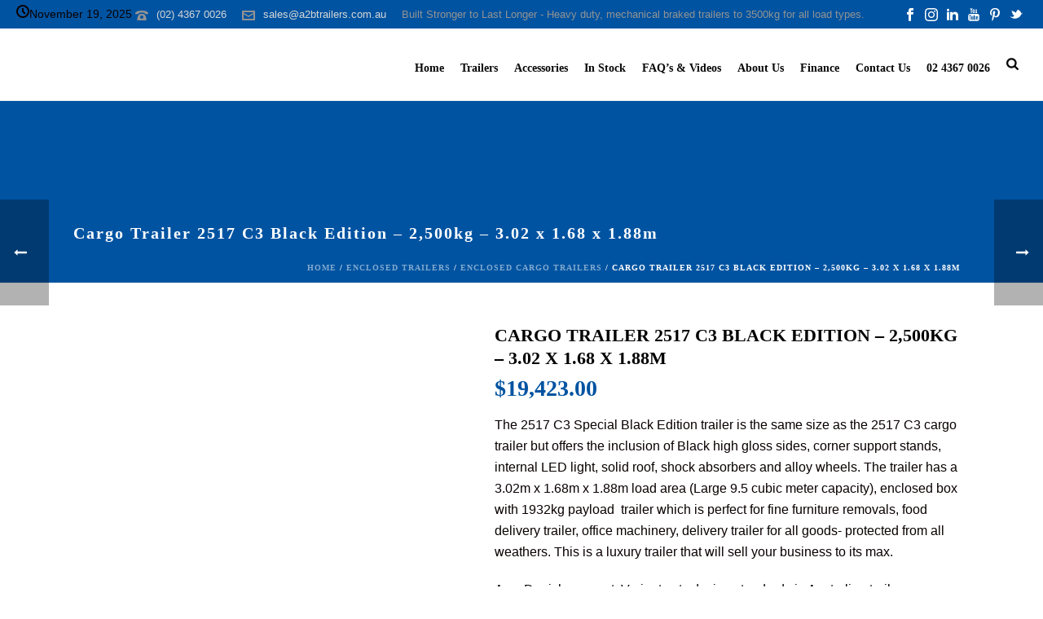

--- FILE ---
content_type: text/html; charset=UTF-8
request_url: https://www.a2btrailers.com.au/trailers/cargo-trailer-2517-c3-black-edition-2500kg-3-02-x-1-68-x-1-88m/
body_size: 43884
content:
<!DOCTYPE html><html lang="en-AU" ><head><script data-no-optimize="1">var litespeed_docref=sessionStorage.getItem("litespeed_docref");litespeed_docref&&(Object.defineProperty(document,"referrer",{get:function(){return litespeed_docref}}),sessionStorage.removeItem("litespeed_docref"));</script> <meta charset="UTF-8" /><style id="litespeed-ucss">@font-face{font-display:swap;font-family:"FontAwesome";src:url(/wp-content/plugins/product-tabs-manager-for-woocommerce/berocket/assets/fonts/fontawesome-webfont.woff2?v=4.7.0)format("woff2"),url(/wp-content/plugins/product-tabs-manager-for-woocommerce/berocket/assets/fonts/fontawesome-webfont.woff?v=4.7.0)format("woff"),url(/wp-content/plugins/product-tabs-manager-for-woocommerce/berocket/assets/fonts/fontawesome-webfont.ttf?v=4.7.0)format("truetype");font-weight:400;font-style:normal}:root :where(.wp-block-button.is-style-outline>.wp-block-button__link){border:2px solid;padding:.667em 1.333em}.wp-lightbox-container button:focus-visible{outline:3px auto #5a5a5a40;outline:3px auto -webkit-focus-ring-color;outline-offset:3px}.wp-lightbox-container button:not(:hover):not(:active):not(.has-background){background-color:#5a5a5a40;border:0}.wp-lightbox-overlay .close-button:not(:hover):not(:active):not(.has-background){background:0 0;border:0}ul{box-sizing:border-box}.entry-content{counter-reset:footnotes}:root{--wp--preset--font-size--normal:16px;--wp--preset--font-size--huge:42px}.screen-reader-text:focus{font-size:1em}html :where(img[class*=wp-image-]){height:auto;max-width:100%}button.pswp__button{box-shadow:none!important;background-image:url(/wp-content/plugins/woocommerce/assets/css/photoswipe/default-skin/default-skin.png)!important}button.pswp__button,button.pswp__button--arrow--left::before,button.pswp__button--arrow--right::before,button.pswp__button:hover{background-color:transparent!important}button.pswp__button--arrow--left,button.pswp__button--arrow--left:hover,button.pswp__button--arrow--right,button.pswp__button--arrow--right:hover{background-image:none!important}button.pswp__button--close:hover{background-position:0-44px}button.pswp__button--zoom:hover{background-position:-88px 0}.pswp{display:none;position:absolute;width:100%;height:100%;left:0;top:0;overflow:hidden;-ms-touch-action:none;touch-action:none;z-index:1500;-webkit-text-size-adjust:100%;-webkit-backface-visibility:hidden;outline:0}.pswp *{-webkit-box-sizing:border-box;box-sizing:border-box}.pswp__bg,.pswp__scroll-wrap{position:absolute;left:0;top:0;width:100%;height:100%}.pswp__bg{background:#000;opacity:0;-webkit-transform:translateZ(0);transform:translateZ(0);-webkit-backface-visibility:hidden}.pswp__scroll-wrap{overflow:hidden}.pswp__container{-ms-touch-action:none;touch-action:none;position:absolute;left:0;right:0;top:0;bottom:0;-webkit-user-select:none;-moz-user-select:none;-ms-user-select:none;user-select:none;-webkit-tap-highlight-color:transparent;-webkit-touch-callout:none}.pswp__bg{will-change:opacity;-webkit-transition:opacity 333ms cubic-bezier(.4,0,.22,1);transition:opacity 333ms cubic-bezier(.4,0,.22,1)}.pswp__container{-webkit-backface-visibility:hidden}.pswp__item{position:absolute;left:0;right:0;top:0;bottom:0;overflow:hidden}.pswp__button{position:relative;background:0 0;cursor:pointer;overflow:visible;-webkit-appearance:none;display:block;border:0;padding:0;margin:0;float:right;opacity:.75;-webkit-transition:opacity .2s;transition:opacity .2s;-webkit-box-shadow:none;box-shadow:none}.pswp__button:focus,.pswp__button:hover{opacity:1}.pswp__button:active{outline:0;opacity:.9}.pswp__button::-moz-focus-inner,button::-moz-focus-inner,input::-moz-focus-inner{padding:0;border:0}.pswp__button,.pswp__button--arrow--left:before,.pswp__button--arrow--right:before{background:url(/wp-content/plugins/woocommerce/assets/css/photoswipe/default-skin/default-skin.png)0 0 no-repeat;background-size:264px 88px;width:44px;height:44px}.pswp__button--arrow--left:before,.pswp__button--arrow--right:before{content:"";top:35px;background-color:rgba(0,0,0,.3);height:30px;width:32px;position:absolute}.pswp__button--close{background-position:0-44px}.pswp__button--share{background-position:-44px -44px}.pswp__button--fs{display:none}.pswp__button--zoom{display:none;background-position:-88px 0}.pswp__button--arrow--left,.pswp__button--arrow--right{background:0 0;top:50%;margin-top:-50px;width:70px;height:100px;position:absolute}.pswp__button--arrow--left{left:0}.pswp__button--arrow--right{right:0}.pswp__button--arrow--left:before{left:6px;background-position:-138px -44px}.pswp__button--arrow--right:before{right:6px;background-position:-94px -44px}.pswp__counter,.pswp__share-modal{-webkit-user-select:none;-moz-user-select:none;-ms-user-select:none;user-select:none}.pswp__share-modal{display:block;background:rgba(0,0,0,.5);width:100%;height:100%;top:0;left:0;padding:10px;position:absolute;z-index:1600;opacity:0;-webkit-transition:opacity .25s ease-out;transition:opacity .25s ease-out;-webkit-backface-visibility:hidden;will-change:opacity}.pswp__share-modal--hidden,.woocommerce .quantity label{display:none}.pswp__share-tooltip{z-index:1620;position:absolute;background:#fff;top:56px;border-radius:2px;display:block;width:auto;right:44px;-webkit-box-shadow:0 2px 5px rgba(0,0,0,.25);box-shadow:0 2px 5px rgba(0,0,0,.25);-webkit-transform:translateY(6px);-ms-transform:translateY(6px);transform:translateY(6px);-webkit-transition:-webkit-transform .25s;transition:transform .25s;-webkit-backface-visibility:hidden;will-change:transform}.pswp__counter{position:absolute;left:0;top:0;height:44px;font-size:13px;line-height:44px;color:#fff;opacity:.75;padding:0 10px}.pswp__caption{position:absolute;left:0;bottom:0;width:100%;min-height:44px}.pswp__caption__center{text-align:left;max-width:420px;margin:0 auto;font-size:13px;padding:10px;line-height:20px;color:#ccc}.pswp__preloader{width:44px;height:44px;position:absolute;top:0;left:50%;margin-left:-22px;opacity:0;-webkit-transition:opacity .25s ease-out;transition:opacity .25s ease-out;will-change:opacity;direction:ltr}.pswp__preloader__icn{width:20px;height:20px;margin:12px}@media screen and (max-width:1024px){.pswp__preloader{position:relative;left:auto;top:auto;margin:0;float:right}}.pswp__ui{-webkit-font-smoothing:auto;visibility:visible;opacity:1;z-index:1550}.pswp__top-bar{position:absolute;left:0;top:0;height:44px;width:100%}.pswp__caption,.pswp__top-bar{-webkit-backface-visibility:hidden;will-change:opacity;-webkit-transition:opacity 333ms cubic-bezier(.4,0,.22,1);transition:opacity 333ms cubic-bezier(.4,0,.22,1);background-color:rgba(0,0,0,.5)}.pswp__ui--hidden .pswp__button--arrow--left,.pswp__ui--hidden .pswp__button--arrow--right,.pswp__ui--hidden .pswp__caption,.pswp__ui--hidden .pswp__top-bar{opacity:.001}.woocommerce img{height:auto;max-width:100%}.woocommerce div.product div.summary{float:right;width:53%}.woocommerce div.product .woocommerce-tabs{clear:both}.woocommerce .related:after,.woocommerce .related:before,.woocommerce .upsells.products:after,.woocommerce .upsells.products:before,.woocommerce div.product .woocommerce-tabs ul.tabs:after,.woocommerce div.product .woocommerce-tabs ul.tabs:before,.woocommerce div.product form.cart:after,.woocommerce div.product form.cart:before{content:" ";display:table}.woocommerce .related:after,.woocommerce .upsells.products:after,.woocommerce div.product .woocommerce-tabs ul.tabs:after,.woocommerce div.product form.cart:after{clear:both}.woocommerce div.product .woocommerce-tabs ul.tabs li{display:inline}.woocommerce .products.related{clear:left}.woocommerce .products.related .products .product{opacity:1}@media handheld,only screen and (max-width:650px){.woocommerce .products.related .products .product{width:100%!important}}.products h2,.wc-tab h2{font-size:20px!important}.mk-product-loop .products{clear:both;display:block;margin:0;padding:0;list-style:none;overflow:hidden;overflow:initial}.mk-product-loop .item{margin:0;padding:0;position:relative;box-sizing:border-box}.mk-product-loop .product-loop-thumb{position:relative}.mk-product-loop .product-link{position:relative;display:block;overflow:hidden}.mk-product-loop .product-hover-image,.mk-product-loop .product-loop-image{width:100%}.mk-product-loop .product-hover-image{position:absolute;left:0;top:0;opacity:0;transition:opacity .3s 0 ease-out}.mk-product-loop .product-loading-icon{display:block;text-align:center}.mk-product-loop .product-item-footer{overflow:hidden}.mk-product-loop .mk-product-holder .product_loop_button{margin:0;text-align:center;display:inline-block;position:absolute}.mk-product-holder,.mk-product-loop .mk-shop-item-detail,.woocommerce div.product div.images.woocommerce-product-gallery{position:relative}.mk-product-loop .price{display:block}.mk-product-loop .price ins{border:0;text-decoration:none}.mk-product-holder .product_loop_button{color:#fff;font-size:12px;font-weight:700;text-transform:uppercase;float:right;bottom:-25px;right:-25px;opacity:0;width:60%;height:50px;background-color:#252525;background-color:rgba(0,0,0,.8);line-height:50px;transition:all .2s cubic-bezier(.25,.46,.45,.94);-webkit-backface-visibility:hidden;backface-visibility:hidden;box-sizing:border-box;display:inline-block;border-width:0;border-style:solid;border-color:#fff;border-radius:0}.without-rating .product_loop_button{width:100%;right:0}.mk-product-holder .product_loop_button svg{height:16px;-ms-transform:translateY(-2px);transform:translateY(-2px);vertical-align:middle;padding-right:8px}.mk-product-holder .product_loop_button:hover{background-color:rgba(0,0,0,.9)}.mk-product-loop.compact-layout{margin:0-8px}.mk-product-loop.compact-layout .products{padding:10px 0 30px}.mk-product-loop.compact-layout .item{padding:0 8px 16px}.mk-product-loop.compact-layout .mk-product-holder{border:1px solid #e3e3e3;background-color:#fff}.mk-product-loop.compact-layout .onsale{padding:10px 20px;text-transform:uppercase;font-weight:700;font-size:11px;line-height:11px;position:absolute;right:-6px;top:-6px;color:#fff;letter-spacing:2px;background-color:#da4c26}.mk-product-loop.compact-layout .product-link{line-height:4px}.mk-product-loop.compact-layout .product-link:hover .product-hover-image{opacity:1}.mk-product-loop.compact-layout .product-hover-image{transition:opacity .4s .4s ease-out;opacity:0}.mk-product-loop.compact-layout .product-loading-icon{position:absolute;left:50%;top:50%;margin:-60px 0 0-35px;width:70px;height:70px;border-radius:100px;opacity:0;line-height:70px;font-size:24px;color:#fff}.mk-product-loop.compact-layout .mk-shop-item-detail{padding:15px}.mk-product-loop.compact-layout .product-item-footer{position:absolute;height:50px;bottom:0;left:0;width:100%}.mk-product-loop.compact-layout .product-title{font-size:14px!important;line-height:18px;padding-right:50px;margin-bottom:5px;letter-spacing:1px}.mk-product-loop.compact-layout .product-title a{color:#5b5b5b}.mk-product-loop.compact-layout .price{padding-top:5px;font-weight:700;font-size:18px;color:#252525}.mk-product-loop.compact-layout .price del{font-size:14px;color:#aaa}.mk-product-loop.compact-layout .item:hover .product_loop_button{bottom:0;right:0;opacity:1}@media handheld,only screen and (max-width:767px){.mk-product-loop .mk--col--4-12{width:50%!important}}@media handheld,only screen and (max-width:600px){.mk-product-loop .mk--col--4-12{width:100%!important;max-width:none!important}}@media handheld,only screen and (max-width:960px){.single-product .product .entry-summary,.single-product .product .images{width:100%!important}}.woocommerce table.shop_attributes{border:0;border-top:1px dotted rgba(0,0,0,.1);margin-bottom:1.618em;width:100%}.woocommerce table.shop_attributes td,.woocommerce table.shop_attributes th{border-top:0;border-bottom:1px dotted rgba(0,0,0,.1);margin:0;line-height:1.5em}.woocommerce table.shop_attributes th{width:150px;font-weight:700;padding:8px}.woocommerce table.shop_attributes td{font-style:italic;padding:0}.woocommerce table.shop_attributes td p{margin:0;padding:8px 0}.woocommerce .quantity{position:relative;margin:0 10px auto 0!important;overflow:hidden;zoom:1;width:90px}.woocommerce .quantity input.qty{float:left;padding:0;text-align:center;font-weight:700;width:52px;height:42px;border:1px solid #252525;font-size:14px;margin-bottom:0}.woocommerce .quantity input[type=number]{padding-right:1.2em}.single_add_to_cart_button:hover{background-color:#252525!important}.woocommerce div.product{margin-bottom:0;position:relative}.woocommerce div.product .product_title{clear:none;margin-top:0;padding:0}.woocommerce div.product div.images{width:43%;float:left;margin-bottom:2em}.woocommerce div.product div.images img{display:block;width:100%;height:auto;box-shadow:none}.woocommerce div.product div.images .woocommerce-product-gallery__wrapper{transition:all cubic-bezier(.795,-.035,0,1) .5s}.woocommerce div.product div.images .woocommerce-product-gallery__image:nth-child(n+2){width:20%;display:inline-block}.woocommerce div.product div.summary,.woocommerce div.product form.cart{margin-bottom:2em}.woocommerce div.product form.cart div.quantity{float:left;margin:0 4px 0 0}.woocommerce div.product form.cart .button{vertical-align:middle;float:left}.wc-tabs{border-bottom:2px solid #eee;margin:0}.wc-tabs li{display:inline;float:left;margin:0;padding:0}.wc-tabs li a{display:block;outline:0;color:#444;font-weight:700;font-size:14px;text-transform:uppercase;line-height:24px;cursor:pointer;padding:14px 18px;margin:0 0-2px}.wc-tab.panel{padding:25px 10px}.single-product .entry-summary,.single-product .product,.wc-tabs li{position:relative}.single-product .product:after,.single-product .product:before{content:" ";display:table}.single-product .product:after{clear:both}@media handheld,only screen and (min-width:960px){.single-product .product>.onsale{position:absolute;right:0;top:0}}.single_add_to_cart_button{float:left}.woocommerce .button.single_add_to_cart_button{background-position:10px center;background-size:16px;background-repeat:no-repeat;background-image:url(/wp-content/themes/jupiter/assets/images/woocommerce/mk-moon-cart-plus.svg);padding:14px 20px 14px 35px!important}.single-product .product>.onsale{padding:10px 20px;text-transform:uppercase;font-weight:700;font-size:11px;line-height:11px;color:#fff!important;letter-spacing:2px;display:inline-block}.single-product .product .onsale{background-color:#da4c26}.single-product .entry-summary .entry-title{font-size:22px!important;font-weight:700;margin-bottom:10px}.single-product .entry-summary .price{clear:both;float:none;display:inline-block;margin-bottom:15px}.single-product .entry-summary .price .amount{font-size:28px;font-weight:700}.single-product .entry-summary .price del{float:right}.single-product .entry-summary .price ins{float:left;text-decoration:none;background:inherit}.single-product .entry-summary .price del .amount{margin-left:10px;font-size:15px;color:#aaa}.single-product .product_meta{padding:10px;border-top:1px solid #e3e3e3;border-bottom:1px solid #e3e3e3;margin:20px 0;font-size:12px}.single-product .product_meta a{color:#252525}.woocommerce-product-details__short-description{margin-bottom:30px;clear:both}a,article,del,div,em,form,header,i,img,ins,label,li,nav,section,span,tbody,td,th,tr{margin:0;padding:0;border:0;vertical-align:baseline;font-size:100%}body,html{margin:0;padding:0;-webkit-text-size-adjust:100%;-webkit-font-smoothing:antialiased}p{padding:0}body,html,p,table,ul{border:0;vertical-align:baseline}table{border-spacing:0}ul{padding:0;list-style:none}article,header,nav,section{display:block}html,table,ul{font-size:100%}html{-ms-text-size-adjust:100%}body{position:relative;font-size:14px;color:#0a0000;font-weight:inherit;line-height:1.66em}a:active,a:hover{outline:0}#mk-footer img,.theme-content img{max-width:100%;width:auto;height:auto;border:0;vertical-align:middle;-ms-interpolation-mode:bicubic}button,input{margin:0;vertical-align:middle;font-size:100%;line-height:normal;border-radius:0}button,input[type=submit]{cursor:pointer;-webkit-appearance:button}a,p{-ms-word-wrap:break-word;word-wrap:break-word}a{text-decoration:none}th{font-weight:700}em{font-style:italic}del{color:#666;text-decoration:line-through}p{margin:0 0 20px}a:active,a:focus,a:hover,a:link,a:visited{outline:0;text-decoration:none}.clearboth,.clearboth:after{visibility:hidden;width:0;height:0}.clearboth{overflow:hidden}.clearboth:after{content:" ";font-size:0;line-height:0}.clearboth,.clearboth:after,.clearfix{display:block;clear:both}ul{margin:0 0 1em 1.5em;list-style-type:disc}ul li{margin-left:.85em}ul ul{list-style-type:square;margin-bottom:0}ul ul ul{list-style-type:circle}input[type=text]{cursor:text;font-size:13px;color:#767676;padding:10px 12px;background-color:#fdfdfd;border:1px solid #e3e3e3;outline:0;margin-bottom:4px}input{cursor:pointer}input[type=text]:focus{background-color:#fff;border:1px solid #dcdcdc}h1,h2,h3,h4{margin:0 0 .8em;font-weight:400;-ms-word-wrap:break-word;word-wrap:break-word;text-transform:none}h1{font-size:36px;margin-bottom:16px}h2{font-size:30px;margin-bottom:14px}h3{font-size:28px;margin-bottom:10px}h4{font-size:24px;margin-bottom:9px}.mk-background-stretch{background-size:cover;-webkit-background-size:cover;-moz-background-size:cover}#mk-footer,.main-navigation-ul>li.menu-item ul.sub-menu:after{z-index:10}.mk-header-toolbar{z-index:310}.mk-fullscreen-search-overlay{z-index:999}.mk-toolbar-resposnive-icon{z-index:80}.mk-header{z-index:301}.mk-header .mk-header-bg{z-index:1}.mk-header .fit-logo-img a{z-index:30}.mk-header .mk-header-inner{z-index:300}.mk-header-holder{z-index:200}.mk-header-right{z-index:20}.mk-header-nav-container{z-index:30}.mk-go-top{z-index:300}#theme-page{z-index:11}.main-navigation-ul:not(.dropdownJavascript) li.menu-item:hover>ul.sub-menu{z-index:10;display:block}.mk-nav-responsive-link{z-index:12}.mk-responsive-nav{z-index:20}#mk-page-introduce{z-index:8}#mk-theme-container,.mk-post-nav{z-index:200}.pagnav-wrapper .pagenav-top{z-index:201}.woocommerce .mk-product-holder{z-index:10}.woocommerce .mk-product-holder .product-loop-image{z-index:3}.woocommerce .mk-product-holder .product-hover-image{z-index:4}.woocommerce .mk-product-holder .product-item-footer{z-index:6}.woocommerce .mk-product-holder .product-loading-icon{z-index:5}.onsale{z-index:30}@media print{a{text-decoration:underline}a[href="#"]{content:""}#mk-footer,.mk-go-top,.mk-header,.mk-post-nav{display:none!important}.theme-content,.theme-page-wrapper{width:100%!important;left:0}p{page-break-after:avoid;page-break-inside:avoid;width:95%!important}}#mk-page-introduce,#mk-theme-container,.master-holder div,.mk-header-toolbar,.text-input,.theme-page-wrapper,:after,:before,[class*=mk-col-],input[type=text]{box-sizing:border-box}[class*=mk-col-]{float:left;padding-right:25px;min-height:1px}.mk-grid{width:100%;margin:0 auto}.mk-grid:after{content:"";display:table;clear:both}.mk-col-1-4{width:25%}@media handheld,only screen and (max-width:768px){.mk-grid{width:100%}[class*=mk-col-]{width:auto;float:none;margin-left:0;margin-right:0;margin-bottom:20px;padding-left:20px;padding-right:20px}#mk-footer [class*=mk-col-]{margin-top:0;padding-left:0;padding-right:0}}.grid--float .mk--row{zoom:1}.grid--float .mk--row:after,.grid--float .mk--row:before{content:".";display:block;height:0;overflow:hidden}.grid--float .mk--row:after{clear:both}.grid--float .mk--col{float:left}.mk--row{width:100%}.mk--col{position:relative}.mk--col--4-12{width:33.33%}.button,.mk-breadcrumbs-inner a,.mk-nav-responsive-link,.text-input{transition:all .15s ease-in-out;-webkit-perspective:1000}.mk-header .mk-header-bg{position:absolute;left:0;top:0;width:100%;height:100%}.mk-header.sticky-style-fixed .mk-header-bg{transition:opacity .2s ease-out}.mk-header,.mk-header .mk-header-inner{position:relative;width:100%}.mk-header.sticky-style-fixed .header-logo.logo-has-sticky img{transition:opacity .2s ease}.mk-header:not(.header-style-4) .header-logo{top:0;position:absolute}.header-logo{display:block;width:100%}.header-logo img{top:50%;position:absolute;-ms-transform:translate(0,-50%)!important;transform:translate(0,-50%)!important;ms-transform:translate(0,-50%)!important}.fit-logo-img a{display:inline-block;height:100%;position:relative}.fit-logo-img a img{display:block;height:auto;max-height:100%;max-width:none}@media handheld,only screen and (max-width:780px){.header-logo a img{max-width:200px}}@media handheld,only screen and (max-width:400px){.header-logo a img{max-width:160px}}.header-style-1.sticky-style-fixed .header-logo,.header-style-1.sticky-style-fixed .mk-header-inner,.mk-header.header-style-1.sticky-style-fixed .mk-search-trigger,.mk-header.header-style-1.sticky-style-fixed .mk-search-trigger i{transition:height .25s ease,line-height .25s ease;-webkit-transition:height .25s ease,line-height .25s ease;-moz-transition:height .25s ease,line-height .25s ease;-ms-transition:height .25s ease,line-height .25s ease;-o-transition:height .25s ease,line-height .25s ease}.mk-header-holder{width:100%;position:absolute}.sticky-style-fixed.header-style-1 .mk-header-holder{position:fixed;top:0;-webkit-backface-visibility:hidden;backface-visibility:hidden;-ms-perspective:1000;perspective:1000;-ms-transform:translateZ(0);transform:translateZ(0)}[data-sticky-style=lazy] .mk-header-holder{transition-duration:.5s;transition-timing-function:cubic-bezier(.215,.61,.355,1);transition-property:transform}.header-style-1 .logo-has-sticky .mk-sticky-logo{opacity:0}.mk-desktop-logo.light-logo{display:none}.mk-desktop-logo.dark-logo{display:block}#mk-boxed-layout{position:relative;z-index:0}.mk-header-right{position:absolute;right:10px;top:0}.mk-header-nav-container{line-height:4px;display:block;position:relative;margin:0 auto}@media handheld,only screen and (max-width:1140px){.mk-header .mk-header-nav-container{width:100%!important}}.header-style-1.header-align-left .mk-header-nav-container{text-align:right;float:right;margin-right:30px}.header-style-1.header-align-left .mk-header-right,.main-navigation-ul li>.sub-menu{display:none}.header-style-1.header-align-left .header-logo{float:left;left:0}.header-style-1.header-align-left .header-logo a{margin-left:20px;float:left}.header-style-1.header-align-left .mk-nav-responsive-link{float:right;right:20px}#mk-theme-container{position:relative;left:0}body:not(.mk-boxed-enabled):not(.rtl) .sticky-style-fixed.header-style-1 .mk-header-holder{right:0}#mk-theme-container,.sticky-style-fixed.header-style-1 .mk-header-holder{transition:all .3s ease-in-out}.mk-go-top{background-color:#ccc;background-color:rgba(0,0,0,.2);display:block;position:fixed;bottom:15px;width:45px;height:45px;text-align:center;-webkit-backface-visibility:hidden;backface-visibility:hidden;-ms-perspective:1000;perspective:1000;-ms-transform:translateZ(0);transform:translateZ(0);right:-60px;opacity:0;transition:all .2s ease-in-out}.mk-go-top:hover{background-color:rgba(0,0,0,.3)}.mk-go-top svg{position:absolute;top:15px;left:15px;fill:#fff;height:16px;width:16px}#theme-page{padding:0;margin:0;min-height:200px;height:auto;position:relative}#theme-page .theme-page-wrapper{margin:20px auto}#theme-page .theme-page-wrapper .theme-content{padding:30px 20px}.master-holder-bg,.master-holder-bg-holder{position:absolute;top:0;left:0;height:100%;width:100%;z-index:-1}.master-holder-bg-holder{overflow:hidden}.master-holder-bg{perspective:1000;transform:translateZ(0)}@media handheld,only screen and (max-width:768px){#theme-page{padding:0!important}.theme-page-wrapper:not(.full-width-layout){margin:0 auto!important}}.mk-header-toolbar{width:100%;position:relative;height:35px;line-height:35px}.mk-header-toolbar-holder{padding:0 20px}.header-toolbar-contact,.mk-header-tagline{height:35px;line-height:35px;font-size:13px;margin-right:15px}.header-toolbar-contact svg{padding-right:6px}.mk-header-social{display:inline-block;float:right;height:30px}.mk-header-social ul{list-style:none;margin:0;padding:0}.mk-header-social ul li{margin:0;display:inline-block}.mk-header-social ul li a{position:relative;display:block;margin:0 5px}.header-toolbar-contact svg,.mk-header-social ul li a svg{height:16px;vertical-align:middle}.main-nav-side-search{display:inline-block;margin:0 0 0 10px;vertical-align:top;position:relative}.mk-search-trigger{display:block;font-size:16px}.mk-fullscreen-search-overlay{width:100%;height:100%;position:fixed;top:0;left:0;opacity:0;visibility:hidden;background-color:rgba(0,0,0,.94);text-align:center;transition:all ease-in-out .25s}.mk-fullscreen-search-overlay:before{content:"";display:inline-block;height:100%;vertical-align:middle;margin-right:-.25em}.mk-fullscreen-search-overlay .mk-fullscreen-close{position:absolute;right:50px;top:70px;transition:transform ease-out .2s;-ms-transform:rotate(0);transform:rotate(0);height:26px}.mk-fullscreen-search-overlay .mk-fullscreen-close:hover{-ms-transform:rotate(90deg);transform:rotate(90deg)}.mk-fullscreen-search-overlay .mk-fullscreen-close svg{height:26px;fill:#fff}.mk-fullscreen-search-overlay .mk-fullscreen-search-wrapper{display:inline-block;max-width:1000px;vertical-align:middle;text-align:center;font-size:18px;-ms-transform:scale(.9);transform:scale(.9);ms-transform:scale(.9);opacity:0;visibility:hidden;transition:all ease-in-out .3s}.mk-fullscreen-search-overlay .mk-fullscreen-search-wrapper p{font-size:14px;margin-bottom:40px;color:#fff;letter-spacing:2px;text-transform:uppercase}#mk-footer .footer-wrapper,.mk-fullscreen-search-overlay .mk-fullscreen-search-wrapper #mk-fullscreen-searchform{position:relative}.mk-fullscreen-search-overlay .mk-fullscreen-search-wrapper #mk-fullscreen-searchform #mk-fullscreen-search-input{width:800px;background-color:transparent;box-shadow:0 3px 0 0 rgba(255,255,255,.1);border:0;text-align:center;font-size:35px;padding:20px;color:#fff;transition:all .3s ease-out}.mk-fullscreen-search-overlay .mk-fullscreen-search-wrapper #mk-fullscreen-searchform #mk-fullscreen-search-input:focus{box-shadow:0 3px 0 0 rgba(255,255,255,.2)}.mk-fullscreen-search-overlay .mk-fullscreen-search-wrapper #mk-fullscreen-searchform .fullscreen-search-icon{font-size:25px;position:absolute;right:15px;top:30px;color:#fff;color:rgba(255,255,255,.2);transition:all .2s ease-out}.mk-fullscreen-search-overlay .mk-fullscreen-search-wrapper #mk-fullscreen-searchform .fullscreen-search-icon:hover{color:rgba(255,255,255,.3)}@media handheld,only screen and (max-width:780px){.mk-header-right{display:none!important}}.mk-toolbar-resposnive-icon{position:absolute;left:50%;top:0;line-height:16px!important;width:24px;height:24px;cursor:pointer;display:none}.mk-toolbar-resposnive-icon svg{height:16px;fill:#0a0a0a}@media handheld,only screen and (max-width:780px){.mk-header-toolbar{padding:10px 5px;display:none;height:auto;line-height:auto}.mk-toolbar-resposnive-icon{display:block}.header-toolbar-contact,.mk-header-social,.mk-header-tagline{width:100%!important;float:none!important;display:block!important;height:auto!important;line-height:25px!important;margin:0 10px 5px!important;padding:0}.mk-header-social li svg{height:24px!important}}.mk-main-navigation{display:inline-block;text-align:center;margin:0 auto}.main-navigation-ul,.main-navigation-ul li.menu-item,.main-navigation-ul ul.sub-menu{margin:0;padding:0}.main-navigation-ul li.no-mega-menu ul.sub-menu{position:absolute;top:100%;right:0;padding:8px 0}.main-navigation-ul>li.menu-item{float:left}.main-navigation-ul>li.menu-item>a.menu-item-link{display:inline-block;text-align:center;text-decoration:none;position:relative;box-sizing:border-box;padding-top:2px}.sticky-style-fixed .main-navigation-ul>li.menu-item>a.menu-item-link{transition:color .1s ease-out,background .1s ease-out,border .1s ease-out,height .35s ease,line-height .35s ease;-webkit-transition:color .1s ease-out,background .1s ease-out,border .1s ease-out,height .35s ease,line-height .35s ease;-moz-transition:color .1s ease-out,background .1s ease-out,border .1s ease-out,height .35s ease,line-height .35s ease;-ms-transition:color .1s ease-out,background .1s ease-out,border .1s ease-out,height .35s ease,line-height .35s ease;-o-transition:color .1s ease-out,background .1s ease-out,border .1s ease-out,height .35s ease,line-height .35s ease}.menu-hover-style-1 .main-navigation-ul>li.menu-item>a.menu-item-link{border-top:3px solid transparent}.main-navigation-ul>li.menu-item .sub-menu a.menu-item-link{transition:all .2s ease-in-out}.main-navigation-ul>li.no-mega-menu ul.sub-menu li.menu-item{line-height:1}.main-navigation-ul>li.no-mega-menu ul.sub-menu li.menu-item a.menu-item-link{display:block;position:relative;font-size:12px;line-height:18px;text-align:left;float:none;margin:0;padding:10px 20px;text-transform:capitalize;font-weight:400;letter-spacing:1px;width:230px}.main-navigation-ul>li.menu-item ul.sub-menu:after{height:2px;content:"";display:block;position:absolute;top:0;left:0;right:0}.main-navigation-ul li.no-mega-menu ul.sub-menu ul.sub-menu{top:0;left:100%;right:auto}.main-navigation-ul li.menu-item{position:relative;display:block;list-style-type:none}.main-navigation-ul>li.menu-item,.mk-svg-icon-wrapper svg{display:inline-block}.main-navigation-ul a.menu-item-link{display:block;text-decoration:none;white-space:normal}.main-navigation-ul .menu-sub-level-arrow svg{height:12px;vertical-align:middle;position:absolute}.mk-nav-responsive-link{display:none;position:absolute;top:50%;margin-top:-18px;line-height:8px;cursor:pointer;padding:10px}.mk-responsive-nav>li>ul{display:none;border-top:1px solid rgba(128,128,128,.2)}.mk-responsive-nav>li{border-bottom:1px solid rgba(128,128,128,.2)}.mk-responsive-nav .mk-nav-arrow{position:absolute;right:0;top:0;text-align:center;cursor:pointer;filter:alpha(opacity=@opacity*100);-moz-opacity:70;-khtml-opacity:70;opacity:.7;width:70px;height:44px;line-height:50px}.mk-responsive-nav .mk-nav-arrow:hover{filter:alpha(opacity=@opacity*100);-moz-opacity:100;-khtml-opacity:100;opacity:1}.mk-responsive-nav .mk-nav-arrow svg{height:14px}.mk-responsive-wrap{position:relative;width:100%;display:none;z-index:20;height:100%}.mk-responsive-nav{border-bottom:1px solid rgba(255,255,255,.1);position:relative;width:100%;margin:0;padding:0}.mk-responsive-nav li{display:block;margin:0;position:relative}.mk-responsive-nav li:last-child ul{border-bottom:none!important}.mk-responsive-nav li a,table th{font-weight:700;text-transform:uppercase}.mk-responsive-nav li a{border-top:1px solid rgba(255,255,255,.1);display:block;padding:15px 20px;text-align:left;text-decoration:none;font-size:13px;line-height:1}.mk-responsive-nav li a:hover{background-color:rgba(0,0,0,.03)}.mk-responsive-nav li ul{margin:0;padding:0;display:none}.mk-responsive-nav li ul ul{padding-left:10px;border-top:1px solid rgba(0,0,0,.1);border-bottom:1px solid rgba(0,0,0,.1);background-color:rgba(0,0,0,.02)}.mk-responsive-nav li ul .mk-nav-arrow{height:35px;line-height:40px}.mk-responsive-nav li ul li a{font-size:13px;line-height:13px;margin:0;padding:12px 15px;text-align:left;text-transform:none;font-weight:400}.responsive-searchform{margin:10px;position:relative;line-height:24px}.responsive-searchform .text-input{width:100%;padding:12px;border:1px solid rgba(0,0,0,.15);background-color:rgba(0,0,0,.02);box-shadow:none!important;border-radius:0;color:#9e9e9e!important}.responsive-searchform i{position:absolute;right:15px;bottom:14px}.responsive-searchform i input{width:100%;height:100%;background:0 0;border:0;outline:0;position:absolute;left:0;top:0}.responsive-searchform i svg{fill:#ccc;fill:rgba(0,0,0,.3);height:20px;width:19px;vertical-align:middle}.mk-css-icon-menu{width:18px;height:18px;transform:translateZ(0)}.mk-css-icon-menu div{height:3px;margin-bottom:3px;border-radius:3px;display:block;position:relative;background-color:#444}.mk-css-icon-menu-line-2{transition:opacity .1s ease}.mk-css-icon-menu-line-1,.mk-css-icon-menu-line-3{transition:all .2s ease}#mk-footer{width:100%;position:relative;padding:20px 0 0}#mk-footer .mk-padding-wrapper{padding:0 20px}@media handheld,only screen and (max-width:767px){#mk-footer [class*=mk-col-]{width:100%!important}}#mk-page-introduce{position:relative;padding:15px 0}#mk-page-introduce.intro-left,table{text-align:left}#mk-breadcrumbs .mk-breadcrumbs-inner,.page-title{margin:25px 20px 15px;line-height:120%;-ms-word-wrap:break-word;word-wrap:break-word}#mk-breadcrumbs .mk-breadcrumbs-inner{float:right;display:inline-block;margin:0 20px -10px 0;line-height:11px;padding:10px 12px 8px;font-size:10px;font-weight:700;letter-spacing:1px;text-transform:uppercase}#mk-breadcrumbs .mk-breadcrumbs-inner.dark-skin,#mk-breadcrumbs .mk-breadcrumbs-inner.dark-skin a:hover{color:#fff}#mk-breadcrumbs .mk-breadcrumbs-inner.dark-skin a{color:#d1d1d1;color:rgba(255,255,255,.5)}@media handheld,only screen and (max-width:700px){#mk-breadcrumbs .mk-breadcrumbs-inner{margin:15px 0-15px!important;float:none!important;display:block!important;text-align:center}}@media handheld,only screen and (max-width:1140px){.page-title{margin-left:15px!important;margin-right:15px!important}}.widget{margin-bottom:40px}.widgettitle{position:relative;display:block;margin-bottom:15px;letter-spacing:1px}table{border-collapse:collapse;width:100%;padding:0;overflow:hidden;margin:0 0 30px}table th{text-align:center;padding:18px 12px;font-size:14px}table td{text-align:center;padding:12px}.clearfix:after,.clearfix:before{content:" ";display:table}.clearfix:after{clear:both}#mk-footer .footer-wrapper{padding:16px 0}#mk-footer [class*=mk-col-]{padding:0 2%}#mk-footer .widget{margin-bottom:0}#mk-footer,#mk-footer p{font-size:14px;color:#fff;font-weight:inherit}#mk-footer .widgettitle{text-transform:uppercase;font-size:18px;color:#0053a1;font-weight:700}#mk-footer .widget:not(.widget_social_networks) a{color:#fff}#mk-footer .widget:not(.widget_social_networks) a:hover{color:#0053a1}p{font-size:16px;color:#0a0000;line-height:1.66em}h1,h2,h3,h4{line-height:1.3em}a,a:hover{color:#0053a1}.master-holder h1,.master-holder h2,.master-holder h3,.master-holder h4{font-size:36px;color:#000;font-weight:inherit;text-transform:uppercase}.master-holder h2,.master-holder h3,.master-holder h4{font-size:30px}.master-holder h3,.master-holder h4{font-size:24px}.master-holder h4{font-size:18px}@media handheld,only screen and (max-width:1140px){.mk-header-toolbar .mk-header-social svg{fill:#fff!important}}.main-navigation-ul>li.no-mega-menu>ul.sub-menu:after,.mk-header-toolbar{background-color:#0053a1}.header-toolbar-contact a{color:#d6d6d6}.header-toolbar-contact,.mk-header-tagline{color:#939393}.mk-header-toolbar .mk-header-social svg,.mk-main-navigation ul.sub-menu li:hover .menu-sub-level-arrow svg{fill:#fff}.add-header-height,.header-style-1 .menu-hover-style-1 .main-navigation-ul>li>a{height:88px;line-height:88px}.mk-header-bg{-webkit-opacity:1;-moz-opacity:1;-o-opacity:1;opacity:1}.mk-search-trigger{color:#0a0a0a}.mk-header-inner{border-bottom:1px solid #ededed}.header-logo a .mk-desktop-logo.dark-logo,.header-logo a .mk-desktop-logo.light-logo,.header-logo a .mk-sticky-logo{max-width:242px}.mk-grid{max-width:1140px}.mk-header-nav-container{width:1140px}.main-navigation-ul>li.menu-item>a.menu-item-link{color:#0a0a0a;font-size:14px;font-weight:600;padding-right:10px!important;padding-left:10px!important;text-transform:none;letter-spacing:0}.menu-hover-style-1 .main-navigation-ul>li.menu-item:hover>a.menu-item-link,.menu-hover-style-1 .main-navigation-ul>li.menu-item>a.menu-item-link:hover{color:#c6c6c6!important}.menu-hover-style-1 .main-navigation-ul>li.menu-item>a:hover{border-top-color:#c6c6c6}.mk-main-navigation li.no-mega-menu ul.sub-menu{background-color:#333}.mk-main-navigation ul.sub-menu a.menu-item-link{color:#dbdbdb}.mk-main-navigation ul.sub-menu .menu-sub-level-arrow svg{fill:#dbdbdb}.main-navigation-ul ul.sub-menu li.current-menu-parent>a.menu-item-link,.mk-main-navigation ul.sub-menu a.menu-item-link:hover{color:#fff!important}.main-navigation-ul ul.sub-menu li.current-menu-parent>a.menu-item-link,.main-navigation-ul ul.sub-menu li.menu-item a.menu-item-link:hover,.main-navigation-ul ul.sub-menu li.menu-item:hover>a.menu-item-link{background-color:#c4c4c4!important}.mk-search-trigger:hover{color:#c6c6c6}.mk-search-trigger:hover .mk-svg-icon{fill:#c6c6c6}.main-navigation-ul li.menu-item ul.sub-menu li.menu-item a.menu-item-link{font-size:12px;font-weight:600;text-transform:none;letter-spacing:1px}.mk-responsive-wrap{background-color:#fff}.main-navigation-ul>li.no-mega-menu ul{border:1px solid #333}@media handheld,only screen and (max-width:1140px){.mk-grid,.mk-header-nav-container{width:auto}.mk-padding-wrapper{padding:0 20px}.mk-header-right{right:15px!important}}@media handheld,only screen and (max-width:960px){.theme-page-wrapper .theme-content{width:100%!important;float:none!important}.theme-page-wrapper:not(.full-width-layout){padding-right:15px!important;padding-left:15px!important}.theme-page-wrapper:not(.full-width-layout) .theme-content:not(.no-padding){padding:25px 0!important}}@media handheld,only screen and (max-width:1140px){.add-header-height,.header-style-1 .header-logo,.header-style-1 .mk-header-inner{height:90px!important;line-height:90px}.mk-header:not(.header-style-4) .mk-header-holder{position:relative!important;top:0!important}.mk-header-padding-wrapper{display:none!important}.mk-header-nav-container{width:auto!important;display:none!important}.header-style-1 .mk-header-right{right:55px!important}.mk-fullscreen-search-overlay{display:none}.header-logo{height:90px!important}.mk-header-inner{padding-top:0!important}.header-style-1 .header-logo{position:relative!important;right:auto!important;left:auto!important}.mk-responsive-nav .mk-nav-arrow,.mk-responsive-nav li a,.mk-responsive-nav li ul li a:hover{color:#444!important}.mk-header-bg{zoom:1!important;filter:alpha(opacity=100)!important;opacity:1!important}.header-style-1 .mk-nav-responsive-link{display:block!important}.mk-header-nav-container{height:100%;z-index:200}.mk-main-navigation{position:relative;z-index:2}.mk-go-top{right:22px}}.single_add_to_cart_button{background-color:#0053a1!important}::-webkit-selection{background-color:#0053a1;color:#fff}::-moz-selection{background-color:#0053a1;color:#fff}::selection{background-color:#0053a1;color:#fff}.product-loading-icon{background-color:rgba(0,83,161,.6)}.single-product .entry-summary .price .amount{color:#0053a1}button.button{margin:0;border:0;outline:0!important;font-size:13px;line-height:13px!important;padding:12px 15px;text-transform:uppercase;vertical-align:top;letter-spacing:1px;cursor:pointer;position:relative;font-family:inherit;text-decoration:none;overflow:visible;font-weight:700;left:auto;white-space:nowrap;display:inline-block;background-color:#252525;color:#fff}button.button:hover{background-color:#707070;color:#fff}button.button:active{top:1px}.mk-svg-icon{width:auto;height:auto;fill:currentColor}.mk-svg-icon-wrapper{line-height:normal;vertical-align:middle;display:inline-block;width:100%;position:relative}.mk-main-navigation ul:before,.product-loading-icon:before{display:none!important;font-weight:400;font-style:normal;text-decoration:inherit;-webkit-font-smoothing:antialiased;background-image:none;background-position:0 0;background-repeat:repeat;margin-top:0;vertical-align:middle}.mk-main-navigation ul:before{width:auto;height:auto;line-height:normal}.product-loading-icon:before{direction:ltr}.mk-post-nav{position:fixed;top:50%;margin-top:-115px;text-decoration:none;width:260px;-webkit-transition:all .6s cubic-bezier(.77,0,.175,1);transition:all .6s cubic-bezier(.77,0,.175,1);-webkit-backface-visibility:hidden;backface-visibility:hidden}@media handheld,only screen and (max-width:767px){.mk-post-nav{display:none!important}}.pagnav-wrapper .pagenav-top{height:130px;display:block;position:relative}.pagnav-wrapper .pagenav-top .pagenav-image{position:absolute;display:block;height:130px}.pagnav-wrapper .pagenav-top .pagenav-image img{height:130px;width:130px;line-height:4px}.pagnav-wrapper .pagenav-top .mk-pavnav-icon{position:absolute;width:130px;height:130px;display:-webkit-box;display:-ms-flexbox;display:flex;-webkit-box-align:center;-ms-flex-align:center;align-items:center;-webkit-box-pack:center;-ms-flex-pack:center;justify-content:center;background-color:#dfdfdf;background-color:rgba(0,0,0,.3);color:#fff;-webkit-transition:background .3s ease-out;transition:background .3s ease-out}.pagnav-wrapper .pagenav-top .mk-pavnav-icon svg{vertical-align:middle;height:16px;-webkit-transition:all .3s ease-in;transition:all .3s ease-in}.pagnav-wrapper .nav-info-container{height:90px;width:260px;overflow:hidden}.pagnav-wrapper .pagenav-bottom{display:block;height:inherit;background-color:#fff;background-color:rgba(255,255,255,.85);border:1px solid #f0f0f0;width:inherit;text-align:right;-webkit-box-sizing:border-box;box-sizing:border-box}.pagnav-wrapper .pagenav-category,.pagnav-wrapper .pagenav-title{text-transform:uppercase;display:block;text-overflow:ellipsis;overflow:hidden;white-space:nowrap}.pagnav-wrapper .pagenav-title{font-size:13px;font-weight:700;color:#252525;line-height:20px;padding:20px 20px 0}.pagnav-wrapper .pagenav-category{font-weight:500;font-size:10px;color:#888;letter-spacing:1px;padding:5px 20px 0}.mk-post-next{right:-200px}.mk-post-next .pagenav-image{right:0}.mk-post-next .mk-pavnav-icon{left:0}.mk-post-next .mk-pavnav-icon svg{-webkit-transform:translate(-30px,0);transform:translate(-30px,0)}.mk-post-next .pagenav-bottom{-webkit-transition:all .3s ease-out .2s;transition:all .3s ease-out .2s;-webkit-transform:translate(0,-50px);transform:translate(0,-50px);opacity:0}.mk-post-prev{left:-200px}.mk-post-nav:hover.mk-post-prev,.mk-post-prev .pagenav-image{left:0}.mk-post-nav:hover.mk-post-next,.mk-post-prev .mk-pavnav-icon{right:0}.mk-post-prev .mk-pavnav-icon svg{-webkit-transform:translate(30px,0);transform:translate(30px,0)}.mk-post-prev .pagenav-bottom{-webkit-transition:all .3s ease-in .2s;transition:all .3s ease-in .2s;-webkit-transform:translate(0,-50px);transform:translate(0,-50px);opacity:0}.mk-post-nav:hover,.mk-post-nav:hover .mk-pavnav-icon svg{-webkit-transform:translate(0,0);transform:translate(0,0)}.mk-post-nav:hover .mk-pavnav-icon{background-color:#252525}.mk-post-nav:hover .pagenav-bottom{opacity:1;-webkit-transform:translate(0,0);transform:translate(0,0);-webkit-transition:all .5s cubic-bezier(.075,.82,.165,1) .4s;transition:all .5s cubic-bezier(.075,.82,.165,1) .4s}.mk-fullscreen-search-overlay{-webkit-transform:translateZ(0);transform:translateZ(0)}.screen-reader-text{clip:rect(1px,1px,1px,1px);word-wrap:normal!important;border:0;clip-path:inset(50%);height:1px;margin:-1px;overflow:hidden;overflow-wrap:normal!important;padding:0;position:absolute!important;width:1px}.screen-reader-text:focus{clip:auto!important;background-color:#fff;border-radius:3px;box-shadow:0 0 2px 2px rgba(0,0,0,.6);clip-path:none;color:#2b2d2f;display:block;font-size:.875rem;font-weight:700;height:auto;left:5px;line-height:normal;padding:15px 23px 14px;text-decoration:none;top:5px;width:auto;z-index:100000}</style><link rel="preload" as="image" href="https://www.a2btrailers.com.au/wp-content/uploads/2023/02/2005c338j-1-600x407.jpeg.webp"><meta name="viewport" content="width=device-width, initial-scale=1.0, minimum-scale=1.0, maximum-scale=1.0, user-scalable=0" /><meta http-equiv="X-UA-Compatible" content="IE=edge,chrome=1" /><meta name="format-detection" content="telephone=no"><title>Cargo Trailer, Special Edition Black gloss enclosed trailer.</title> <script type="litespeed/javascript">var ajaxurl="https://www.a2btrailers.com.au/wp-admin/admin-ajax.php"</script> <style id="critical-path-css" type="text/css">body,html{width:100%;height:100%;margin:0;padding:0}.page-preloader{top:0;left:0;z-index:999;position:fixed;height:100%;width:100%;text-align:center}.preloader-preview-area{animation-delay:-.2s;top:50%;-ms-transform:translateY(100%);transform:translateY(100%);margin-top:10px;max-height:calc(50% - 20px);opacity:1;width:100%;text-align:center;position:absolute}.preloader-logo{max-width:90%;top:50%;-ms-transform:translateY(-100%);transform:translateY(-100%);margin:-10px auto 0 auto;max-height:calc(50% - 20px);opacity:1;position:relative}.ball-pulse>div{width:15px;height:15px;border-radius:100%;margin:2px;animation-fill-mode:both;display:inline-block;animation:ball-pulse .75s infinite cubic-bezier(.2,.68,.18,1.08)}.ball-pulse>div:nth-child(1){animation-delay:-.36s}.ball-pulse>div:nth-child(2){animation-delay:-.24s}.ball-pulse>div:nth-child(3){animation-delay:-.12s}@keyframes ball-pulse{0%{transform:scale(1);opacity:1}45%{transform:scale(.1);opacity:.7}80%{transform:scale(1);opacity:1}}.ball-clip-rotate-pulse{position:relative;-ms-transform:translateY(-15px) translateX(-10px);transform:translateY(-15px) translateX(-10px);display:inline-block}.ball-clip-rotate-pulse>div{animation-fill-mode:both;position:absolute;top:0;left:0;border-radius:100%}.ball-clip-rotate-pulse>div:first-child{height:36px;width:36px;top:7px;left:-7px;animation:ball-clip-rotate-pulse-scale 1s 0s cubic-bezier(.09,.57,.49,.9) infinite}.ball-clip-rotate-pulse>div:last-child{position:absolute;width:50px;height:50px;left:-16px;top:-2px;background:0 0;border:2px solid;animation:ball-clip-rotate-pulse-rotate 1s 0s cubic-bezier(.09,.57,.49,.9) infinite;animation-duration:1s}@keyframes ball-clip-rotate-pulse-rotate{0%{transform:rotate(0) scale(1)}50%{transform:rotate(180deg) scale(.6)}100%{transform:rotate(360deg) scale(1)}}@keyframes ball-clip-rotate-pulse-scale{30%{transform:scale(.3)}100%{transform:scale(1)}}@keyframes square-spin{25%{transform:perspective(100px) rotateX(180deg) rotateY(0)}50%{transform:perspective(100px) rotateX(180deg) rotateY(180deg)}75%{transform:perspective(100px) rotateX(0) rotateY(180deg)}100%{transform:perspective(100px) rotateX(0) rotateY(0)}}.square-spin{display:inline-block}.square-spin>div{animation-fill-mode:both;width:50px;height:50px;animation:square-spin 3s 0s cubic-bezier(.09,.57,.49,.9) infinite}.cube-transition{position:relative;-ms-transform:translate(-25px,-25px);transform:translate(-25px,-25px);display:inline-block}.cube-transition>div{animation-fill-mode:both;width:15px;height:15px;position:absolute;top:-5px;left:-5px;animation:cube-transition 1.6s 0s infinite ease-in-out}.cube-transition>div:last-child{animation-delay:-.8s}@keyframes cube-transition{25%{transform:translateX(50px) scale(.5) rotate(-90deg)}50%{transform:translate(50px,50px) rotate(-180deg)}75%{transform:translateY(50px) scale(.5) rotate(-270deg)}100%{transform:rotate(-360deg)}}.ball-scale>div{border-radius:100%;margin:2px;animation-fill-mode:both;display:inline-block;height:60px;width:60px;animation:ball-scale 1s 0s ease-in-out infinite}@keyframes ball-scale{0%{transform:scale(0)}100%{transform:scale(1);opacity:0}}.line-scale>div{animation-fill-mode:both;display:inline-block;width:5px;height:50px;border-radius:2px;margin:2px}.line-scale>div:nth-child(1){animation:line-scale 1s -.5s infinite cubic-bezier(.2,.68,.18,1.08)}.line-scale>div:nth-child(2){animation:line-scale 1s -.4s infinite cubic-bezier(.2,.68,.18,1.08)}.line-scale>div:nth-child(3){animation:line-scale 1s -.3s infinite cubic-bezier(.2,.68,.18,1.08)}.line-scale>div:nth-child(4){animation:line-scale 1s -.2s infinite cubic-bezier(.2,.68,.18,1.08)}.line-scale>div:nth-child(5){animation:line-scale 1s -.1s infinite cubic-bezier(.2,.68,.18,1.08)}@keyframes line-scale{0%{transform:scaley(1)}50%{transform:scaley(.4)}100%{transform:scaley(1)}}.ball-scale-multiple{position:relative;-ms-transform:translateY(30px);transform:translateY(30px);display:inline-block}.ball-scale-multiple>div{border-radius:100%;animation-fill-mode:both;margin:2px;position:absolute;left:-30px;top:0;opacity:0;margin:0;width:50px;height:50px;animation:ball-scale-multiple 1s 0s linear infinite}.ball-scale-multiple>div:nth-child(2){animation-delay:-.2s}.ball-scale-multiple>div:nth-child(3){animation-delay:-.2s}@keyframes ball-scale-multiple{0%{transform:scale(0);opacity:0}5%{opacity:1}100%{transform:scale(1);opacity:0}}.ball-pulse-sync{display:inline-block}.ball-pulse-sync>div{width:15px;height:15px;border-radius:100%;margin:2px;animation-fill-mode:both;display:inline-block}.ball-pulse-sync>div:nth-child(1){animation:ball-pulse-sync .6s -.21s infinite ease-in-out}.ball-pulse-sync>div:nth-child(2){animation:ball-pulse-sync .6s -.14s infinite ease-in-out}.ball-pulse-sync>div:nth-child(3){animation:ball-pulse-sync .6s -70ms infinite ease-in-out}@keyframes ball-pulse-sync{33%{transform:translateY(10px)}66%{transform:translateY(-10px)}100%{transform:translateY(0)}}.transparent-circle{display:inline-block;border-top:.5em solid rgba(255,255,255,.2);border-right:.5em solid rgba(255,255,255,.2);border-bottom:.5em solid rgba(255,255,255,.2);border-left:.5em solid #fff;transform:translateZ(0);animation:transparent-circle 1.1s infinite linear;width:50px;height:50px;border-radius:50%}.transparent-circle:after{border-radius:50%;width:10em;height:10em}@keyframes transparent-circle{0%{transform:rotate(0)}100%{transform:rotate(360deg)}}.ball-spin-fade-loader{position:relative;top:-10px;left:-10px;display:inline-block}.ball-spin-fade-loader>div{width:15px;height:15px;border-radius:100%;margin:2px;animation-fill-mode:both;position:absolute;animation:ball-spin-fade-loader 1s infinite linear}.ball-spin-fade-loader>div:nth-child(1){top:25px;left:0;animation-delay:-.84s;-webkit-animation-delay:-.84s}.ball-spin-fade-loader>div:nth-child(2){top:17.05px;left:17.05px;animation-delay:-.72s;-webkit-animation-delay:-.72s}.ball-spin-fade-loader>div:nth-child(3){top:0;left:25px;animation-delay:-.6s;-webkit-animation-delay:-.6s}.ball-spin-fade-loader>div:nth-child(4){top:-17.05px;left:17.05px;animation-delay:-.48s;-webkit-animation-delay:-.48s}.ball-spin-fade-loader>div:nth-child(5){top:-25px;left:0;animation-delay:-.36s;-webkit-animation-delay:-.36s}.ball-spin-fade-loader>div:nth-child(6){top:-17.05px;left:-17.05px;animation-delay:-.24s;-webkit-animation-delay:-.24s}.ball-spin-fade-loader>div:nth-child(7){top:0;left:-25px;animation-delay:-.12s;-webkit-animation-delay:-.12s}.ball-spin-fade-loader>div:nth-child(8){top:17.05px;left:-17.05px;animation-delay:0s;-webkit-animation-delay:0s}@keyframes ball-spin-fade-loader{50%{opacity:.3;transform:scale(.4)}100%{opacity:1;transform:scale(1)}}</style><meta property="product:price:amount" content="19423"><meta property="product:price:currency" content="AUD"><meta name="dc.title" content="Cargo Trailer, Special Edition Black gloss enclosed trailer."><meta name="dc.description" content="Varaint Cargo Trailer 2517C3 for sale, Special Edition Black gloss enclosed trailer. Alloy Wheels, Ramp or barn doors, Great marketing van space 2500kg Atm"><meta name="dc.relation" content="https://www.a2btrailers.com.au/trailers/cargo-trailer-2517-c3-black-edition-2500kg-3-02-x-1-68-x-1-88m/"><meta name="dc.source" content="https://www.a2btrailers.com.au/"><meta name="dc.language" content="en_AU"><meta name="description" content="Varaint Cargo Trailer 2517C3 for sale, Special Edition Black gloss enclosed trailer. Alloy Wheels, Ramp or barn doors, Great marketing van space 2500kg Atm"><meta name="robots" content="index, follow, max-snippet:-1, max-image-preview:large, max-video-preview:-1"><link rel="canonical" href="https://www.a2btrailers.com.au/trailers/cargo-trailer-2517-c3-black-edition-2500kg-3-02-x-1-68-x-1-88m/"><meta property="og:url" content="https://www.a2btrailers.com.au/trailers/cargo-trailer-2517-c3-black-edition-2500kg-3-02-x-1-68-x-1-88m/"><meta property="og:site_name" content="A2B Trailers Central Coast"><meta property="og:locale" content="en_AU"><meta property="og:type" content="og:product"><meta property="article:author" content="https://www.facebook.com/A2BTrailersNSW/"><meta property="article:publisher" content="https://www.facebook.com/A2BTrailersNSW/"><meta property="og:title" content="Cargo Trailer, Special Edition Black gloss enclosed trailer."><meta property="og:description" content="Varaint Cargo Trailer 2517C3 for sale, Special Edition Black gloss enclosed trailer. Alloy Wheels, Ramp or barn doors, Great marketing van space 2500kg Atm"><meta property="og:image" content="https://www.a2btrailers.com.au/wp-content/uploads/2018/05/logo.png"><meta property="og:image:secure_url" content="https://www.a2btrailers.com.au/wp-content/uploads/2018/05/logo.png"><meta property="og:image:width" content="770"><meta property="og:image:height" content="245"><meta name="twitter:card" content="summary"><meta name="twitter:site" content="@TrailersA2B"><meta name="twitter:creator" content="@TrailersA2B"><meta name="twitter:title" content="Cargo Trailer, Special Edition Black gloss enclosed trailer."><meta name="twitter:description" content="Varaint Cargo Trailer 2517C3 for sale, Special Edition Black gloss enclosed trailer. Alloy Wheels, Ramp or barn doors, Great marketing van space 2500kg Atm"><meta name="twitter:image" content="https://www.a2btrailers.com.au/wp-content/uploads/2023/02/2005c338j-1-1024x628.jpeg"><link rel="alternate" type="application/rss+xml" title="A2B Trailers Central Coast &raquo; Feed" href="https://www.a2btrailers.com.au/feed/" /><link rel="alternate" type="application/rss+xml" title="A2B Trailers Central Coast &raquo; Comments Feed" href="https://www.a2btrailers.com.au/comments/feed/" /> <script type="application/ld+json">{"@context":"https:\/\/schema.org\/","@type":"Product","name":"Cargo Trailer 2517 C3 Black Edition &#8211; 2,500kg &#8211; 3.02 x 1.68 x 1.88m","image":"https:\/\/www.a2btrailers.com.au\/wp-content\/litespeed\/avatar\/45001dd90448e7bd90963ad1cc14e122.jpg?ver=1763430982","description":"The 2517 C3 Special Black Edition trailer is the same size as the 2517 C3 cargo trailer but offers the inclusion of Black high gloss sides, corner support stands, internal LED light, solid roof, shock absorbers and alloy wheels. The trailer has a 3.02m x 1.68m x 1.88m load area&hellip;","sku":"VAR\/2517C3X37","brand":{"@type":"Brand","name":"A2B Trailers Central Coast"},"offers":{"@type":"Offer","url":"https:\/\/www.a2btrailers.com.au\/trailers\/cargo-trailer-2517-c3-black-edition-2500kg-3-02-x-1-68-x-1-88m\/","priceCurrency":"AUD","price":"19423","priceValidUntil":"2026-12-31","itemCondition":"New ","availability":"limited availability","shippingDetails":[{"@type":"OfferShippingDetails","shippingDestination":[{"@type":"DefinedRegion","addressCountry":"NC"},{"@type":"DefinedRegion","addressCountry":"NZ"},{"@type":"DefinedRegion","addressCountry":"PG"},{"@type":"DefinedRegion","addressCountry":"VU"}],"shippingRate":{"@type":"MonetaryAmount","value":50,"currency":"AUD"}},{"@type":"OfferShippingDetails","shippingDestination":[{"@type":"DefinedRegion","addressCountry":"AU"}],"shippingRate":{"@type":"MonetaryAmount","value":50,"currency":"AUD"}}]}}</script> <script type="application/ld+json">{"@context":"https:\/\/schema.org","name":"Breadcrumb","@type":"BreadcrumbList","itemListElement":[{"@type":"ListItem","position":1,"item":{"@type":"WebPage","id":"https:\/\/www.a2btrailers.com.au\/trailers-from-variant-and-scanvogn-denmark\/#webpage","url":"https:\/\/www.a2btrailers.com.au\/trailers-from-variant-and-scanvogn-denmark\/","name":"Trailers"}},{"@type":"ListItem","position":2,"item":{"@type":"WebPage","id":"https:\/\/www.a2btrailers.com.au\/trailers\/cargo-trailer-2517-c3-black-edition-2500kg-3-02-x-1-68-x-1-88m\/#webpage","url":"https:\/\/www.a2btrailers.com.au\/trailers\/cargo-trailer-2517-c3-black-edition-2500kg-3-02-x-1-68-x-1-88m\/","name":"Cargo Trailer 2517 C3 Black Edition &#8211; 2,500kg &#8211; 3.02 x 1.68 x 1.88m"}}]}</script> <link rel="shortcut icon" href="https://www.a2btrailers.com.au/wp-content/uploads/2018/05/favicon5.jpg"  /><link rel="alternate" type="application/rss+xml" title="A2B Trailers Central Coast &raquo; Cargo Trailer 2517 C3 Black Edition &#8211; 2,500kg &#8211; 3.02 x 1.68 x 1.88m Comments Feed" href="https://www.a2btrailers.com.au/trailers/cargo-trailer-2517-c3-black-edition-2500kg-3-02-x-1-68-x-1-88m/feed/" /> <script type="litespeed/javascript">window.abb={};php={};window.PHP={};PHP.ajax="https://www.a2btrailers.com.au/wp-admin/admin-ajax.php";PHP.wp_p_id="8849";var mk_header_parallax,mk_banner_parallax,mk_page_parallax,mk_footer_parallax,mk_body_parallax;var mk_images_dir="https://www.a2btrailers.com.au/wp-content/themes/jupiter/assets/images",mk_theme_js_path="https://www.a2btrailers.com.au/wp-content/themes/jupiter/assets/js",mk_theme_dir="https://www.a2btrailers.com.au/wp-content/themes/jupiter",mk_captcha_placeholder="Enter Captcha",mk_captcha_invalid_txt="Invalid. Try again.",mk_captcha_correct_txt="Captcha correct.",mk_responsive_nav_width=1020,mk_vertical_header_back="Back",mk_vertical_header_anim="1",mk_check_rtl=!0,mk_grid_width=1080,mk_ajax_search_option="fullscreen_search",mk_preloader_bg_color="#e4ff00",mk_accent_color="#0053a1",mk_go_to_top="true",mk_smooth_scroll="true",mk_preloader_bar_color="#0053a1",mk_preloader_logo="http://demos.artbees.net/jupiter5/carpo/wp-content/uploads/sites/38/2015/12/preloader.png";var mk_header_parallax=!1,mk_banner_parallax=!1,mk_footer_parallax=!1,mk_body_parallax=!1,mk_no_more_posts="No More Posts",mk_typekit_id="",mk_google_fonts=["Work Sans:100italic,200italic,300italic,400italic,500italic,600italic,700italic,800italic,900italic,100,200,300,400,500,600,700,800,900"],mk_global_lazyload=!0</script> <style id='wp-block-library-theme-inline-css' type='text/css'>.wp-block-audio :where(figcaption){color:#555;font-size:13px;text-align:center}.is-dark-theme .wp-block-audio :where(figcaption){color:#ffffffa6}.wp-block-audio{margin:0 0 1em}.wp-block-code{border:1px solid #ccc;border-radius:4px;font-family:Menlo,Consolas,monaco,monospace;padding:.8em 1em}.wp-block-embed :where(figcaption){color:#555;font-size:13px;text-align:center}.is-dark-theme .wp-block-embed :where(figcaption){color:#ffffffa6}.wp-block-embed{margin:0 0 1em}.blocks-gallery-caption{color:#555;font-size:13px;text-align:center}.is-dark-theme .blocks-gallery-caption{color:#ffffffa6}:root :where(.wp-block-image figcaption){color:#555;font-size:13px;text-align:center}.is-dark-theme :root :where(.wp-block-image figcaption){color:#ffffffa6}.wp-block-image{margin:0 0 1em}.wp-block-pullquote{border-bottom:4px solid;border-top:4px solid;color:currentColor;margin-bottom:1.75em}.wp-block-pullquote cite,.wp-block-pullquote footer,.wp-block-pullquote__citation{color:currentColor;font-size:.8125em;font-style:normal;text-transform:uppercase}.wp-block-quote{border-left:.25em solid;margin:0 0 1.75em;padding-left:1em}.wp-block-quote cite,.wp-block-quote footer{color:currentColor;font-size:.8125em;font-style:normal;position:relative}.wp-block-quote.has-text-align-right{border-left:none;border-right:.25em solid;padding-left:0;padding-right:1em}.wp-block-quote.has-text-align-center{border:none;padding-left:0}.wp-block-quote.is-large,.wp-block-quote.is-style-large,.wp-block-quote.is-style-plain{border:none}.wp-block-search .wp-block-search__label{font-weight:700}.wp-block-search__button{border:1px solid #ccc;padding:.375em .625em}:where(.wp-block-group.has-background){padding:1.25em 2.375em}.wp-block-separator.has-css-opacity{opacity:.4}.wp-block-separator{border:none;border-bottom:2px solid;margin-left:auto;margin-right:auto}.wp-block-separator.has-alpha-channel-opacity{opacity:1}.wp-block-separator:not(.is-style-wide):not(.is-style-dots){width:100px}.wp-block-separator.has-background:not(.is-style-dots){border-bottom:none;height:1px}.wp-block-separator.has-background:not(.is-style-wide):not(.is-style-dots){height:2px}.wp-block-table{margin:0 0 1em}.wp-block-table td,.wp-block-table th{word-break:normal}.wp-block-table :where(figcaption){color:#555;font-size:13px;text-align:center}.is-dark-theme .wp-block-table :where(figcaption){color:#ffffffa6}.wp-block-video :where(figcaption){color:#555;font-size:13px;text-align:center}.is-dark-theme .wp-block-video :where(figcaption){color:#ffffffa6}.wp-block-video{margin:0 0 1em}:root :where(.wp-block-template-part.has-background){margin-bottom:0;margin-top:0;padding:1.25em 2.375em}</style><style id='wpseopress-local-business-style-inline-css' type='text/css'>span.wp-block-wpseopress-local-business-field{margin-right:8px}</style><style id='wpseopress-table-of-contents-style-inline-css' type='text/css'>.wp-block-wpseopress-table-of-contents li.active>a{font-weight:bold}</style><style id='classic-theme-styles-inline-css' type='text/css'>/*! This file is auto-generated */
.wp-block-button__link{color:#fff;background-color:#32373c;border-radius:9999px;box-shadow:none;text-decoration:none;padding:calc(.667em + 2px) calc(1.333em + 2px);font-size:1.125em}.wp-block-file__button{background:#32373c;color:#fff;text-decoration:none}</style><style id='global-styles-inline-css' type='text/css'>:root{--wp--preset--aspect-ratio--square: 1;--wp--preset--aspect-ratio--4-3: 4/3;--wp--preset--aspect-ratio--3-4: 3/4;--wp--preset--aspect-ratio--3-2: 3/2;--wp--preset--aspect-ratio--2-3: 2/3;--wp--preset--aspect-ratio--16-9: 16/9;--wp--preset--aspect-ratio--9-16: 9/16;--wp--preset--color--black: #000000;--wp--preset--color--cyan-bluish-gray: #abb8c3;--wp--preset--color--white: #ffffff;--wp--preset--color--pale-pink: #f78da7;--wp--preset--color--vivid-red: #cf2e2e;--wp--preset--color--luminous-vivid-orange: #ff6900;--wp--preset--color--luminous-vivid-amber: #fcb900;--wp--preset--color--light-green-cyan: #7bdcb5;--wp--preset--color--vivid-green-cyan: #00d084;--wp--preset--color--pale-cyan-blue: #8ed1fc;--wp--preset--color--vivid-cyan-blue: #0693e3;--wp--preset--color--vivid-purple: #9b51e0;--wp--preset--gradient--vivid-cyan-blue-to-vivid-purple: linear-gradient(135deg,rgba(6,147,227,1) 0%,rgb(155,81,224) 100%);--wp--preset--gradient--light-green-cyan-to-vivid-green-cyan: linear-gradient(135deg,rgb(122,220,180) 0%,rgb(0,208,130) 100%);--wp--preset--gradient--luminous-vivid-amber-to-luminous-vivid-orange: linear-gradient(135deg,rgba(252,185,0,1) 0%,rgba(255,105,0,1) 100%);--wp--preset--gradient--luminous-vivid-orange-to-vivid-red: linear-gradient(135deg,rgba(255,105,0,1) 0%,rgb(207,46,46) 100%);--wp--preset--gradient--very-light-gray-to-cyan-bluish-gray: linear-gradient(135deg,rgb(238,238,238) 0%,rgb(169,184,195) 100%);--wp--preset--gradient--cool-to-warm-spectrum: linear-gradient(135deg,rgb(74,234,220) 0%,rgb(151,120,209) 20%,rgb(207,42,186) 40%,rgb(238,44,130) 60%,rgb(251,105,98) 80%,rgb(254,248,76) 100%);--wp--preset--gradient--blush-light-purple: linear-gradient(135deg,rgb(255,206,236) 0%,rgb(152,150,240) 100%);--wp--preset--gradient--blush-bordeaux: linear-gradient(135deg,rgb(254,205,165) 0%,rgb(254,45,45) 50%,rgb(107,0,62) 100%);--wp--preset--gradient--luminous-dusk: linear-gradient(135deg,rgb(255,203,112) 0%,rgb(199,81,192) 50%,rgb(65,88,208) 100%);--wp--preset--gradient--pale-ocean: linear-gradient(135deg,rgb(255,245,203) 0%,rgb(182,227,212) 50%,rgb(51,167,181) 100%);--wp--preset--gradient--electric-grass: linear-gradient(135deg,rgb(202,248,128) 0%,rgb(113,206,126) 100%);--wp--preset--gradient--midnight: linear-gradient(135deg,rgb(2,3,129) 0%,rgb(40,116,252) 100%);--wp--preset--font-size--small: 13px;--wp--preset--font-size--medium: 20px;--wp--preset--font-size--large: 36px;--wp--preset--font-size--x-large: 42px;--wp--preset--font-family--inter: "Inter", sans-serif;--wp--preset--font-family--cardo: Cardo;--wp--preset--spacing--20: 0.44rem;--wp--preset--spacing--30: 0.67rem;--wp--preset--spacing--40: 1rem;--wp--preset--spacing--50: 1.5rem;--wp--preset--spacing--60: 2.25rem;--wp--preset--spacing--70: 3.38rem;--wp--preset--spacing--80: 5.06rem;--wp--preset--shadow--natural: 6px 6px 9px rgba(0, 0, 0, 0.2);--wp--preset--shadow--deep: 12px 12px 50px rgba(0, 0, 0, 0.4);--wp--preset--shadow--sharp: 6px 6px 0px rgba(0, 0, 0, 0.2);--wp--preset--shadow--outlined: 6px 6px 0px -3px rgba(255, 255, 255, 1), 6px 6px rgba(0, 0, 0, 1);--wp--preset--shadow--crisp: 6px 6px 0px rgba(0, 0, 0, 1);}:where(.is-layout-flex){gap: 0.5em;}:where(.is-layout-grid){gap: 0.5em;}body .is-layout-flex{display: flex;}.is-layout-flex{flex-wrap: wrap;align-items: center;}.is-layout-flex > :is(*, div){margin: 0;}body .is-layout-grid{display: grid;}.is-layout-grid > :is(*, div){margin: 0;}:where(.wp-block-columns.is-layout-flex){gap: 2em;}:where(.wp-block-columns.is-layout-grid){gap: 2em;}:where(.wp-block-post-template.is-layout-flex){gap: 1.25em;}:where(.wp-block-post-template.is-layout-grid){gap: 1.25em;}.has-black-color{color: var(--wp--preset--color--black) !important;}.has-cyan-bluish-gray-color{color: var(--wp--preset--color--cyan-bluish-gray) !important;}.has-white-color{color: var(--wp--preset--color--white) !important;}.has-pale-pink-color{color: var(--wp--preset--color--pale-pink) !important;}.has-vivid-red-color{color: var(--wp--preset--color--vivid-red) !important;}.has-luminous-vivid-orange-color{color: var(--wp--preset--color--luminous-vivid-orange) !important;}.has-luminous-vivid-amber-color{color: var(--wp--preset--color--luminous-vivid-amber) !important;}.has-light-green-cyan-color{color: var(--wp--preset--color--light-green-cyan) !important;}.has-vivid-green-cyan-color{color: var(--wp--preset--color--vivid-green-cyan) !important;}.has-pale-cyan-blue-color{color: var(--wp--preset--color--pale-cyan-blue) !important;}.has-vivid-cyan-blue-color{color: var(--wp--preset--color--vivid-cyan-blue) !important;}.has-vivid-purple-color{color: var(--wp--preset--color--vivid-purple) !important;}.has-black-background-color{background-color: var(--wp--preset--color--black) !important;}.has-cyan-bluish-gray-background-color{background-color: var(--wp--preset--color--cyan-bluish-gray) !important;}.has-white-background-color{background-color: var(--wp--preset--color--white) !important;}.has-pale-pink-background-color{background-color: var(--wp--preset--color--pale-pink) !important;}.has-vivid-red-background-color{background-color: var(--wp--preset--color--vivid-red) !important;}.has-luminous-vivid-orange-background-color{background-color: var(--wp--preset--color--luminous-vivid-orange) !important;}.has-luminous-vivid-amber-background-color{background-color: var(--wp--preset--color--luminous-vivid-amber) !important;}.has-light-green-cyan-background-color{background-color: var(--wp--preset--color--light-green-cyan) !important;}.has-vivid-green-cyan-background-color{background-color: var(--wp--preset--color--vivid-green-cyan) !important;}.has-pale-cyan-blue-background-color{background-color: var(--wp--preset--color--pale-cyan-blue) !important;}.has-vivid-cyan-blue-background-color{background-color: var(--wp--preset--color--vivid-cyan-blue) !important;}.has-vivid-purple-background-color{background-color: var(--wp--preset--color--vivid-purple) !important;}.has-black-border-color{border-color: var(--wp--preset--color--black) !important;}.has-cyan-bluish-gray-border-color{border-color: var(--wp--preset--color--cyan-bluish-gray) !important;}.has-white-border-color{border-color: var(--wp--preset--color--white) !important;}.has-pale-pink-border-color{border-color: var(--wp--preset--color--pale-pink) !important;}.has-vivid-red-border-color{border-color: var(--wp--preset--color--vivid-red) !important;}.has-luminous-vivid-orange-border-color{border-color: var(--wp--preset--color--luminous-vivid-orange) !important;}.has-luminous-vivid-amber-border-color{border-color: var(--wp--preset--color--luminous-vivid-amber) !important;}.has-light-green-cyan-border-color{border-color: var(--wp--preset--color--light-green-cyan) !important;}.has-vivid-green-cyan-border-color{border-color: var(--wp--preset--color--vivid-green-cyan) !important;}.has-pale-cyan-blue-border-color{border-color: var(--wp--preset--color--pale-cyan-blue) !important;}.has-vivid-cyan-blue-border-color{border-color: var(--wp--preset--color--vivid-cyan-blue) !important;}.has-vivid-purple-border-color{border-color: var(--wp--preset--color--vivid-purple) !important;}.has-vivid-cyan-blue-to-vivid-purple-gradient-background{background: var(--wp--preset--gradient--vivid-cyan-blue-to-vivid-purple) !important;}.has-light-green-cyan-to-vivid-green-cyan-gradient-background{background: var(--wp--preset--gradient--light-green-cyan-to-vivid-green-cyan) !important;}.has-luminous-vivid-amber-to-luminous-vivid-orange-gradient-background{background: var(--wp--preset--gradient--luminous-vivid-amber-to-luminous-vivid-orange) !important;}.has-luminous-vivid-orange-to-vivid-red-gradient-background{background: var(--wp--preset--gradient--luminous-vivid-orange-to-vivid-red) !important;}.has-very-light-gray-to-cyan-bluish-gray-gradient-background{background: var(--wp--preset--gradient--very-light-gray-to-cyan-bluish-gray) !important;}.has-cool-to-warm-spectrum-gradient-background{background: var(--wp--preset--gradient--cool-to-warm-spectrum) !important;}.has-blush-light-purple-gradient-background{background: var(--wp--preset--gradient--blush-light-purple) !important;}.has-blush-bordeaux-gradient-background{background: var(--wp--preset--gradient--blush-bordeaux) !important;}.has-luminous-dusk-gradient-background{background: var(--wp--preset--gradient--luminous-dusk) !important;}.has-pale-ocean-gradient-background{background: var(--wp--preset--gradient--pale-ocean) !important;}.has-electric-grass-gradient-background{background: var(--wp--preset--gradient--electric-grass) !important;}.has-midnight-gradient-background{background: var(--wp--preset--gradient--midnight) !important;}.has-small-font-size{font-size: var(--wp--preset--font-size--small) !important;}.has-medium-font-size{font-size: var(--wp--preset--font-size--medium) !important;}.has-large-font-size{font-size: var(--wp--preset--font-size--large) !important;}.has-x-large-font-size{font-size: var(--wp--preset--font-size--x-large) !important;}
:where(.wp-block-post-template.is-layout-flex){gap: 1.25em;}:where(.wp-block-post-template.is-layout-grid){gap: 1.25em;}
:where(.wp-block-columns.is-layout-flex){gap: 2em;}:where(.wp-block-columns.is-layout-grid){gap: 2em;}
:root :where(.wp-block-pullquote){font-size: 1.5em;line-height: 1.6;}</style><style id='woocommerce-inline-inline-css' type='text/css'>.woocommerce form .form-row .required { visibility: visible; }</style><style id='theme-styles-inline-css' type='text/css'>#wpadminbar {
				-webkit-backface-visibility: hidden;
				backface-visibility: hidden;
				-webkit-perspective: 1000;
				-ms-perspective: 1000;
				perspective: 1000;
				-webkit-transform: translateZ(0px);
				-ms-transform: translateZ(0px);
				transform: translateZ(0px);
			}
			@media screen and (max-width: 600px) {
				#wpadminbar {
					position: fixed !important;
				}
			}
		
body { background-color:#fff; } .hb-custom-header #mk-page-introduce, .mk-header { background-color:#0053a1;background-size:cover;-webkit-background-size:cover;-moz-background-size:cover; } .hb-custom-header > div, .mk-header-bg { background-color:#ffffff; } .mk-classic-nav-bg { background-color:#ffffff; } .master-holder-bg { background-color:#ffffff; } #mk-footer { background:-webkit-linear-gradient(top,#0053a1 0%, #363636 100%);background:linear-gradient(to bottom,#0053a1 0%, #363636 100%) } #mk-boxed-layout { -webkit-box-shadow:0 0 0px rgba(0, 0, 0, 0); -moz-box-shadow:0 0 0px rgba(0, 0, 0, 0); box-shadow:0 0 0px rgba(0, 0, 0, 0); } .mk-news-tab .mk-tabs-tabs .is-active a, .mk-fancy-title.pattern-style span, .mk-fancy-title.pattern-style.color-gradient span:after, .page-bg-color { background-color:#ffffff; } .page-title { font-size:20px; color:#ffffff; text-transform:none; font-weight:600; letter-spacing:2px; } .page-subtitle { font-size:14px; line-height:100%; color:#ffffff; font-size:14px; text-transform:none; } .mk-header { border-bottom:1px solid #ededed; } .header-style-1 .mk-header-padding-wrapper, .header-style-2 .mk-header-padding-wrapper, .header-style-3 .mk-header-padding-wrapper { padding-top:110px; } .mk-process-steps[max-width~="950px"] ul::before { display:none !important; } .mk-process-steps[max-width~="950px"] li { margin-bottom:30px !important; width:100% !important; text-align:center; } .mk-event-countdown-ul[max-width~="750px"] li { width:90%; display:block; margin:0 auto 15px; } .compose-mode .vc_element-name .vc_btn-content { height:auto !important; } body { font-family:Arial, Helvetica, sans-serif } h1, h2, h3, h4, h5, h6, #mk-page-introduce, .the-title, .main-navigation-ul, .mk-vm-menuwrapper, .mk-button, .price { font-family:Work Sans } @font-face { font-family:'star'; src:url('https://www.a2btrailers.com.au/wp-content/themes/jupiter/assets/stylesheet/fonts/star/font.eot'); src:url('https://www.a2btrailers.com.au/wp-content/themes/jupiter/assets/stylesheet/fonts/star/font.eot?#iefix') format('embedded-opentype'), url('https://www.a2btrailers.com.au/wp-content/themes/jupiter/assets/stylesheet/fonts/star/font.woff') format('woff'), url('https://www.a2btrailers.com.au/wp-content/themes/jupiter/assets/stylesheet/fonts/star/font.ttf') format('truetype'), url('https://www.a2btrailers.com.au/wp-content/themes/jupiter/assets/stylesheet/fonts/star/font.svg#star') format('svg'); font-weight:normal; font-style:normal; } @font-face { font-family:'WooCommerce'; src:url('https://www.a2btrailers.com.au/wp-content/themes/jupiter/assets/stylesheet/fonts/woocommerce/font.eot'); src:url('https://www.a2btrailers.com.au/wp-content/themes/jupiter/assets/stylesheet/fonts/woocommerce/font.eot?#iefix') format('embedded-opentype'), url('https://www.a2btrailers.com.au/wp-content/themes/jupiter/assets/stylesheet/fonts/woocommerce/font.woff') format('woff'), url('https://www.a2btrailers.com.au/wp-content/themes/jupiter/assets/stylesheet/fonts/woocommerce/font.ttf') format('truetype'), url('https://www.a2btrailers.com.au/wp-content/themes/jupiter/assets/stylesheet/fonts/woocommerce/font.svg#WooCommerce') format('svg'); font-weight:normal; font-style:normal; }.header-logo a .mk-desktop-logo.dark-logo { width:auto; } .fit-logo-img a img { max-height:70%; } .mk-love-holder { display:none; } .tax-product_cat.woocommerce .page-subtitle { display:none !important; } #box-3 { margin-bottom:10px; background:#1e519e; } .mk-header-holder { position:relative !important; } .woocommerce .products.related { display:none; } .mk-product-loop.compact-layout .item { position:unset !important; } product.item.mk--col.mk--col--4-12.product-category--loaded .item-holder { height:280px; } .mk-product-loop.compact-layout .mk-product-holder { height:290px; } .woocommerce img { width:100%; } .post-type-archive-product .mk-product-loop.compact-layout .mk-product-holder { height:290px; } @media (max-width:1024px){.woocommerce .mk-product-holder .product-loop-image { height:150px; object-fit:contain; }} @media (min-width:1140px){.mk-product-loop .product-loop-image { height:150px; object-fit:contain; }} @media(min-width:767px) and (max-width:1024px){.woocommerce .product-category h4 { height:50px; } h2#fancy-title-19 { height:100px; } h2#fancy-title-18 { height:51px; }} .woocommerce-product-attributes-item__value { font-size:13px; } .woocommerce-product-attributes-item__value p { font-size:13px; } .woocommerce-product-attributes-item__label { font-size:13px; } .woocommerce-product-attributes-item--weight { display:none !important; } .onsale { background-color:#ffdd17 !important; color:#000 !important; } .single-product .product .out-of-stock, .single-product .product>.onsale { color:#000 !important; }</style><!--[if lt IE 9]><link rel='stylesheet' id='vc_lte_ie9-css' href='https://www.a2btrailers.com.au/wp-content/plugins/js_composer_theme/assets/css/vc_lte_ie9.min.css' type='text/css' media='screen' />
<![endif]--> <script type="litespeed/javascript" data-src="https://www.a2btrailers.com.au/wp-includes/js/jquery/jquery.min.js" id="jquery-core-js"></script> <script id="mk-webfontloader-js-after" type="litespeed/javascript">WebFontConfig={timeout:2000}
if(mk_typekit_id.length>0){WebFontConfig.typekit={id:mk_typekit_id}}
if(mk_google_fonts.length>0){WebFontConfig.google={families:mk_google_fonts}}
if((mk_google_fonts.length>0||mk_typekit_id.length>0)&&navigator.userAgent.indexOf("Speed Insights")==-1){WebFont.load(WebFontConfig)}</script> <script id="wc-add-to-cart-js-extra" type="litespeed/javascript">var wc_add_to_cart_params={"ajax_url":"\/wp-admin\/admin-ajax.php","wc_ajax_url":"\/?wc-ajax=%%endpoint%%","i18n_view_cart":"View cart","cart_url":"https:\/\/www.a2btrailers.com.au\/cart\/","is_cart":"","cart_redirect_after_add":"no"}</script> <script id="wc-single-product-js-extra" type="litespeed/javascript">var wc_single_product_params={"i18n_required_rating_text":"Please select a rating","review_rating_required":"yes","flexslider":{"rtl":!1,"animation":"slide","smoothHeight":!0,"directionNav":!1,"controlNav":"thumbnails","slideshow":!1,"animationSpeed":500,"animationLoop":!1,"allowOneSlide":!1},"zoom_enabled":"1","zoom_options":[],"photoswipe_enabled":"1","photoswipe_options":{"shareEl":!1,"closeOnScroll":!1,"history":!1,"hideAnimationDuration":0,"showAnimationDuration":0},"flexslider_enabled":"1"}</script> <script id="woocommerce-js-extra" type="litespeed/javascript">var woocommerce_params={"ajax_url":"\/wp-admin\/admin-ajax.php","wc_ajax_url":"\/?wc-ajax=%%endpoint%%"}</script> <link rel="https://api.w.org/" href="https://www.a2btrailers.com.au/wp-json/" /><link rel="alternate" title="JSON" type="application/json" href="https://www.a2btrailers.com.au/wp-json/wp/v2/product/8849" /><link rel="EditURI" type="application/rsd+xml" title="RSD" href="https://www.a2btrailers.com.au/xmlrpc.php?rsd" /><meta name="generator" content="WordPress 6.6.4" /><link rel='shortlink' href='https://www.a2btrailers.com.au/?p=8849' /><link rel="alternate" title="oEmbed (JSON)" type="application/json+oembed" href="https://www.a2btrailers.com.au/wp-json/oembed/1.0/embed?url=https%3A%2F%2Fwww.a2btrailers.com.au%2Ftrailers%2Fcargo-trailer-2517-c3-black-edition-2500kg-3-02-x-1-68-x-1-88m%2F" /><link rel="alternate" title="oEmbed (XML)" type="text/xml+oembed" href="https://www.a2btrailers.com.au/wp-json/oembed/1.0/embed?url=https%3A%2F%2Fwww.a2btrailers.com.au%2Ftrailers%2Fcargo-trailer-2517-c3-black-edition-2500kg-3-02-x-1-68-x-1-88m%2F&#038;format=xml" />
<script type="litespeed/javascript">(function(c,l,a,r,i,t,y){c[a]=c[a]||function(){(c[a].q=c[a].q||[]).push(arguments)};t=l.createElement(r);t.async=1;t.src="https://www.clarity.ms/tag/"+i+"?ref=bwt";y=l.getElementsByTagName(r)[0];y.parentNode.insertBefore(t,y)})(window,document,"clarity","script","q7ebmnfw2k")</script> <style></style><meta itemprop="author" content="Quality Trailers" /><meta itemprop="datePublished" content="November 22, 2023" /><meta itemprop="dateModified" content="October 9, 2025" /><meta itemprop="publisher" content="A2B Trailers Central Coast" /><meta property="og:site_name" content="A2B Trailers Central Coast"/><meta property="og:image" content="https://www.a2btrailers.com.au/wp-content/uploads/2023/02/2005c338j-1.jpeg"/><meta property="og:url" content="https://www.a2btrailers.com.au/trailers/cargo-trailer-2517-c3-black-edition-2500kg-3-02-x-1-68-x-1-88m/"/><meta property="og:title" content="Cargo Trailer 2517 C3 Black Edition &#8211; 2,500kg &#8211; 3.02 x 1.68 x 1.88m"/><meta property="og:description" content="The 2517 C3 Special Black Edition trailer is the same size as the 2517 C3 cargo trailer but offers the inclusion of Black high gloss sides, corner support stands, internal LED light, solid roof, shock absorbers and alloy wheels. The trailer has a 3.02m x 1.68m x 1.88m load area (Large 9.5 cubic meter capacity), enclosed box with 1932kg payload  trailer which is perfect for fine furniture removals, food delivery trailer, office machinery, delivery trailer for all goods- protected from all weathers. This is a luxury trailer that will sell your business to its max.As a Danish concept, Variant sets design standards in Australian trailer engineering quality, new sizing – return on your trailer investment. The resulting longevity of quality trailer components will continue delivering service for years to come. Flat bed trailers from 1.5m to 6.2m long, Weatherproof plywood or steel floor, from 1.4m to 2.5m wide. Low tare &amp; low coupling weight, high strength – hot-dip galvanised chassis. Federally approved to RVSA 2023. German mechanical override braking, breakaway cable, auto-reverse, balanced centre of gravity load trailer. No need for electric brake controller. Suitable for companies with multiple trailer use, fleet and hire, mining, civil and trackside.Our trailer yard is in Erina, Central Coast. We have customers in and also deliver to Sydney, Newcastle, New South Wales, Victoria, Queensland, Western Australia, Tasmania, Australian Capital Territory and Northern Territory."/><meta property="og:type" content="article"/><script type="litespeed/javascript">var isTest=!1</script> <noscript><style>.woocommerce-product-gallery{ opacity: 1 !important; }</style></noscript><style type="text/css">.recentcomments a{display:inline !important;padding:0 !important;margin:0 !important;}</style><meta name="generator" content="Powered by WPBakery Page Builder - drag and drop page builder for WordPress."/>
<noscript><style>.lazyload[data-src]{display:none !important;}</style></noscript><style>.lazyload{background-image:none !important;}.lazyload:before{background-image:none !important;}</style><style>.breadcrumb {list-style:none;margin:0;padding-inline-start:0;}.breadcrumb li {margin:0;display:inline-block;position:relative;}.breadcrumb li::after{content:' / ';margin-left:5px;margin-right:5px;}.breadcrumb li:last-child::after{display:none}</style><style id='wp-fonts-local' type='text/css'>@font-face{font-family:Inter;font-style:normal;font-weight:300 900;font-display:fallback;src:url('https://www.a2btrailers.com.au/wp-content/plugins/woocommerce/assets/fonts/Inter-VariableFont_slnt,wght.woff2') format('woff2');font-stretch:normal;}
@font-face{font-family:Cardo;font-style:normal;font-weight:400;font-display:fallback;src:url('https://www.a2btrailers.com.au/wp-content/plugins/woocommerce/assets/fonts/cardo_normal_400.woff2') format('woff2');}</style><style type="text/css" id="wp-custom-css">.single-product header .entry-meta {
    display: none;
}</style><meta name="generator" content="Jupiter 6.5.1" /><noscript><style>.wpb_animate_when_almost_visible { opacity: 1; }</style></noscript></head><body class="product-template-default single single-product postid-8849 theme-jupiter woocommerce woocommerce-page woocommerce-no-js wpb-js-composer js-comp-ver-6.0.5 vc_responsive" itemscope="itemscope" itemtype="https://schema.org/WebPage"  data-adminbar=""><div id="top-of-page"></div><div id="mk-boxed-layout"><div id="mk-theme-container" ><header data-height='74'
data-sticky-height='88'
data-responsive-height='80'
data-transparent-skin=''
data-header-style='1'
data-sticky-style='false'
data-sticky-offset='header' id="mk-header-1" class="mk-header header-style-1 header-align-left  toolbar-true menu-hover-1 sticky-style-false mk-background-stretch full-header " role="banner" itemscope="itemscope" itemtype="https://schema.org/WPHeader" ><div class="mk-header-holder"><div class="mk-header-toolbar"><div class="mk-header-toolbar-holder">
<span class="mk-header-date"><svg  class="mk-svg-icon" data-name="mk-moon-clock" data-cacheid="icon-691d852c25194" style=" height:16px; width: 16px; "  xmlns="http://www.w3.org/2000/svg" viewBox="0 0 512 512"><path d="M329.372 374.628l-105.372-105.373v-141.255h64v114.745l86.628 86.627zm-73.372-374.628c-141.385 0-256 114.615-256 256s114.615 256 256 256 256-114.615 256-256-114.615-256-256-256zm0 448c-106.039 0-192-85.961-192-192s85.961-192 192-192 192 85.961 192 192-85.961 192-192 192z"/></svg>November 19, 2025</span><span class="header-toolbar-contact">
<svg  class="mk-svg-icon" data-name="mk-moon-phone-3" data-cacheid="icon-691d852c253da" style=" height:16px; width: 16px; "  xmlns="http://www.w3.org/2000/svg" viewBox="0 0 512 512"><path d="M457.153 103.648c53.267 30.284 54.847 62.709 54.849 85.349v3.397c0 5.182-4.469 9.418-9.928 9.418h-120.146c-5.459 0-9.928-4.236-9.928-9.418v-11.453c0-28.605-27.355-33.175-42.449-35.605-15.096-2.426-52.617-4.777-73.48-4.777h-.14300000000000002c-20.862 0-58.387 2.35-73.48 4.777-15.093 2.427-42.449 6.998-42.449 35.605v11.453c0 5.182-4.469 9.418-9.926 9.418h-120.146c-5.457 0-9.926-4.236-9.926-9.418v-3.397c0-22.64 1.58-55.065 54.847-85.349 63.35-36.01 153.929-39.648 201.08-39.648l.077.078.066-.078c47.152 0 137.732 3.634 201.082 39.648zm-201.152 88.352c-28.374 0-87.443 2.126-117.456 38.519-30.022 36.383-105.09 217.481-38.147 217.481h311.201c66.945 0-8.125-181.098-38.137-217.481-30.018-36.393-89.1-38.519-117.461-38.519zm-.001 192c-35.346 0-64-28.653-64-64s28.654-64 64-64c35.347 0 64 28.653 64 64s-28.653 64-64 64z"/></svg>		<a href="tel:(02)43670026">(02) 4367 0026</a>
</span><span class="header-toolbar-contact">
<svg  class="mk-svg-icon" data-name="mk-moon-envelop" data-cacheid="icon-691d852c254ef" style=" height:16px; width: 16px; "  xmlns="http://www.w3.org/2000/svg" viewBox="0 0 512 512"><path d="M480 64h-448c-17.6 0-32 14.4-32 32v320c0 17.6 14.4 32 32 32h448c17.6 0 32-14.4 32-32v-320c0-17.6-14.4-32-32-32zm-32 64v23l-192 113.143-192-113.143v-23h384zm-384 256v-177.286l192 113.143 192-113.143v177.286h-384z"/></svg>    	<a href="mailto:s&#97;&#108;&#101;&#115;&#64;&#97;2b&#116;&#114;&#97;&#105;l&#101;&#114;s&#46;&#99;&#111;m.au">s&#97;l&#101;s&#64;&#97;&#50;&#98;&#116;r&#97;i&#108;&#101;&#114;s.c&#111;&#109;.au</a>
</span><span class="mk-header-tagline">Built Stronger to Last Longer - Heavy duty, mechanical braked trailers to 3500kg  for all load types.</span><div class="mk-header-social toolbar-section"><ul><li><a class="mk-square-pointed facebook-hover " target="_blank" href="https://www.facebook.com/A2BTrailersNSW/"><svg  class="mk-svg-icon" data-name="mk-jupiter-icon-simple-facebook" data-cacheid="icon-691d852c25627" style=" height:16px; width: 16px; "  xmlns="http://www.w3.org/2000/svg" viewBox="0 0 512 512"><path d="M192.191 92.743v60.485h-63.638v96.181h63.637v256.135h97.069v-256.135h84.168s6.674-51.322 9.885-96.508h-93.666v-42.921c0-8.807 11.565-20.661 23.01-20.661h71.791v-95.719h-83.57c-111.317 0-108.686 86.262-108.686 99.142z"/></svg></i></a></li><li><a class="mk-square-pointed instagram-hover " target="_blank" href="https://www.instagram.com/a2btrailers/"><svg  class="mk-svg-icon" data-name="mk-jupiter-icon-simple-instagram" data-cacheid="icon-691d852c2569c" style=" height:16px; width: 16px; "  xmlns="http://www.w3.org/2000/svg" viewBox="0 0 81.2 81.2"><path d="M81,23.9c-0.2-4.3-0.9-7.3-1.9-9.9c-1-2.7-2.4-4.9-4.7-7.2c-2.3-2.3-4.5-3.6-7.2-4.7c-2.6-1-5.5-1.7-9.9-1.9 C53,0,51.6,0,40.6,0c-11,0-12.4,0-16.7,0.2c-4.3,0.2-7.3,0.9-9.9,1.9c-2.7,1-4.9,2.4-7.2,4.7C4.6,9.1,3.2,11.3,2.1,14 c-1,2.6-1.7,5.5-1.9,9.9C0,28.2,0,29.6,0,40.6c0,11,0,12.4,0.2,16.7c0.2,4.3,0.9,7.3,1.9,9.9c1,2.7,2.4,4.9,4.7,7.2 c2.3,2.3,4.5,3.6,7.2,4.7c2.6,1,5.5,1.7,9.9,1.9c4.3,0.2,5.7,0.2,16.7,0.2c11,0,12.4,0,16.7-0.2c4.3-0.2,7.3-0.9,9.9-1.9 c2.7-1,4.9-2.4,7.2-4.7c2.3-2.3,3.6-4.5,4.7-7.2c1-2.6,1.7-5.5,1.9-9.9c0.2-4.3,0.2-5.7,0.2-16.7C81.2,29.6,81.2,28.2,81,23.9z  M73.6,57c-0.2,4-0.8,6.1-1.4,7.5c-0.7,1.9-1.6,3.2-3,4.7c-1.4,1.4-2.8,2.3-4.7,3c-1.4,0.6-3.6,1.2-7.5,1.4 c-4.3,0.2-5.6,0.2-16.4,0.2c-10.8,0-12.1,0-16.4-0.2c-4-0.2-6.1-0.8-7.5-1.4c-1.9-0.7-3.2-1.6-4.7-3c-1.4-1.4-2.3-2.8-3-4.7 C8.4,63.1,7.7,61,7.6,57c-0.2-4.3-0.2-5.6-0.2-16.4c0-10.8,0-12.1,0.2-16.4c0.2-4,0.8-6.1,1.4-7.5c0.7-1.9,1.6-3.2,3-4.7 c1.4-1.4,2.8-2.3,4.7-3c1.4-0.6,3.6-1.2,7.5-1.4c4.3-0.2,5.6-0.2,16.4-0.2c10.8,0,12.1,0,16.4,0.2c4,0.2,6.1,0.8,7.5,1.4 c1.9,0.7,3.2,1.6,4.7,3c1.4,1.4,2.3,2.8,3,4.7c0.6,1.4,1.2,3.6,1.4,7.5c0.2,4.3,0.2,5.6,0.2,16.4C73.9,51.4,73.8,52.7,73.6,57z"/><path d="M40.6,19.8c-11.5,0-20.8,9.3-20.8,20.8c0,11.5,9.3,20.8,20.8,20.8c11.5,0,20.8-9.3,20.8-20.8 C61.4,29.1,52.1,19.8,40.6,19.8z M40.6,54.1c-7.5,0-13.5-6.1-13.5-13.5c0-7.5,6.1-13.5,13.5-13.5c7.5,0,13.5,6.1,13.5,13.5 C54.1,48.1,48.1,54.1,40.6,54.1z"/><circle cx="62.3" cy="18.9" r="4.9"/></svg></i></a></li><li><a class="mk-square-pointed linkedin-hover " target="_blank" href="https://www.linkedin.com/company/a2b-trailers/"><svg  class="mk-svg-icon" data-name="mk-jupiter-icon-simple-linkedin" data-cacheid="icon-691d852c25704" style=" height:16px; width: 16px; "  xmlns="http://www.w3.org/2000/svg" viewBox="0 0 512 512"><path d="M80.111 25.6c-29.028 0-48.023 20.547-48.023 47.545 0 26.424 18.459 47.584 46.893 47.584h.573c29.601 0 47.999-21.16 47.999-47.584-.543-26.998-18.398-47.545-47.442-47.545zm-48.111 128h96v320.99h-96v-320.99zm323.631-7.822c-58.274 0-84.318 32.947-98.883 55.996v1.094h-.726c.211-.357.485-.713.726-1.094v-48.031h-96.748c1.477 31.819 0 320.847 0 320.847h96.748v-171.241c0-10.129.742-20.207 3.633-27.468 7.928-20.224 25.965-41.185 56.305-41.185 39.705 0 67.576 31.057 67.576 76.611v163.283h97.717v-176.313c0-104.053-54.123-152.499-126.347-152.499z"/></svg></i></a></li><li><a class="mk-square-pointed youtube-hover " target="_blank" href="https://www.youtube.com/channel/UCNegjfoFnS5Ey6FBIqvq4BA"><svg  class="mk-svg-icon" data-name="mk-jupiter-icon-simple-youtube" data-cacheid="icon-691d852c25769" style=" height:16px; width: 16px; "  xmlns="http://www.w3.org/2000/svg" viewBox="0 0 512 512"><path d="M146.112 194.063h31.18l.036-107.855 36.879-92.4h-34.136l-19.588 68.63-19.881-68.82h-33.762l39.219 92.627zm257.78 157.717c0-7.255-5.968-13.18-13.282-13.18h-1.769c-7.285 0-13.253 5.925-13.253 13.18l-.118 16.326h28.103l.32-16.326zm-192.18-214.16c0 12.324.594 21.577 1.851 27.736 1.236 6.151 3.284 11.439 6.202 15.755 2.897 4.323 6.948 7.599 12.2 9.75 5.237 2.187 11.578 3.218 19.119 3.218 6.744 0 12.727-1.236 17.95-3.76 5.164-2.508 9.42-6.443 12.726-11.695 3.335-5.325 5.514-10.986 6.51-17.094 1.009-6.093 1.536-15.688 1.536-28.738v-35.562c0-10.306-.557-17.956-1.654-23.025-1.082-5.002-3.115-9.889-6.113-14.643-2.956-4.74-7.198-8.587-12.698-11.534-5.471-2.948-12.04-4.448-19.682-4.448-9.099 0-16.574 2.312-22.418 6.92-5.865 4.587-9.918 10.679-12.156 18.25-2.231 7.599-3.373 18.138-3.373 31.64v37.23zm25.9-56.232c0-7.951 5.932-14.453 13.151-14.453 7.227 0 13.107 6.502 13.107 14.453v74.861c0 7.965-5.88 14.475-13.107 14.475-7.219 0-13.151-6.51-13.151-14.475v-74.861zm60.562 251.726c-7.139 0-12.976 4.798-12.976 10.664v79.374c0 5.866 5.836 10.635 12.976 10.635 7.137 0 12.99-4.769 12.99-10.635v-79.374c0-5.866-5.851-10.664-12.99-10.664zm13.75-153.306c1.536 3.73 3.921 6.743 7.139 9.018 3.188 2.238 7.269 3.372 12.142 3.372 4.286 0 8.06-1.156 11.366-3.54 3.291-2.377 6.072-5.917 8.323-10.649l-.557 11.644h33.06v-140.623h-26.039v109.443c0 5.931-4.871 10.773-10.839 10.773-5.94 0-10.825-4.842-10.825-10.773v-109.443h-27.193v94.844c0 12.083.219 20.135.584 24.224.381 4.053 1.317 7.951 2.838 11.711zm87.595 43.066h-287.031c-38.406 0-69.814 29.652-69.814 65.857v150.994c0 36.221 31.407 65.858 69.814 65.858h287.031c38.385 0 69.808-29.637 69.808-65.858v-150.994c0-36.205-31.422-65.857-69.808-65.857zm-297.577 233.236v-159.494l-29.609-.087v-23.172l94.857.161v23.551h-35.591l.023 159.041h-29.68zm136.35-.029l-23.829-.031.066-17.553c-6.407 13.751-31.977 24.824-45.333 15.185-7.154-5.135-6.898-14.13-7.63-21.856-.387-4.373-.065-13.999-.101-26.902l-.088-84.17h29.512l.117 85.531c0 11.659-.629 18.461.081 20.714 4.243 12.858 15.09 5.881 17.496-.717.775-2.164.029-8.308.029-20.596v-84.932h29.681v135.327zm44.215-12.801l-2.223 11.294-24.372.365.147-181.406 29.636-.06-.103 52.575c27.356-21.81 47.512-5.661 47.542 21.269l.06 70.714c.043 34.244-19.544 53.817-50.688 25.248zm68.578-34.537v-42.129c0-12.656 1.242-22.617 3.774-29.901 2.5-7.285 6.817-12.713 12.447-16.764 17.978-12.96 53.526-8.938 57.169 16.399 1.156 8.017 1.536 22.015 1.536 36.031v19.163h-50.952v32.635c0 6.656 5.486 12.053 12.173 12.053h4.358c6.657 0 12.144-5.397 12.144-12.053v-12.404c.014-1.098.043-2.106.058-2.999l22.25-.117c10.151 60.269-74.956 70.173-74.956.088z"/></svg></i></a></li><li><a class="mk-square-pointed pinterest-hover " target="_blank" href="https://www.pinterest.com.au/a2btrailers/"><svg  class="mk-svg-icon" data-name="mk-jupiter-icon-simple-pinterest" data-cacheid="icon-691d852c257da" style=" height:16px; width: 16px; "  xmlns="http://www.w3.org/2000/svg" viewBox="0 0 512 512"><path d="M267.702-6.4c-135.514 0-203.839 100.197-203.839 183.724 0 50.583 18.579 95.597 58.402 112.372 6.536 2.749 12.381.091 14.279-7.361 1.325-5.164 4.431-18.204 5.83-23.624 1.913-7.363 1.162-9.944-4.107-16.38-11.483-13.968-18.829-32.064-18.829-57.659 0-74.344 53.927-140.883 140.431-140.883 76.583 0 118.657 48.276 118.657 112.707 0 84.802-36.392 156.383-90.42 156.383-29.827 0-52.161-25.445-45.006-56.672 8.569-37.255 25.175-77.456 25.175-104.356 0-24.062-12.529-44.147-38.469-44.147-30.504 0-55 32.548-55 76.119 0 27.782 9.097 46.546 9.097 46.546s-31.209 136.374-36.686 160.269c-10.894 47.563-1.635 105.874-.853 111.765.456 3.476 4.814 4.327 6.786 1.67 2.813-3.781 39.131-50.022 51.483-96.234 3.489-13.087 20.066-80.841 20.066-80.841 9.906 19.492 38.866 36.663 69.664 36.663 91.686 0 153.886-86.2 153.886-201.577 0-87.232-71.651-168.483-180.547-168.483z"/></svg></i></a></li><li><a class="mk-square-pointed twitter-hover " target="_blank" href="https://twitter.com/TrailersA2B"><svg  class="mk-svg-icon" data-name="mk-jupiter-icon-simple-twitter" data-cacheid="icon-691d852c2583e" style=" height:16px; width: 16px; "  xmlns="http://www.w3.org/2000/svg" viewBox="0 0 512 512"><path d="M454.058 213.822c28.724-2.382 48.193-15.423 55.683-33.132-10.365 6.373-42.524 13.301-60.269 6.681-.877-4.162-1.835-8.132-2.792-11.706-13.527-49.679-59.846-89.698-108.382-84.865 3.916-1.589 7.914-3.053 11.885-4.388 5.325-1.923 36.678-7.003 31.749-18.079-4.176-9.728-42.471 7.352-49.672 9.597 9.501-3.581 25.26-9.735 26.93-20.667-14.569 1.991-28.901 8.885-39.937 18.908 3.998-4.293 7.01-9.536 7.666-15.171-38.91 24.85-61.624 74.932-80.025 123.523-14.438-13.972-27.239-25.008-38.712-31.114-32.209-17.285-70.722-35.303-131.156-57.736-1.862 19.996 9.899 46.591 43.723 64.273-7.325-.986-20.736 1.219-31.462 3.773 4.382 22.912 18.627 41.805 57.251 50.918-17.642 1.163-26.767 5.182-35.036 13.841 8.043 15.923 27.656 34.709 62.931 30.82-39.225 16.935-15.998 48.234 15.93 43.565-54.444 56.244-140.294 52.123-189.596 5.08 128.712 175.385 408.493 103.724 450.21-65.225 31.23.261 49.605-10.823 60.994-23.05-17.99 3.053-44.072-.095-57.914-5.846z"/></svg></i></a></li></ul><div class="clearboth"></div></div></div></div><div class="mk-header-inner add-header-height"><div class="mk-header-bg "></div><div class="mk-toolbar-resposnive-icon"><svg  class="mk-svg-icon" data-name="mk-icon-chevron-down" data-cacheid="icon-691d852c2591f" xmlns="http://www.w3.org/2000/svg" viewBox="0 0 1792 1792"><path d="M1683 808l-742 741q-19 19-45 19t-45-19l-742-741q-19-19-19-45.5t19-45.5l166-165q19-19 45-19t45 19l531 531 531-531q19-19 45-19t45 19l166 165q19 19 19 45.5t-19 45.5z"/></svg></div><div class="mk-header-nav-container one-row-style menu-hover-style-1" role="navigation" itemscope="itemscope" itemtype="https://schema.org/SiteNavigationElement" ><nav class="mk-main-navigation js-main-nav"><ul id="menu-main" class="main-navigation-ul"><li id="menu-item-8914" class="menu-item menu-item-type-post_type menu-item-object-page menu-item-home no-mega-menu"><a class="menu-item-link js-smooth-scroll"  href="https://www.a2btrailers.com.au/">Home</a></li><li id="menu-item-8634" class="menu-item menu-item-type-post_type menu-item-object-page menu-item-has-children current_page_parent no-mega-menu"><a class="menu-item-link js-smooth-scroll"  href="https://www.a2btrailers.com.au/trailers-from-variant-and-scanvogn-denmark/">Trailers</a><ul style="" class="sub-menu "><li id="menu-item-8657" class="menu-item menu-item-type-taxonomy menu-item-object-product_cat menu-item-has-children"><a class="menu-item-link js-smooth-scroll"  href="https://www.a2btrailers.com.au/category/auto-transporters/">Auto-Transporter Trailers</a><i class="menu-sub-level-arrow"><svg  class="mk-svg-icon" data-name="mk-icon-angle-right" data-cacheid="icon-691d852c29c02" style=" height:16px; width: 5.7142857142857px; "  xmlns="http://www.w3.org/2000/svg" viewBox="0 0 640 1792"><path d="M595 960q0 13-10 23l-466 466q-10 10-23 10t-23-10l-50-50q-10-10-10-23t10-23l393-393-393-393q-10-10-10-23t10-23l50-50q10-10 23-10t23 10l466 466q10 10 10 23z"/></svg></i><ul style="" class="sub-menu "><li id="menu-item-8659" class="menu-item menu-item-type-taxonomy menu-item-object-product_cat"><a class="menu-item-link js-smooth-scroll"  href="https://www.a2btrailers.com.au/category/auto-transporters/car-trailers/">Car Trailers</a></li></ul></li><li id="menu-item-8661" class="menu-item menu-item-type-taxonomy menu-item-object-product_cat menu-item-has-children"><a class="menu-item-link js-smooth-scroll"  href="https://www.a2btrailers.com.au/category/auto-transporters/plant-trailers/">Plant Trailers</a><i class="menu-sub-level-arrow"><svg  class="mk-svg-icon" data-name="mk-icon-angle-right" data-cacheid="icon-691d852c29dc9" style=" height:16px; width: 5.7142857142857px; "  xmlns="http://www.w3.org/2000/svg" viewBox="0 0 640 1792"><path d="M595 960q0 13-10 23l-466 466q-10 10-23 10t-23-10l-50-50q-10-10-10-23t10-23l393-393-393-393q-10-10-10-23t10-23l50-50q10-10 23-10t23 10l466 466q10 10 10 23z"/></svg></i><ul style="" class="sub-menu "><li id="menu-item-8658" class="menu-item menu-item-type-taxonomy menu-item-object-product_cat menu-item-has-children"><a class="menu-item-link js-smooth-scroll"  href="https://www.a2btrailers.com.au/category/auto-transporters/beavertail-trailer/">Beavertail plant trailer</a><i class="menu-sub-level-arrow"><svg  class="mk-svg-icon" data-name="mk-icon-angle-right" data-cacheid="icon-691d852c29ece" style=" height:16px; width: 5.7142857142857px; "  xmlns="http://www.w3.org/2000/svg" viewBox="0 0 640 1792"><path d="M595 960q0 13-10 23l-466 466q-10 10-23 10t-23-10l-50-50q-10-10-10-23t10-23l393-393-393-393q-10-10-10-23t10-23l50-50q10-10 23-10t23 10l466 466q10 10 10 23z"/></svg></i><ul style="" class="sub-menu "><li id="menu-item-9334" class="menu-item menu-item-type-post_type menu-item-object-product"><a class="menu-item-link js-smooth-scroll"  href="https://www.a2btrailers.com.au/trailers/beavertail-trailer-2716-b3-10x5-2-ft/">Beavertail Trailer 2716 B3 -2,700Kg – 3.00 x 1.62m</a></li><li id="menu-item-9335" class="menu-item menu-item-type-post_type menu-item-object-product"><a class="menu-item-link js-smooth-scroll"  href="https://www.a2btrailers.com.au/trailers/2718b4/">Beavertail Trailer 2718 B4 – 2,700Kg – 4.00 x 1.80 m</a></li><li id="menu-item-9336" class="menu-item menu-item-type-post_type menu-item-object-product"><a class="menu-item-link js-smooth-scroll"  href="https://www.a2btrailers.com.au/trailers/3516b3/">Beavertail Trailer 3516 B3 – 3,500Kg – 3.00 x 1.62m</a></li><li id="menu-item-9337" class="menu-item menu-item-type-post_type menu-item-object-product"><a class="menu-item-link js-smooth-scroll"  href="https://www.a2btrailers.com.au/trailers/3518b4/">Beavertail Trailer 3518 B4 -3,500Kg – 4.00 x 1.80 M</a></li></ul></li><li id="menu-item-8910" class="menu-item menu-item-type-taxonomy menu-item-object-product_cat"><a class="menu-item-link js-smooth-scroll"  href="https://www.a2btrailers.com.au/category/auto-transporters/machine-plant-trailer/">Machine Trailer</a></li><li id="menu-item-8668" class="menu-item menu-item-type-taxonomy menu-item-object-product_cat"><a class="menu-item-link js-smooth-scroll"  href="https://www.a2btrailers.com.au/category/commercial-trailers-for-sale/combi-trailers/">Combi Trailers</a></li></ul></li><li id="menu-item-8660" class="menu-item menu-item-type-taxonomy menu-item-object-product_cat menu-item-has-children"><a class="menu-item-link js-smooth-scroll"  href="https://www.a2btrailers.com.au/category/auto-transporters/flatbed-haulage-trailers/">Flatbed Trailers</a><i class="menu-sub-level-arrow"><svg  class="mk-svg-icon" data-name="mk-icon-angle-right" data-cacheid="icon-691d852c2a075" style=" height:16px; width: 5.7142857142857px; "  xmlns="http://www.w3.org/2000/svg" viewBox="0 0 640 1792"><path d="M595 960q0 13-10 23l-466 466q-10 10-23 10t-23-10l-50-50q-10-10-10-23t10-23l393-393-393-393q-10-10-10-23t10-23l50-50q10-10 23-10t23 10l466 466q10 10 10 23z"/></svg></i><ul style="" class="sub-menu "><li id="menu-item-8669" class="menu-item menu-item-type-taxonomy menu-item-object-product_cat"><a class="menu-item-link js-smooth-scroll"  href="https://www.a2btrailers.com.au/category/commercial-trailers-for-sale/professional-line-trailers/">Pro-Line</a></li><li id="menu-item-8670" class="menu-item menu-item-type-taxonomy menu-item-object-product_cat"><a class="menu-item-link js-smooth-scroll"  href="https://www.a2btrailers.com.au/category/commercial-trailers-for-sale/universal-heavy-duty-tilt-trailers/">Universal Tilt Trailers</a></li></ul></li><li id="menu-item-8667" class="menu-item menu-item-type-taxonomy menu-item-object-product_cat"><a class="menu-item-link js-smooth-scroll"  href="https://www.a2btrailers.com.au/category/commercial-trailers-for-sale/">Commercial Box Trailers</a></li><li id="menu-item-8686" class="menu-item menu-item-type-taxonomy menu-item-object-product_cat menu-item-has-children"><a class="menu-item-link js-smooth-scroll"  href="https://www.a2btrailers.com.au/category/tipper-trailers/">Tipper Trailers</a><i class="menu-sub-level-arrow"><svg  class="mk-svg-icon" data-name="mk-icon-angle-right" data-cacheid="icon-691d852c2a1af" style=" height:16px; width: 5.7142857142857px; "  xmlns="http://www.w3.org/2000/svg" viewBox="0 0 640 1792"><path d="M595 960q0 13-10 23l-466 466q-10 10-23 10t-23-10l-50-50q-10-10-10-23t10-23l393-393-393-393q-10-10-10-23t10-23l50-50q10-10 23-10t23 10l466 466q10 10 10 23z"/></svg></i><ul style="" class="sub-menu "><li id="menu-item-8702" class="menu-item menu-item-type-taxonomy menu-item-object-product_cat"><a class="menu-item-link js-smooth-scroll"  href="https://www.a2btrailers.com.au/category/tipper-trailers/machine-tipper-trailers/">Machine Tipper Trailers</a></li><li id="menu-item-8687" class="menu-item menu-item-type-taxonomy menu-item-object-product_cat"><a class="menu-item-link js-smooth-scroll"  href="https://www.a2btrailers.com.au/category/tipper-trailers/1way-tippers/">1-Way Hydraulic Tipper Trailers</a></li><li id="menu-item-8688" class="menu-item menu-item-type-taxonomy menu-item-object-product_cat"><a class="menu-item-link js-smooth-scroll"  href="https://www.a2btrailers.com.au/category/tipper-trailers/3way-tippers/">3-Way Hydraulic Tipper Trailers</a></li></ul></li><li id="menu-item-8662" class="menu-item menu-item-type-taxonomy menu-item-object-product_cat menu-item-has-children"><a class="menu-item-link js-smooth-scroll"  href="https://www.a2btrailers.com.au/category/boat-trailers/">Boat Trailers</a><i class="menu-sub-level-arrow"><svg  class="mk-svg-icon" data-name="mk-icon-angle-right" data-cacheid="icon-691d852c2a2e0" style=" height:16px; width: 5.7142857142857px; "  xmlns="http://www.w3.org/2000/svg" viewBox="0 0 640 1792"><path d="M595 960q0 13-10 23l-466 466q-10 10-23 10t-23-10l-50-50q-10-10-10-23t10-23l393-393-393-393q-10-10-10-23t10-23l50-50q10-10 23-10t23 10l466 466q10 10 10 23z"/></svg></i><ul style="" class="sub-menu "><li id="menu-item-8663" class="menu-item menu-item-type-taxonomy menu-item-object-product_cat"><a class="menu-item-link js-smooth-scroll"  href="https://www.a2btrailers.com.au/category/boat-trailers/jet-ski-trailers/">Jet Ski Trailers</a></li><li id="menu-item-8664" class="menu-item menu-item-type-taxonomy menu-item-object-product_cat"><a class="menu-item-link js-smooth-scroll"  href="https://www.a2btrailers.com.au/category/boat-trailers/kayak-trailers/">Kayak Trailers</a></li><li id="menu-item-8665" class="menu-item menu-item-type-taxonomy menu-item-object-product_cat"><a class="menu-item-link js-smooth-scroll"  href="https://www.a2btrailers.com.au/category/boat-trailers/ocean-series/">Ocean Series</a></li><li id="menu-item-8666" class="menu-item menu-item-type-taxonomy menu-item-object-product_cat"><a class="menu-item-link js-smooth-scroll"  href="https://www.a2btrailers.com.au/category/boat-trailers/super-roller-series/">Super Roller Series</a></li></ul></li><li id="menu-item-8681" class="menu-item menu-item-type-taxonomy menu-item-object-product_cat menu-item-has-children"><a class="menu-item-link js-smooth-scroll"  href="https://www.a2btrailers.com.au/category/box-trailers/">Small Box Trailers</a><i class="menu-sub-level-arrow"><svg  class="mk-svg-icon" data-name="mk-icon-angle-right" data-cacheid="icon-691d852c2a42c" style=" height:16px; width: 5.7142857142857px; "  xmlns="http://www.w3.org/2000/svg" viewBox="0 0 640 1792"><path d="M595 960q0 13-10 23l-466 466q-10 10-23 10t-23-10l-50-50q-10-10-10-23t10-23l393-393-393-393q-10-10-10-23t10-23l50-50q10-10 23-10t23 10l466 466q10 10 10 23z"/></svg></i><ul style="" class="sub-menu "><li id="menu-item-8685" class="menu-item menu-item-type-taxonomy menu-item-object-product_cat"><a class="menu-item-link js-smooth-scroll"  href="https://www.a2btrailers.com.au/category/box-trailers/small-lightweight-trailer/">S-Series</a></li></ul></li><li id="menu-item-8675" class="menu-item menu-item-type-taxonomy menu-item-object-product_cat menu-item-has-children"><a class="menu-item-link js-smooth-scroll"  href="https://www.a2btrailers.com.au/category/fridge-freezer-trailers/">Fridge &amp; Freezer Trailers</a><i class="menu-sub-level-arrow"><svg  class="mk-svg-icon" data-name="mk-icon-angle-right" data-cacheid="icon-691d852c2a524" style=" height:16px; width: 5.7142857142857px; "  xmlns="http://www.w3.org/2000/svg" viewBox="0 0 640 1792"><path d="M595 960q0 13-10 23l-466 466q-10 10-23 10t-23-10l-50-50q-10-10-10-23t10-23l393-393-393-393q-10-10-10-23t10-23l50-50q10-10 23-10t23 10l466 466q10 10 10 23z"/></svg></i><ul style="" class="sub-menu "><li id="menu-item-8677" class="menu-item menu-item-type-taxonomy menu-item-object-product_cat"><a class="menu-item-link js-smooth-scroll"  href="https://www.a2btrailers.com.au/category/fridge-freezer-trailers/fridge-trailers/">Refrigerated Trailers</a></li><li id="menu-item-8676" class="menu-item menu-item-type-taxonomy menu-item-object-product_cat"><a class="menu-item-link js-smooth-scroll"  href="https://www.a2btrailers.com.au/category/fridge-freezer-trailers/freezer-trailers/">Freezer Trailers</a></li></ul></li><li id="menu-item-8672" class="menu-item menu-item-type-taxonomy menu-item-object-product_cat current-product-ancestor current-menu-parent current-product-parent menu-item-has-children"><a class="menu-item-link js-smooth-scroll"  href="https://www.a2btrailers.com.au/category/enclosed-trailers/">Enclosed Trailers</a><i class="menu-sub-level-arrow"><svg  class="mk-svg-icon" data-name="mk-icon-angle-right" data-cacheid="icon-691d852c2a630" style=" height:16px; width: 5.7142857142857px; "  xmlns="http://www.w3.org/2000/svg" viewBox="0 0 640 1792"><path d="M595 960q0 13-10 23l-466 466q-10 10-23 10t-23-10l-50-50q-10-10-10-23t10-23l393-393-393-393q-10-10-10-23t10-23l50-50q10-10 23-10t23 10l466 466q10 10 10 23z"/></svg></i><ul style="" class="sub-menu "><li id="menu-item-8673" class="menu-item menu-item-type-taxonomy menu-item-object-product_cat current-product-ancestor current-menu-parent current-product-parent"><a class="menu-item-link js-smooth-scroll"  href="https://www.a2btrailers.com.au/category/enclosed-trailers/enclosed-cargo-trailers/">Enclosed Cargo Trailers</a></li><li id="menu-item-8674" class="menu-item menu-item-type-taxonomy menu-item-object-product_cat"><a class="menu-item-link js-smooth-scroll"  href="https://www.a2btrailers.com.au/category/enclosed-trailers/enclosed-trailer-pro/">Enclosed Trailer Pro</a></li></ul></li><li id="menu-item-8671" class="menu-item menu-item-type-taxonomy menu-item-object-product_cat"><a class="menu-item-link js-smooth-scroll"  href="https://www.a2btrailers.com.au/category/custom-portable-luxury-trailers/">Custom Cabin Trailers</a></li><li id="menu-item-8679" class="menu-item menu-item-type-taxonomy menu-item-object-product_cat"><a class="menu-item-link js-smooth-scroll"  href="https://www.a2btrailers.com.au/category/lightweight-mobile-office-trailers/">Mobile Office Trailers</a></li><li id="menu-item-8680" class="menu-item menu-item-type-taxonomy menu-item-object-product_cat"><a class="menu-item-link js-smooth-scroll"  href="https://www.a2btrailers.com.au/category/lightweight-portable-toilet-trailers/">Portable Toilet Trailers</a></li><li id="menu-item-8678" class="menu-item menu-item-type-taxonomy menu-item-object-product_cat"><a class="menu-item-link js-smooth-scroll"  href="https://www.a2btrailers.com.au/category/maxi-load-extra-strong-trailers/">Maxi-Load Trailers</a></li><li id="menu-item-8655" class="menu-item menu-item-type-taxonomy menu-item-object-product_cat"><a class="menu-item-link js-smooth-scroll"  href="https://www.a2btrailers.com.au/category/scanvogn-portable-buildings/">All Scanvogn Trailers</a></li><li id="menu-item-8656" class="menu-item menu-item-type-taxonomy menu-item-object-product_cat current-product-ancestor current-menu-parent current-product-parent"><a class="menu-item-link js-smooth-scroll"  href="https://www.a2btrailers.com.au/category/variant-european-trailers/">All Variant Trailers</a></li></ul></li><li id="menu-item-8647" class="menu-item menu-item-type-taxonomy menu-item-object-product_cat menu-item-has-children no-mega-menu"><a class="menu-item-link js-smooth-scroll"  href="https://www.a2btrailers.com.au/category/accessories/">Accessories</a><ul style="" class="sub-menu "><li id="menu-item-15755" class="menu-item menu-item-type-taxonomy menu-item-object-product_cat"><a class="menu-item-link js-smooth-scroll"  href="https://www.a2btrailers.com.au/category/accessories/cleaning/">Cleaning</a></li><li id="menu-item-8698" class="menu-item menu-item-type-taxonomy menu-item-object-product_cat"><a class="menu-item-link js-smooth-scroll"  href="https://www.a2btrailers.com.au/category/accessories/security/">Security</a></li><li id="menu-item-8649" class="menu-item menu-item-type-taxonomy menu-item-object-product_cat"><a class="menu-item-link js-smooth-scroll"  href="https://www.a2btrailers.com.au/category/accessories/ramps/">Ramps</a></li><li id="menu-item-8651" class="menu-item menu-item-type-taxonomy menu-item-object-product_cat"><a class="menu-item-link js-smooth-scroll"  href="https://www.a2btrailers.com.au/category/accessories/straps/">Straps</a></li><li id="menu-item-8652" class="menu-item menu-item-type-taxonomy menu-item-object-product_cat"><a class="menu-item-link js-smooth-scroll"  href="https://www.a2btrailers.com.au/category/accessories/tarps/">Tarps &amp; Nets</a></li><li id="menu-item-8653" class="menu-item menu-item-type-taxonomy menu-item-object-product_cat"><a class="menu-item-link js-smooth-scroll"  href="https://www.a2btrailers.com.au/category/accessories/toolboxes/">Tool Boxes</a></li><li id="menu-item-8650" class="menu-item menu-item-type-taxonomy menu-item-object-product_cat menu-item-has-children"><a class="menu-item-link js-smooth-scroll"  href="https://www.a2btrailers.com.au/category/parts-for-european-trailers/">Spare Parts</a><i class="menu-sub-level-arrow"><svg  class="mk-svg-icon" data-name="mk-icon-angle-right" data-cacheid="icon-691d852c2a8c5" style=" height:16px; width: 5.7142857142857px; "  xmlns="http://www.w3.org/2000/svg" viewBox="0 0 640 1792"><path d="M595 960q0 13-10 23l-466 466q-10 10-23 10t-23-10l-50-50q-10-10-10-23t10-23l393-393-393-393q-10-10-10-23t10-23l50-50q10-10 23-10t23 10l466 466q10 10 10 23z"/></svg></i><ul style="" class="sub-menu "><li id="menu-item-8699" class="menu-item menu-item-type-taxonomy menu-item-object-product_cat"><a class="menu-item-link js-smooth-scroll"  href="https://www.a2btrailers.com.au/category/parts-for-european-trailers/braking/">Brakes, Axle, Coupling</a></li><li id="menu-item-8648" class="menu-item menu-item-type-taxonomy menu-item-object-product_cat"><a class="menu-item-link js-smooth-scroll"  href="https://www.a2btrailers.com.au/category/parts-for-european-trailers/jockey-wheels/">Jockey Wheels</a></li><li id="menu-item-8720" class="menu-item menu-item-type-taxonomy menu-item-object-product_cat"><a class="menu-item-link js-smooth-scroll"  href="https://www.a2btrailers.com.au/category/parts-for-european-trailers/lighting-electrical/">Lighting &amp; Electrical</a></li><li id="menu-item-8730" class="menu-item menu-item-type-taxonomy menu-item-object-product_cat"><a class="menu-item-link js-smooth-scroll"  href="https://www.a2btrailers.com.au/category/parts-for-european-trailers/locks-keys/">Locks &amp; Keys</a></li><li id="menu-item-8654" class="menu-item menu-item-type-taxonomy menu-item-object-product_cat"><a class="menu-item-link js-smooth-scroll"  href="https://www.a2btrailers.com.au/category/parts-for-european-trailers/wheels/">Wheels / Tires</a></li></ul></li></ul></li><li id="menu-item-9184" class="menu-item menu-item-type-taxonomy menu-item-object-product_cat no-mega-menu"><a class="menu-item-link js-smooth-scroll"  href="https://www.a2btrailers.com.au/category/trailers-in-stock-central-coast/">In Stock</a></li><li id="menu-item-8630" class="menu-item menu-item-type-post_type menu-item-object-page menu-item-has-children no-mega-menu"><a class="menu-item-link js-smooth-scroll"  href="https://www.a2btrailers.com.au/frequently-asked-questions-instructional-videos/">FAQ&#8217;s &#038; Videos</a><ul style="" class="sub-menu "><li id="menu-item-8774" class="menu-item menu-item-type-post_type menu-item-object-page"><a class="menu-item-link js-smooth-scroll"  href="https://www.a2btrailers.com.au/manuals-guides-trailers/">Manuals &#038; Guides</a></li></ul></li><li id="menu-item-8631" class="menu-item menu-item-type-post_type menu-item-object-page menu-item-has-children no-mega-menu"><a class="menu-item-link js-smooth-scroll"  href="https://www.a2btrailers.com.au/why-we-sell-quality-trailers/">About Us</a><ul style="" class="sub-menu "><li id="menu-item-8632" class="menu-item menu-item-type-post_type menu-item-object-page"><a class="menu-item-link js-smooth-scroll"  href="https://www.a2btrailers.com.au/news/">News -European trailer information</a></li></ul></li><li id="menu-item-8633" class="menu-item menu-item-type-post_type menu-item-object-page menu-item-has-children no-mega-menu"><a class="menu-item-link js-smooth-scroll"  href="https://www.a2btrailers.com.au/finance/">Finance</a><ul style="" class="sub-menu "><li id="menu-item-9179" class="menu-item menu-item-type-post_type menu-item-object-page"><a class="menu-item-link js-smooth-scroll"  href="https://www.a2btrailers.com.au/warranty/">Warranty</a></li></ul></li><li id="menu-item-8635" class="menu-item menu-item-type-post_type menu-item-object-page menu-item-has-children no-mega-menu"><a class="menu-item-link js-smooth-scroll"  href="https://www.a2btrailers.com.au/contact-us-for-more-information/">Contact Us</a><ul style="" class="sub-menu "><li id="menu-item-9559" class="menu-item menu-item-type-post_type menu-item-object-page"><a class="menu-item-link js-smooth-scroll"  href="https://www.a2btrailers.com.au/your-trailer-solutions-across-australia/">Your Trailer Solutions Across Australia</a></li></ul></li><li id="menu-item-8636" class="menu-item menu-item-type-custom menu-item-object-custom no-mega-menu"><a class="menu-item-link js-smooth-scroll"  href="tel:0243670026">02 4367 0026</a></li></ul></nav><div class="main-nav-side-search">
<a class="mk-search-trigger add-header-height mk-fullscreen-trigger" href="#"><i class="mk-svg-icon-wrapper"><svg  class="mk-svg-icon" data-name="mk-icon-search" data-cacheid="icon-691d852c2ac93" style=" height:16px; width: 14.857142857143px; "  xmlns="http://www.w3.org/2000/svg" viewBox="0 0 1664 1792"><path d="M1152 832q0-185-131.5-316.5t-316.5-131.5-316.5 131.5-131.5 316.5 131.5 316.5 316.5 131.5 316.5-131.5 131.5-316.5zm512 832q0 52-38 90t-90 38q-54 0-90-38l-343-342q-179 124-399 124-143 0-273.5-55.5t-225-150-150-225-55.5-273.5 55.5-273.5 150-225 225-150 273.5-55.5 273.5 55.5 225 150 150 225 55.5 273.5q0 220-124 399l343 343q37 37 37 90z"/></svg></i></a></div></div><div class="mk-nav-responsive-link"><div class="mk-css-icon-menu"><div class="mk-css-icon-menu-line-1"></div><div class="mk-css-icon-menu-line-2"></div><div class="mk-css-icon-menu-line-3"></div></div></div><div class=" header-logo fit-logo-img add-header-height  logo-has-sticky">
<a href="https://www.a2btrailers.com.au/" title="A2B Trailers Central Coast"><img class="mk-desktop-logo dark-logo  lazyload"
title="European Quality Trailer import &amp; sales"
alt="European Quality Trailer import &amp; sales"
src="[data-uri]" data-src="https://www.a2btrailers.com.au/wp-content/uploads/2018/05/logo.png" decoding="async" data-eio-rwidth="770" data-eio-rheight="245" /><noscript><img class="mk-desktop-logo dark-logo "
title="European Quality Trailer import &amp; sales"
alt="European Quality Trailer import &amp; sales"
src="https://www.a2btrailers.com.au/wp-content/uploads/2018/05/logo.png" data-eio="l" /></noscript><img class="mk-desktop-logo light-logo  lazyload"
title="European Quality Trailer import &amp; sales"
alt="European Quality Trailer import &amp; sales"
src="[data-uri]" data-src="https://www.a2btrailers.com.au/wp-content/uploads/2018/05/logo.png" decoding="async" data-eio-rwidth="770" data-eio-rheight="245" /><noscript><img class="mk-desktop-logo light-logo "
title="European Quality Trailer import &amp; sales"
alt="European Quality Trailer import &amp; sales"
src="https://www.a2btrailers.com.au/wp-content/uploads/2018/05/logo.png" data-eio="l" /></noscript>
<img class="mk-sticky-logo  lazyload"
title="European Quality Trailer import &amp; sales"
alt="European Quality Trailer import &amp; sales"
src="[data-uri]" data-src="https://www.a2btrailers.com.au/wp-content/uploads/2018/05/logo.png" decoding="async" data-eio-rwidth="770" data-eio-rheight="245" /><noscript><img class="mk-sticky-logo "
title="European Quality Trailer import &amp; sales"
alt="European Quality Trailer import &amp; sales"
src="https://www.a2btrailers.com.au/wp-content/uploads/2018/05/logo.png" data-eio="l" /></noscript>
</a></div><div class="mk-header-right"></div></div><div class="mk-responsive-wrap"><nav class="menu-main-container"><ul id="menu-main-1" class="mk-responsive-nav"><li id="responsive-menu-item-8914" class="menu-item menu-item-type-post_type menu-item-object-page menu-item-home"><a class="menu-item-link js-smooth-scroll"  href="https://www.a2btrailers.com.au/">Home</a></li><li id="responsive-menu-item-8634" class="menu-item menu-item-type-post_type menu-item-object-page menu-item-has-children current_page_parent"><a class="menu-item-link js-smooth-scroll"  href="https://www.a2btrailers.com.au/trailers-from-variant-and-scanvogn-denmark/">Trailers</a><span class="mk-nav-arrow mk-nav-sub-closed"><svg  class="mk-svg-icon" data-name="mk-moon-arrow-down" data-cacheid="icon-691d852c2cdc2" style=" height:16px; width: 16px; "  xmlns="http://www.w3.org/2000/svg" viewBox="0 0 512 512"><path d="M512 192l-96-96-160 160-160-160-96 96 256 255.999z"/></svg></span><ul class="sub-menu "><li id="responsive-menu-item-8657" class="menu-item menu-item-type-taxonomy menu-item-object-product_cat menu-item-has-children"><a class="menu-item-link js-smooth-scroll"  href="https://www.a2btrailers.com.au/category/auto-transporters/">Auto-Transporter Trailers</a><span class="mk-nav-arrow mk-nav-sub-closed"><svg  class="mk-svg-icon" data-name="mk-moon-arrow-down" data-cacheid="icon-691d852c2cf44" style=" height:16px; width: 16px; "  xmlns="http://www.w3.org/2000/svg" viewBox="0 0 512 512"><path d="M512 192l-96-96-160 160-160-160-96 96 256 255.999z"/></svg></span><ul class="sub-menu "><li id="responsive-menu-item-8659" class="menu-item menu-item-type-taxonomy menu-item-object-product_cat"><a class="menu-item-link js-smooth-scroll"  href="https://www.a2btrailers.com.au/category/auto-transporters/car-trailers/">Car Trailers</a></li></ul></li><li id="responsive-menu-item-8661" class="menu-item menu-item-type-taxonomy menu-item-object-product_cat menu-item-has-children"><a class="menu-item-link js-smooth-scroll"  href="https://www.a2btrailers.com.au/category/auto-transporters/plant-trailers/">Plant Trailers</a><span class="mk-nav-arrow mk-nav-sub-closed"><svg  class="mk-svg-icon" data-name="mk-moon-arrow-down" data-cacheid="icon-691d852c2d0fa" style=" height:16px; width: 16px; "  xmlns="http://www.w3.org/2000/svg" viewBox="0 0 512 512"><path d="M512 192l-96-96-160 160-160-160-96 96 256 255.999z"/></svg></span><ul class="sub-menu "><li id="responsive-menu-item-8658" class="menu-item menu-item-type-taxonomy menu-item-object-product_cat menu-item-has-children"><a class="menu-item-link js-smooth-scroll"  href="https://www.a2btrailers.com.au/category/auto-transporters/beavertail-trailer/">Beavertail plant trailer</a><span class="mk-nav-arrow mk-nav-sub-closed"><svg  class="mk-svg-icon" data-name="mk-moon-arrow-down" data-cacheid="icon-691d852c2d267" style=" height:16px; width: 16px; "  xmlns="http://www.w3.org/2000/svg" viewBox="0 0 512 512"><path d="M512 192l-96-96-160 160-160-160-96 96 256 255.999z"/></svg></span><ul class="sub-menu "><li id="responsive-menu-item-9334" class="menu-item menu-item-type-post_type menu-item-object-product"><a class="menu-item-link js-smooth-scroll"  href="https://www.a2btrailers.com.au/trailers/beavertail-trailer-2716-b3-10x5-2-ft/">Beavertail Trailer 2716 B3 -2,700Kg – 3.00 x 1.62m</a></li><li id="responsive-menu-item-9335" class="menu-item menu-item-type-post_type menu-item-object-product"><a class="menu-item-link js-smooth-scroll"  href="https://www.a2btrailers.com.au/trailers/2718b4/">Beavertail Trailer 2718 B4 – 2,700Kg – 4.00 x 1.80 m</a></li><li id="responsive-menu-item-9336" class="menu-item menu-item-type-post_type menu-item-object-product"><a class="menu-item-link js-smooth-scroll"  href="https://www.a2btrailers.com.au/trailers/3516b3/">Beavertail Trailer 3516 B3 – 3,500Kg – 3.00 x 1.62m</a></li><li id="responsive-menu-item-9337" class="menu-item menu-item-type-post_type menu-item-object-product"><a class="menu-item-link js-smooth-scroll"  href="https://www.a2btrailers.com.au/trailers/3518b4/">Beavertail Trailer 3518 B4 -3,500Kg – 4.00 x 1.80 M</a></li></ul></li><li id="responsive-menu-item-8910" class="menu-item menu-item-type-taxonomy menu-item-object-product_cat"><a class="menu-item-link js-smooth-scroll"  href="https://www.a2btrailers.com.au/category/auto-transporters/machine-plant-trailer/">Machine Trailer</a></li><li id="responsive-menu-item-8668" class="menu-item menu-item-type-taxonomy menu-item-object-product_cat"><a class="menu-item-link js-smooth-scroll"  href="https://www.a2btrailers.com.au/category/commercial-trailers-for-sale/combi-trailers/">Combi Trailers</a></li></ul></li><li id="responsive-menu-item-8660" class="menu-item menu-item-type-taxonomy menu-item-object-product_cat menu-item-has-children"><a class="menu-item-link js-smooth-scroll"  href="https://www.a2btrailers.com.au/category/auto-transporters/flatbed-haulage-trailers/">Flatbed Trailers</a><span class="mk-nav-arrow mk-nav-sub-closed"><svg  class="mk-svg-icon" data-name="mk-moon-arrow-down" data-cacheid="icon-691d852c2d523" style=" height:16px; width: 16px; "  xmlns="http://www.w3.org/2000/svg" viewBox="0 0 512 512"><path d="M512 192l-96-96-160 160-160-160-96 96 256 255.999z"/></svg></span><ul class="sub-menu "><li id="responsive-menu-item-8669" class="menu-item menu-item-type-taxonomy menu-item-object-product_cat"><a class="menu-item-link js-smooth-scroll"  href="https://www.a2btrailers.com.au/category/commercial-trailers-for-sale/professional-line-trailers/">Pro-Line</a></li><li id="responsive-menu-item-8670" class="menu-item menu-item-type-taxonomy menu-item-object-product_cat"><a class="menu-item-link js-smooth-scroll"  href="https://www.a2btrailers.com.au/category/commercial-trailers-for-sale/universal-heavy-duty-tilt-trailers/">Universal Tilt Trailers</a></li></ul></li><li id="responsive-menu-item-8667" class="menu-item menu-item-type-taxonomy menu-item-object-product_cat"><a class="menu-item-link js-smooth-scroll"  href="https://www.a2btrailers.com.au/category/commercial-trailers-for-sale/">Commercial Box Trailers</a></li><li id="responsive-menu-item-8686" class="menu-item menu-item-type-taxonomy menu-item-object-product_cat menu-item-has-children"><a class="menu-item-link js-smooth-scroll"  href="https://www.a2btrailers.com.au/category/tipper-trailers/">Tipper Trailers</a><span class="mk-nav-arrow mk-nav-sub-closed"><svg  class="mk-svg-icon" data-name="mk-moon-arrow-down" data-cacheid="icon-691d852c2d712" style=" height:16px; width: 16px; "  xmlns="http://www.w3.org/2000/svg" viewBox="0 0 512 512"><path d="M512 192l-96-96-160 160-160-160-96 96 256 255.999z"/></svg></span><ul class="sub-menu "><li id="responsive-menu-item-8702" class="menu-item menu-item-type-taxonomy menu-item-object-product_cat"><a class="menu-item-link js-smooth-scroll"  href="https://www.a2btrailers.com.au/category/tipper-trailers/machine-tipper-trailers/">Machine Tipper Trailers</a></li><li id="responsive-menu-item-8687" class="menu-item menu-item-type-taxonomy menu-item-object-product_cat"><a class="menu-item-link js-smooth-scroll"  href="https://www.a2btrailers.com.au/category/tipper-trailers/1way-tippers/">1-Way Hydraulic Tipper Trailers</a></li><li id="responsive-menu-item-8688" class="menu-item menu-item-type-taxonomy menu-item-object-product_cat"><a class="menu-item-link js-smooth-scroll"  href="https://www.a2btrailers.com.au/category/tipper-trailers/3way-tippers/">3-Way Hydraulic Tipper Trailers</a></li></ul></li><li id="responsive-menu-item-8662" class="menu-item menu-item-type-taxonomy menu-item-object-product_cat menu-item-has-children"><a class="menu-item-link js-smooth-scroll"  href="https://www.a2btrailers.com.au/category/boat-trailers/">Boat Trailers</a><span class="mk-nav-arrow mk-nav-sub-closed"><svg  class="mk-svg-icon" data-name="mk-moon-arrow-down" data-cacheid="icon-691d852c2d906" style=" height:16px; width: 16px; "  xmlns="http://www.w3.org/2000/svg" viewBox="0 0 512 512"><path d="M512 192l-96-96-160 160-160-160-96 96 256 255.999z"/></svg></span><ul class="sub-menu "><li id="responsive-menu-item-8663" class="menu-item menu-item-type-taxonomy menu-item-object-product_cat"><a class="menu-item-link js-smooth-scroll"  href="https://www.a2btrailers.com.au/category/boat-trailers/jet-ski-trailers/">Jet Ski Trailers</a></li><li id="responsive-menu-item-8664" class="menu-item menu-item-type-taxonomy menu-item-object-product_cat"><a class="menu-item-link js-smooth-scroll"  href="https://www.a2btrailers.com.au/category/boat-trailers/kayak-trailers/">Kayak Trailers</a></li><li id="responsive-menu-item-8665" class="menu-item menu-item-type-taxonomy menu-item-object-product_cat"><a class="menu-item-link js-smooth-scroll"  href="https://www.a2btrailers.com.au/category/boat-trailers/ocean-series/">Ocean Series</a></li><li id="responsive-menu-item-8666" class="menu-item menu-item-type-taxonomy menu-item-object-product_cat"><a class="menu-item-link js-smooth-scroll"  href="https://www.a2btrailers.com.au/category/boat-trailers/super-roller-series/">Super Roller Series</a></li></ul></li><li id="responsive-menu-item-8681" class="menu-item menu-item-type-taxonomy menu-item-object-product_cat menu-item-has-children"><a class="menu-item-link js-smooth-scroll"  href="https://www.a2btrailers.com.au/category/box-trailers/">Small Box Trailers</a><span class="mk-nav-arrow mk-nav-sub-closed"><svg  class="mk-svg-icon" data-name="mk-moon-arrow-down" data-cacheid="icon-691d852c2db16" style=" height:16px; width: 16px; "  xmlns="http://www.w3.org/2000/svg" viewBox="0 0 512 512"><path d="M512 192l-96-96-160 160-160-160-96 96 256 255.999z"/></svg></span><ul class="sub-menu "><li id="responsive-menu-item-8685" class="menu-item menu-item-type-taxonomy menu-item-object-product_cat"><a class="menu-item-link js-smooth-scroll"  href="https://www.a2btrailers.com.au/category/box-trailers/small-lightweight-trailer/">S-Series</a></li></ul></li><li id="responsive-menu-item-8675" class="menu-item menu-item-type-taxonomy menu-item-object-product_cat menu-item-has-children"><a class="menu-item-link js-smooth-scroll"  href="https://www.a2btrailers.com.au/category/fridge-freezer-trailers/">Fridge &amp; Freezer Trailers</a><span class="mk-nav-arrow mk-nav-sub-closed"><svg  class="mk-svg-icon" data-name="mk-moon-arrow-down" data-cacheid="icon-691d852c2dcb5" style=" height:16px; width: 16px; "  xmlns="http://www.w3.org/2000/svg" viewBox="0 0 512 512"><path d="M512 192l-96-96-160 160-160-160-96 96 256 255.999z"/></svg></span><ul class="sub-menu "><li id="responsive-menu-item-8677" class="menu-item menu-item-type-taxonomy menu-item-object-product_cat"><a class="menu-item-link js-smooth-scroll"  href="https://www.a2btrailers.com.au/category/fridge-freezer-trailers/fridge-trailers/">Refrigerated Trailers</a></li><li id="responsive-menu-item-8676" class="menu-item menu-item-type-taxonomy menu-item-object-product_cat"><a class="menu-item-link js-smooth-scroll"  href="https://www.a2btrailers.com.au/category/fridge-freezer-trailers/freezer-trailers/">Freezer Trailers</a></li></ul></li><li id="responsive-menu-item-8672" class="menu-item menu-item-type-taxonomy menu-item-object-product_cat current-product-ancestor current-menu-parent current-product-parent menu-item-has-children"><a class="menu-item-link js-smooth-scroll"  href="https://www.a2btrailers.com.au/category/enclosed-trailers/">Enclosed Trailers</a><span class="mk-nav-arrow mk-nav-sub-closed"><svg  class="mk-svg-icon" data-name="mk-moon-arrow-down" data-cacheid="icon-691d852c2de6a" style=" height:16px; width: 16px; "  xmlns="http://www.w3.org/2000/svg" viewBox="0 0 512 512"><path d="M512 192l-96-96-160 160-160-160-96 96 256 255.999z"/></svg></span><ul class="sub-menu "><li id="responsive-menu-item-8673" class="menu-item menu-item-type-taxonomy menu-item-object-product_cat current-product-ancestor current-menu-parent current-product-parent"><a class="menu-item-link js-smooth-scroll"  href="https://www.a2btrailers.com.au/category/enclosed-trailers/enclosed-cargo-trailers/">Enclosed Cargo Trailers</a></li><li id="responsive-menu-item-8674" class="menu-item menu-item-type-taxonomy menu-item-object-product_cat"><a class="menu-item-link js-smooth-scroll"  href="https://www.a2btrailers.com.au/category/enclosed-trailers/enclosed-trailer-pro/">Enclosed Trailer Pro</a></li></ul></li><li id="responsive-menu-item-8671" class="menu-item menu-item-type-taxonomy menu-item-object-product_cat"><a class="menu-item-link js-smooth-scroll"  href="https://www.a2btrailers.com.au/category/custom-portable-luxury-trailers/">Custom Cabin Trailers</a></li><li id="responsive-menu-item-8679" class="menu-item menu-item-type-taxonomy menu-item-object-product_cat"><a class="menu-item-link js-smooth-scroll"  href="https://www.a2btrailers.com.au/category/lightweight-mobile-office-trailers/">Mobile Office Trailers</a></li><li id="responsive-menu-item-8680" class="menu-item menu-item-type-taxonomy menu-item-object-product_cat"><a class="menu-item-link js-smooth-scroll"  href="https://www.a2btrailers.com.au/category/lightweight-portable-toilet-trailers/">Portable Toilet Trailers</a></li><li id="responsive-menu-item-8678" class="menu-item menu-item-type-taxonomy menu-item-object-product_cat"><a class="menu-item-link js-smooth-scroll"  href="https://www.a2btrailers.com.au/category/maxi-load-extra-strong-trailers/">Maxi-Load Trailers</a></li><li id="responsive-menu-item-8655" class="menu-item menu-item-type-taxonomy menu-item-object-product_cat"><a class="menu-item-link js-smooth-scroll"  href="https://www.a2btrailers.com.au/category/scanvogn-portable-buildings/">All Scanvogn Trailers</a></li><li id="responsive-menu-item-8656" class="menu-item menu-item-type-taxonomy menu-item-object-product_cat current-product-ancestor current-menu-parent current-product-parent"><a class="menu-item-link js-smooth-scroll"  href="https://www.a2btrailers.com.au/category/variant-european-trailers/">All Variant Trailers</a></li></ul></li><li id="responsive-menu-item-8647" class="menu-item menu-item-type-taxonomy menu-item-object-product_cat menu-item-has-children"><a class="menu-item-link js-smooth-scroll"  href="https://www.a2btrailers.com.au/category/accessories/">Accessories</a><span class="mk-nav-arrow mk-nav-sub-closed"><svg  class="mk-svg-icon" data-name="mk-moon-arrow-down" data-cacheid="icon-691d852c2e161" style=" height:16px; width: 16px; "  xmlns="http://www.w3.org/2000/svg" viewBox="0 0 512 512"><path d="M512 192l-96-96-160 160-160-160-96 96 256 255.999z"/></svg></span><ul class="sub-menu "><li id="responsive-menu-item-15755" class="menu-item menu-item-type-taxonomy menu-item-object-product_cat"><a class="menu-item-link js-smooth-scroll"  href="https://www.a2btrailers.com.au/category/accessories/cleaning/">Cleaning</a></li><li id="responsive-menu-item-8698" class="menu-item menu-item-type-taxonomy menu-item-object-product_cat"><a class="menu-item-link js-smooth-scroll"  href="https://www.a2btrailers.com.au/category/accessories/security/">Security</a></li><li id="responsive-menu-item-8649" class="menu-item menu-item-type-taxonomy menu-item-object-product_cat"><a class="menu-item-link js-smooth-scroll"  href="https://www.a2btrailers.com.au/category/accessories/ramps/">Ramps</a></li><li id="responsive-menu-item-8651" class="menu-item menu-item-type-taxonomy menu-item-object-product_cat"><a class="menu-item-link js-smooth-scroll"  href="https://www.a2btrailers.com.au/category/accessories/straps/">Straps</a></li><li id="responsive-menu-item-8652" class="menu-item menu-item-type-taxonomy menu-item-object-product_cat"><a class="menu-item-link js-smooth-scroll"  href="https://www.a2btrailers.com.au/category/accessories/tarps/">Tarps &amp; Nets</a></li><li id="responsive-menu-item-8653" class="menu-item menu-item-type-taxonomy menu-item-object-product_cat"><a class="menu-item-link js-smooth-scroll"  href="https://www.a2btrailers.com.au/category/accessories/toolboxes/">Tool Boxes</a></li><li id="responsive-menu-item-8650" class="menu-item menu-item-type-taxonomy menu-item-object-product_cat menu-item-has-children"><a class="menu-item-link js-smooth-scroll"  href="https://www.a2btrailers.com.au/category/parts-for-european-trailers/">Spare Parts</a><span class="mk-nav-arrow mk-nav-sub-closed"><svg  class="mk-svg-icon" data-name="mk-moon-arrow-down" data-cacheid="icon-691d852c2e455" style=" height:16px; width: 16px; "  xmlns="http://www.w3.org/2000/svg" viewBox="0 0 512 512"><path d="M512 192l-96-96-160 160-160-160-96 96 256 255.999z"/></svg></span><ul class="sub-menu "><li id="responsive-menu-item-8699" class="menu-item menu-item-type-taxonomy menu-item-object-product_cat"><a class="menu-item-link js-smooth-scroll"  href="https://www.a2btrailers.com.au/category/parts-for-european-trailers/braking/">Brakes, Axle, Coupling</a></li><li id="responsive-menu-item-8648" class="menu-item menu-item-type-taxonomy menu-item-object-product_cat"><a class="menu-item-link js-smooth-scroll"  href="https://www.a2btrailers.com.au/category/parts-for-european-trailers/jockey-wheels/">Jockey Wheels</a></li><li id="responsive-menu-item-8720" class="menu-item menu-item-type-taxonomy menu-item-object-product_cat"><a class="menu-item-link js-smooth-scroll"  href="https://www.a2btrailers.com.au/category/parts-for-european-trailers/lighting-electrical/">Lighting &amp; Electrical</a></li><li id="responsive-menu-item-8730" class="menu-item menu-item-type-taxonomy menu-item-object-product_cat"><a class="menu-item-link js-smooth-scroll"  href="https://www.a2btrailers.com.au/category/parts-for-european-trailers/locks-keys/">Locks &amp; Keys</a></li><li id="responsive-menu-item-8654" class="menu-item menu-item-type-taxonomy menu-item-object-product_cat"><a class="menu-item-link js-smooth-scroll"  href="https://www.a2btrailers.com.au/category/parts-for-european-trailers/wheels/">Wheels / Tires</a></li></ul></li></ul></li><li id="responsive-menu-item-9184" class="menu-item menu-item-type-taxonomy menu-item-object-product_cat"><a class="menu-item-link js-smooth-scroll"  href="https://www.a2btrailers.com.au/category/trailers-in-stock-central-coast/">In Stock</a></li><li id="responsive-menu-item-8630" class="menu-item menu-item-type-post_type menu-item-object-page menu-item-has-children"><a class="menu-item-link js-smooth-scroll"  href="https://www.a2btrailers.com.au/frequently-asked-questions-instructional-videos/">FAQ&#8217;s &#038; Videos</a><span class="mk-nav-arrow mk-nav-sub-closed"><svg  class="mk-svg-icon" data-name="mk-moon-arrow-down" data-cacheid="icon-691d852c2e6d4" style=" height:16px; width: 16px; "  xmlns="http://www.w3.org/2000/svg" viewBox="0 0 512 512"><path d="M512 192l-96-96-160 160-160-160-96 96 256 255.999z"/></svg></span><ul class="sub-menu "><li id="responsive-menu-item-8774" class="menu-item menu-item-type-post_type menu-item-object-page"><a class="menu-item-link js-smooth-scroll"  href="https://www.a2btrailers.com.au/manuals-guides-trailers/">Manuals &#038; Guides</a></li></ul></li><li id="responsive-menu-item-8631" class="menu-item menu-item-type-post_type menu-item-object-page menu-item-has-children"><a class="menu-item-link js-smooth-scroll"  href="https://www.a2btrailers.com.au/why-we-sell-quality-trailers/">About Us</a><span class="mk-nav-arrow mk-nav-sub-closed"><svg  class="mk-svg-icon" data-name="mk-moon-arrow-down" data-cacheid="icon-691d852c2e871" style=" height:16px; width: 16px; "  xmlns="http://www.w3.org/2000/svg" viewBox="0 0 512 512"><path d="M512 192l-96-96-160 160-160-160-96 96 256 255.999z"/></svg></span><ul class="sub-menu "><li id="responsive-menu-item-8632" class="menu-item menu-item-type-post_type menu-item-object-page"><a class="menu-item-link js-smooth-scroll"  href="https://www.a2btrailers.com.au/news/">News -European trailer information</a></li></ul></li><li id="responsive-menu-item-8633" class="menu-item menu-item-type-post_type menu-item-object-page menu-item-has-children"><a class="menu-item-link js-smooth-scroll"  href="https://www.a2btrailers.com.au/finance/">Finance</a><span class="mk-nav-arrow mk-nav-sub-closed"><svg  class="mk-svg-icon" data-name="mk-moon-arrow-down" data-cacheid="icon-691d852c2ea02" style=" height:16px; width: 16px; "  xmlns="http://www.w3.org/2000/svg" viewBox="0 0 512 512"><path d="M512 192l-96-96-160 160-160-160-96 96 256 255.999z"/></svg></span><ul class="sub-menu "><li id="responsive-menu-item-9179" class="menu-item menu-item-type-post_type menu-item-object-page"><a class="menu-item-link js-smooth-scroll"  href="https://www.a2btrailers.com.au/warranty/">Warranty</a></li></ul></li><li id="responsive-menu-item-8635" class="menu-item menu-item-type-post_type menu-item-object-page menu-item-has-children"><a class="menu-item-link js-smooth-scroll"  href="https://www.a2btrailers.com.au/contact-us-for-more-information/">Contact Us</a><span class="mk-nav-arrow mk-nav-sub-closed"><svg  class="mk-svg-icon" data-name="mk-moon-arrow-down" data-cacheid="icon-691d852c2eb9d" style=" height:16px; width: 16px; "  xmlns="http://www.w3.org/2000/svg" viewBox="0 0 512 512"><path d="M512 192l-96-96-160 160-160-160-96 96 256 255.999z"/></svg></span><ul class="sub-menu "><li id="responsive-menu-item-9559" class="menu-item menu-item-type-post_type menu-item-object-page"><a class="menu-item-link js-smooth-scroll"  href="https://www.a2btrailers.com.au/your-trailer-solutions-across-australia/">Your Trailer Solutions Across Australia</a></li></ul></li><li id="responsive-menu-item-8636" class="menu-item menu-item-type-custom menu-item-object-custom"><a class="menu-item-link js-smooth-scroll"  href="tel:0243670026">02 4367 0026</a></li></ul></nav><form class="responsive-searchform" method="get" action="https://www.a2btrailers.com.au/">
<input type="text" class="text-input" value="" name="s" id="s" placeholder="Search.." />
<i><input value="" type="submit" /><svg  class="mk-svg-icon" data-name="mk-icon-search" data-cacheid="icon-691d852c2ed2a" xmlns="http://www.w3.org/2000/svg" viewBox="0 0 1664 1792"><path d="M1152 832q0-185-131.5-316.5t-316.5-131.5-316.5 131.5-131.5 316.5 131.5 316.5 316.5 131.5 316.5-131.5 131.5-316.5zm512 832q0 52-38 90t-90 38q-54 0-90-38l-343-342q-179 124-399 124-143 0-273.5-55.5t-225-150-150-225-55.5-273.5 55.5-273.5 150-225 225-150 273.5-55.5 273.5 55.5 225 150 150 225 55.5 273.5q0 220-124 399l343 343q37 37 37 90z"/></svg></i></form></div></div><div class="mk-header-padding-wrapper"></div><section id="mk-page-introduce" class="intro-left"><div class="mk-grid"><h2 class="page-title ">Cargo Trailer 2517 C3 Black Edition &#8211; 2,500kg &#8211; 3.02 x 1.68 x 1.88m</h2><div id="mk-breadcrumbs"><div class="mk-breadcrumbs-inner dark-skin"><span xmlns:v="http://rdf.data-vocabulary.org/#"><span typeof="v:Breadcrumb"><a href="https://www.a2btrailers.com.au/" rel="v:url" property="v:title">Home</a> &#47; <span rel="v:child" typeof="v:Breadcrumb"><a href="https://www.a2btrailers.com.au/category/enclosed-trailers/" rel="v:url" property="v:title">Enclosed Trailers</a> &#47; <a href="https://www.a2btrailers.com.au/category/enclosed-trailers/enclosed-cargo-trailers/" rel="v:url" property="v:title">Enclosed Cargo Trailers</a> &#47; Cargo Trailer 2517 C3 Black Edition &#8211; 2,500kg &#8211; 3.02 x 1.68 x 1.88m</span></span></span></div></div><div class="clearboth"></div></div></section></header><div id="theme-page" class="master-holder clearfix" role="main" itemprop="mainContentOfPage" ><div class="master-holder-bg-holder"><div id="theme-page-bg" class="master-holder-bg js-el"></div></div><div class="mk-main-wrapper-holder"><div class="theme-page-wrapper full-layout  mk-grid"><div class="theme-content "><div class="woocommerce-notices-wrapper"></div><div id="product-8849" class="product type-product post-8849 status-publish first instock product_cat-variant-european-trailers product_cat-enclosed-cargo-trailers product_cat-enclosed-trailers has-post-thumbnail shipping-taxable purchasable product-type-simple"><div class="woocommerce-product-gallery woocommerce-product-gallery--with-images woocommerce-product-gallery--columns-4 images" data-columns="4" style="opacity: 0; transition: opacity .25s ease-in-out;"><div class="woocommerce-product-gallery__wrapper"><div data-thumb="https://www.a2btrailers.com.au/wp-content/uploads/2023/02/2005c338j-1-100x100.jpeg.webp" data-thumb-alt="enclosed motorbike trailer that is tandem trailer in Sydney" data-thumb-srcset="https://www.a2btrailers.com.au/wp-content/uploads/2023/02/2005c338j-1-100x100.jpeg.webp 100w, https://www.a2btrailers.com.au/wp-content/uploads/2023/02/2005c338j-1-150x150.jpeg.webp 150w, https://www.a2btrailers.com.au/wp-content/uploads/2023/02/2005c338j-1-266x266.jpeg.webp 266w, https://www.a2btrailers.com.au/wp-content/uploads/2023/02/2005c338j-1-60x60.jpeg 60w" class="woocommerce-product-gallery__image"><a href="https://www.a2btrailers.com.au/wp-content/uploads/2023/02/2005c338j-1.jpeg"><img width="600" height="407" src="https://www.a2btrailers.com.au/wp-content/uploads/2023/02/2005c338j-1-600x407.jpeg.webp" class="wp-post-image" alt="enclosed motorbike trailer that is tandem trailer in Sydney" title="Cargo Trailer 2517 C3 Black Edition &#8211; 2,500kg &#8211; 3.02 x 1.68 x 1.88m" data-caption="Black board mobile marketing" data-src="https://www.a2btrailers.com.au/wp-content/uploads/2023/02/2005c338j-1.jpeg.webp" data-large_image="https://www.a2btrailers.com.au/wp-content/uploads/2023/02/2005c338j-1.jpeg" data-large_image_width="1920" data-large_image_height="1303" decoding="async" fetchpriority="high" srcset="https://www.a2btrailers.com.au/wp-content/uploads/2023/02/2005c338j-1-600x407.jpeg.webp 600w, https://www.a2btrailers.com.au/wp-content/uploads/2023/02/2005c338j-1-300x204.jpeg.webp 300w, https://www.a2btrailers.com.au/wp-content/uploads/2023/02/2005c338j-1-768x521.jpeg.webp 768w, https://www.a2btrailers.com.au/wp-content/uploads/2023/02/2005c338j-1-1536x1042.jpeg.webp 1536w, https://www.a2btrailers.com.au/wp-content/uploads/2023/02/2005c338j-1-2048x1389.jpeg.webp 2048w, https://www.a2btrailers.com.au/wp-content/uploads/2023/02/2005c338j-1.jpeg.webp 1920w" sizes="(max-width: 600px) 100vw, 600px" itemprop="image" /></a></div><div data-thumb="https://www.a2btrailers.com.au/wp-content/uploads/2023/02/2005c338j-2-100x100.jpeg.webp" data-thumb-alt="tandem trailer enclosed motorcycle trailer Brisbane NSW" data-thumb-srcset="https://www.a2btrailers.com.au/wp-content/uploads/2023/02/2005c338j-2-100x100.jpeg.webp 100w, https://www.a2btrailers.com.au/wp-content/uploads/2023/02/2005c338j-2-150x150.jpeg.webp 150w, https://www.a2btrailers.com.au/wp-content/uploads/2023/02/2005c338j-2-60x60.jpeg 60w" class="woocommerce-product-gallery__image"><a href="https://www.a2btrailers.com.au/wp-content/uploads/2023/02/2005c338j-2.jpeg"><img width="600" height="407" src="https://www.a2btrailers.com.au/wp-content/uploads/2023/02/2005c338j-2-600x407.jpeg.webp" class="" alt="tandem trailer enclosed motorcycle trailer Brisbane NSW" title="Cargo Trailer 2517 C3 Black Edition &#8211; 2,500kg &#8211; 3.02 x 1.68 x 1.88m" data-caption="" data-src="https://www.a2btrailers.com.au/wp-content/uploads/2023/02/2005c338j-2.jpeg.webp" data-large_image="https://www.a2btrailers.com.au/wp-content/uploads/2023/02/2005c338j-2.jpeg" data-large_image_width="1920" data-large_image_height="1302" decoding="async" srcset="https://www.a2btrailers.com.au/wp-content/uploads/2023/02/2005c338j-2-600x407.jpeg.webp 600w, https://www.a2btrailers.com.au/wp-content/uploads/2023/02/2005c338j-2-300x203.jpeg.webp 300w, https://www.a2btrailers.com.au/wp-content/uploads/2023/02/2005c338j-2-926x628.jpeg.webp 926w, https://www.a2btrailers.com.au/wp-content/uploads/2023/02/2005c338j-2-768x521.jpeg.webp 768w, https://www.a2btrailers.com.au/wp-content/uploads/2023/02/2005c338j-2-1536x1041.jpeg.webp 1536w, https://www.a2btrailers.com.au/wp-content/uploads/2023/02/2005c338j-2-2048x1389.jpeg.webp 2048w, https://www.a2btrailers.com.au/wp-content/uploads/2023/02/2005c338j-2.jpeg.webp 1920w" sizes="(max-width: 600px) 100vw, 600px" itemprop="image" /></a></div><div data-thumb="https://www.a2btrailers.com.au/wp-content/uploads/2023/02/2005c338j-3-100x100.jpeg.webp" data-thumb-alt="Tandem trailer enclosed trailer with dual axle in Brisbane" data-thumb-srcset="https://www.a2btrailers.com.au/wp-content/uploads/2023/02/2005c338j-3-100x100.jpeg.webp 100w, https://www.a2btrailers.com.au/wp-content/uploads/2023/02/2005c338j-3-300x300.jpeg.webp 300w, https://www.a2btrailers.com.au/wp-content/uploads/2023/02/2005c338j-3-150x150.jpeg.webp 150w, https://www.a2btrailers.com.au/wp-content/uploads/2023/02/2005c338j-3-60x60.jpeg 60w" class="woocommerce-product-gallery__image"><a href="https://www.a2btrailers.com.au/wp-content/uploads/2023/02/2005c338j-3.jpeg"><img width="600" height="405" src="https://www.a2btrailers.com.au/wp-content/uploads/2023/02/2005c338j-3-600x405.jpeg.webp" class="" alt="Tandem trailer enclosed trailer with dual axle in Brisbane" title="Cargo Trailer 2517 C3 Black Edition &#8211; 2,500kg &#8211; 3.02 x 1.68 x 1.88m" data-caption="mag alloy wheels in black and silver" data-src="https://www.a2btrailers.com.au/wp-content/uploads/2023/02/2005c338j-3.jpeg.webp" data-large_image="https://www.a2btrailers.com.au/wp-content/uploads/2023/02/2005c338j-3.jpeg" data-large_image_width="1920" data-large_image_height="1296" decoding="async" srcset="https://www.a2btrailers.com.au/wp-content/uploads/2023/02/2005c338j-3-600x405.jpeg.webp 600w, https://www.a2btrailers.com.au/wp-content/uploads/2023/02/2005c338j-3-930x628.jpeg.webp 930w, https://www.a2btrailers.com.au/wp-content/uploads/2023/02/2005c338j-3-768x519.jpeg.webp 768w, https://www.a2btrailers.com.au/wp-content/uploads/2023/02/2005c338j-3-1536x1037.jpeg.webp 1536w, https://www.a2btrailers.com.au/wp-content/uploads/2023/02/2005c338j-3-2048x1383.jpeg.webp 2048w, https://www.a2btrailers.com.au/wp-content/uploads/2023/02/2005c338j-3.jpeg.webp 1920w" sizes="(max-width: 600px) 100vw, 600px" itemprop="image" /></a></div><div data-thumb="https://www.a2btrailers.com.au/wp-content/uploads/2023/02/50242-1-100x100.jpeg.webp" data-thumb-alt="enclosed box trailer box trailer for sale in NSW" data-thumb-srcset="https://www.a2btrailers.com.au/wp-content/uploads/2023/02/50242-1-100x100.jpeg.webp 100w, https://www.a2btrailers.com.au/wp-content/uploads/2023/02/50242-1-300x300.jpeg.webp 300w, https://www.a2btrailers.com.au/wp-content/uploads/2023/02/50242-1-150x150.jpeg.webp 150w, https://www.a2btrailers.com.au/wp-content/uploads/2023/02/50242-1-60x60.jpeg 60w, https://www.a2btrailers.com.au/wp-content/uploads/2023/02/50242-1.jpeg.webp 600w" class="woocommerce-product-gallery__image"><a href="https://www.a2btrailers.com.au/wp-content/uploads/2023/02/50242-1.jpeg"><img width="600" height="600" src="https://www.a2btrailers.com.au/wp-content/uploads/2023/02/50242-1.jpeg.webp" class="" alt="enclosed box trailer box trailer for sale in NSW" title="Cargo Trailer 2517 C3 Black Edition &#8211; 2,500kg &#8211; 3.02 x 1.68 x 1.88m" data-caption="Super strong ramp" data-src="https://www.a2btrailers.com.au/wp-content/uploads/2023/02/50242-1.jpeg.webp" data-large_image="https://www.a2btrailers.com.au/wp-content/uploads/2023/02/50242-1.jpeg" data-large_image_width="600" data-large_image_height="600" decoding="async" srcset="https://www.a2btrailers.com.au/wp-content/uploads/2023/02/50242-1.jpeg.webp 600w, https://www.a2btrailers.com.au/wp-content/uploads/2023/02/50242-1-100x100.jpeg.webp 100w, https://www.a2btrailers.com.au/wp-content/uploads/2023/02/50242-1-300x300.jpeg.webp 300w, https://www.a2btrailers.com.au/wp-content/uploads/2023/02/50242-1-150x150.jpeg.webp 150w, https://www.a2btrailers.com.au/wp-content/uploads/2023/02/50242-1-60x60.jpeg 60w" sizes="(max-width: 600px) 100vw, 600px" itemprop="image" /></a></div></div></div><div class="summary entry-summary"><h1 class="product_title entry-title">Cargo Trailer 2517 C3 Black Edition &#8211; 2,500kg &#8211; 3.02 x 1.68 x 1.88m</h1><p class="price"><span class="woocommerce-Price-amount amount"><bdi><span class="woocommerce-Price-currencySymbol">&#36;</span>19,423.00</bdi></span></p><div class="woocommerce-product-details__short-description"><p>The 2517 C3 Special Black Edition trailer is the same size as the 2517 C3 cargo trailer but offers the inclusion of Black high gloss sides, corner support stands, internal LED light, solid roof, shock absorbers and alloy wheels. The trailer has a 3.02m x 1.68m x 1.88m load area (Large 9.5 cubic meter capacity), enclosed box with 1932kg payload  trailer which is perfect for fine furniture removals, food delivery trailer, office machinery, delivery trailer for all goods- protected from all weathers. This is a luxury trailer that will sell your business to its max.</p><p>As a Danish concept, Variant sets design standards in Australian trailer engineering quality, new sizing – return on your trailer investment. The resulting longevity of quality trailer components will continue delivering service for years to come. Flat bed trailers from 1.5m to 6.2m long, Weatherproof plywood or steel floor, from 1.4m to 2.5m wide. Low tare &amp; low coupling weight, high strength – hot-dip galvanised chassis. Federally approved to RVSA 2023. German mechanical override braking, breakaway cable, auto-reverse, balanced centre of gravity load trailer. No need for electric brake controller. Suitable for companies with multiple trailer use, fleet and hire, mining, civil and trackside.</p><p>Our trailer yard is in Erina, Central Coast. We have customers in and also deliver to Sydney, Newcastle, New South Wales, Victoria, Queensland, Western Australia, Tasmania, Australian Capital Territory and Northern Territory.</p></div> <script charset="utf-8" type="litespeed/javascript" data-src="//js-ap1.hsforms.net/forms/embed/v2.js"></script> <script type="litespeed/javascript">hbspt.forms.create({portalId:"4827195",formId:"9478bc52-dbe8-476b-89b4-15c66f5344c9",region:"ap1"})</script> <form class="cart" action="https://www.a2btrailers.com.au/trailers/cargo-trailer-2517-c3-black-edition-2500kg-3-02-x-1-68-x-1-88m/" method="post" enctype='multipart/form-data'><div class="quantity">
<label class="screen-reader-text" for="quantity_691d852c32328">Cargo Trailer 2517 C3 Black Edition - 2,500kg - 3.02 x 1.68 x 1.88m quantity</label>
<input
type="number"
id="quantity_691d852c32328"
class="input-text qty text"
name="quantity"
value="1"
aria-label="Product quantity"
size="4"
min="1"
max=""
step="1"
placeholder=""
inputmode="numeric"
autocomplete="off"
/></div><button type="submit" name="add-to-cart" value="8849" class="single_add_to_cart_button button alt">Add to cart</button></form><div class="product_meta">
<span class="sku_wrapper">SKU: <span class="sku">VAR/2517C3X37</span></span>
<span class="posted_in">Categories: <a href="https://www.a2btrailers.com.au/category/variant-european-trailers/" rel="tag">All Variant Trailers</a>, <a href="https://www.a2btrailers.com.au/category/enclosed-trailers/enclosed-cargo-trailers/" rel="tag">Enclosed Cargo Trailers</a>, <a href="https://www.a2btrailers.com.au/category/enclosed-trailers/" rel="tag">Enclosed Trailers</a></span></div><div class="social-share"></div></div><div class="woocommerce-tabs wc-tabs-wrapper"><ul class="tabs wc-tabs" role="tablist"><li class="additional_information_tab" id="tab-title-additional_information" role="tab" aria-controls="tab-additional_information">
<a href="#tab-additional_information">
Specifications					</a></li><li class="description_tab" id="tab-title-description" role="tab" aria-controls="tab-description">
<a href="#tab-description">
More Information					</a></li></ul><div class="woocommerce-Tabs-panel woocommerce-Tabs-panel--additional_information panel entry-content wc-tab" id="tab-additional_information" role="tabpanel" aria-labelledby="tab-title-additional_information"><h2>Additional information</h2><table class="woocommerce-product-attributes shop_attributes"><tr class="woocommerce-product-attributes-item woocommerce-product-attributes-item--weight"><th class="woocommerce-product-attributes-item__label">Weight</th><td class="woocommerce-product-attributes-item__value">5 kg</td></tr><tr class="woocommerce-product-attributes-item woocommerce-product-attributes-item--attribute_pa_manufacturer"><th class="woocommerce-product-attributes-item__label">Manufacturer</th><td class="woocommerce-product-attributes-item__value"><p>Variant</p></td></tr><tr class="woocommerce-product-attributes-item woocommerce-product-attributes-item--attribute_pa_code"><th class="woocommerce-product-attributes-item__label">Product Code</th><td class="woocommerce-product-attributes-item__value"><p>2517 C3</p></td></tr><tr class="woocommerce-product-attributes-item woocommerce-product-attributes-item--attribute_pa_series"><th class="woocommerce-product-attributes-item__label">Series</th><td class="woocommerce-product-attributes-item__value"><p>Closed-Series, Enclosed Trailers</p></td></tr><tr class="woocommerce-product-attributes-item woocommerce-product-attributes-item--attribute_pa_internal-dimensions"><th class="woocommerce-product-attributes-item__label">Trailer Internal Size (LxWxH)</th><td class="woocommerce-product-attributes-item__value"><p>302x168x188 cm</p></td></tr><tr class="woocommerce-product-attributes-item woocommerce-product-attributes-item--attribute_pa_total-dimensions"><th class="woocommerce-product-attributes-item__label">Total Trailer Size (LxWxH)</th><td class="woocommerce-product-attributes-item__value"><p>442x210x243cm</p></td></tr><tr class="woocommerce-product-attributes-item woocommerce-product-attributes-item--attribute_pa_rear-opening"><th class="woocommerce-product-attributes-item__label">Trailer Rear Opening Size (WxH)</th><td class="woocommerce-product-attributes-item__value"><p>157 x 182 cm</p></td></tr><tr class="woocommerce-product-attributes-item woocommerce-product-attributes-item--attribute_pa_tare-weight"><th class="woocommerce-product-attributes-item__label">Trailer Tare Weight</th><td class="woocommerce-product-attributes-item__value"><p>570kg</p></td></tr><tr class="woocommerce-product-attributes-item woocommerce-product-attributes-item--attribute_pa_total-weight"><th class="woocommerce-product-attributes-item__label">Trailer Weight (ATM)</th><td class="woocommerce-product-attributes-item__value"><p>2,500 kg</p></td></tr><tr class="woocommerce-product-attributes-item woocommerce-product-attributes-item--attribute_pa_payload"><th class="woocommerce-product-attributes-item__label">Trailer Payload</th><td class="woocommerce-product-attributes-item__value"><p>1930kg</p></td></tr><tr class="woocommerce-product-attributes-item woocommerce-product-attributes-item--attribute_pa_load-height"><th class="woocommerce-product-attributes-item__label">Trailer Loading Height</th><td class="woocommerce-product-attributes-item__value"><p>58 cm</p></td></tr><tr class="woocommerce-product-attributes-item woocommerce-product-attributes-item--attribute_pa_wheels"><th class="woocommerce-product-attributes-item__label">Light Trailer Wheels</th><td class="woocommerce-product-attributes-item__value"><p>13&quot;, 2 Wheels</p></td></tr><tr class="woocommerce-product-attributes-item woocommerce-product-attributes-item--attribute_pa_axles"><th class="woocommerce-product-attributes-item__label">Axles</th><td class="woocommerce-product-attributes-item__value"><p>2 Axles, With Brakes</p></td></tr><tr class="woocommerce-product-attributes-item woocommerce-product-attributes-item--attribute_pa_side-material"><th class="woocommerce-product-attributes-item__label">Side Material</th><td class="woocommerce-product-attributes-item__value"><p>Phenolic Plywood with Fiberglass Finish 12mm</p></td></tr><tr class="woocommerce-product-attributes-item woocommerce-product-attributes-item--attribute_pa_floor-material"><th class="woocommerce-product-attributes-item__label">Trailer Floor Material</th><td class="woocommerce-product-attributes-item__value"><p>Phenolic Plywood 15mm</p></td></tr><tr class="woocommerce-product-attributes-item woocommerce-product-attributes-item--attribute_pa_interior-lashing"><th class="woocommerce-product-attributes-item__label">Interior Tie Down Anchor Points</th><td class="woocommerce-product-attributes-item__value"><p>6 Hooks</p></td></tr><tr class="woocommerce-product-attributes-item woocommerce-product-attributes-item--attribute_pa_other"><th class="woocommerce-product-attributes-item__label">Other Included Features</th><td class="woocommerce-product-attributes-item__value"><p>Jockey Wheel, Rear Doors With Built-In Lock</p></td></tr><tr class="woocommerce-product-attributes-item woocommerce-product-attributes-item--attribute_pa_ramp-angle"><th class="woocommerce-product-attributes-item__label">Ramp Angle</th><td class="woocommerce-product-attributes-item__value"><p>17 degrees</p></td></tr><tr class="woocommerce-product-attributes-item woocommerce-product-attributes-item--attribute_pa_extras"><th class="woocommerce-product-attributes-item__label">Optional Trailer Extras</th><td class="woocommerce-product-attributes-item__value"><p>Aluminium Floor Material, Attached Back Ramp (Replaces Doors), Crossbar for Lashing Rail, Driving Ramps 2000kg 250cm, Extra Door In Side 76&#215;169 cm, Foil Advertising On Exterior, Interior LED Lighting, LED Lights Kit with Control Box, Light Support Leg In The Back x1, Riser Rail to Ramp, Sales Door In Side 230 x 150 cm, Tie Down Rails Inside, Wide Driving Ramp 70x200cm</p></td></tr><tr class="woocommerce-product-attributes-item woocommerce-product-attributes-item--attribute_pa_feet"><th class="woocommerce-product-attributes-item__label">Trailer Size to Feet</th><td class="woocommerce-product-attributes-item__value"><p>10&#215;7</p></td></tr></table></div><div class="woocommerce-Tabs-panel woocommerce-Tabs-panel--description panel entry-content wc-tab" id="tab-description" role="tabpanel" aria-labelledby="tab-title-description"><h2>Description</h2><h3>CARGO TRAILER 2517 C3 Black Edition</h3><p>Variant Cargo Transport Trailer 2517 C3 (Black Edition).</p><ul><li>More than 400,000 sold trailers are our guarantee of quality, safety and comfort.</li><li>Our chassis frames are hot dipped galvanised and with high demands on quality, safety and reliability – that’s why we develop the very strongest and sturdiest trailers you will find from Europe.</li><li>New rated Tubeless radials on all wheels.</li><li>Using either Knott rubber torsion suspension system or axle leaf spring systems for greater road stability.</li><li>With safety white reflectors to the front, amber reflectors to the side and red to the rear as standard.</li><li>Bright White safety reversal light.</li><li>Our Knott Braking system is of the mechanical overrun type – the hydraulically dampened overrun control device includes drum braking to all wheels, a dedicated handbrake and auto reverse mechanism.</li><li>TUV load securing system with lashing brackets integrated into the side edges.</li><li>Heavy profiled aluminium front, rear and side panels.</li><li>When choosing your trailer, tare weights are lower meaning greater payloads, smoother towing and overall reduced fuel consumption.</li><li>Our trailers are designed to get the job done in the right situation.</li><li>We deliver to business, government and private individuals, fleet and hire.</li><li>Extra weather treatments can be added to your trailer to increase protection against atmosphere and increase weather repellence.</li></ul><p>&nbsp;</p><p>35cm double profile aluminium sides – fantastic business marketing/advertising panels. Rubber torsion independent suspension. Low tare -max payload.<br />
Low coupling weight, balanced centre of gravity load trailer. Designed for towing not dragging your loads. Tie down brackets (built-in) -either side.<br />
Full RVS approved with ADR approved mechanical overrun brakes and emergency breakaway cable – no electric control needed.<br />
Two-year warranty, full-service support. Parts -spares available 24/7.</p><p>&nbsp;</p><h4>OPTIONAL EXTRAS AVAILABLE WITH THIS MODEL:</h4><ul><li><em>Back Ramp (replaces back doors)- Easy loading and unloading of heavy auto, machinery or stock into trailer.</em></li><li><em>Rail to ramp- Protects ramp edge, easier loading for small wheels.</em></li><li><em>Int. lighting LED- Light up inside trailer.</em></li><li><em>Extra door inside 76 × 159 cm- Easy access into trailer.</em></li><li><em>Sales slips inside 275 × 135 cm (Hatch)- Easy access into trailer.</em></li><li><em>Tie Down rails inside- Secure items to longitudinal sides.</em></li><li><em>Crossbar for Tie Down rail- Secure items to front wall of trailer.</em></li><li><em>Aluminium Floor- Increase trailer life and provide a non-slip flooring.</em></li><li><em>LED light set exterior- Replacement lights in case of an accident.</em></li><li><em>Driving ramps 1000 kg 200 cm- Easy loading and unloading of heavy auto or machinery to trailer.</em></li><li><em>Foliation- Advertise your business on your trailer!</em></li><li><em>Shock absorbers (excl. Approved)- Smoother towing of trailer with these to absorb or dampen the compression and rebound of the springs and suspension.</em></li><li><em>Standard Spare Wheel with bracket- Good to have a spare in case of puncture.</em></li></ul><p>&nbsp;</p><p>For additional trailer information, see the “Specifications” section above, or the Variant Trailers website.</p><p>Variant trailers are designed and manufactured in Denmark with maximum quality and strength, sometimes the trailer for sale may not be one of the trailers in stock. We pride ourselves with the finest of quality &amp; crafted galvanised trailers for sale, that will suit your needs with designs to meet your trailer requirements. When searching Google or Bing- trailers for sale, think robust, tough, capacity, weight, ease of use and towability, for maximum return on your investment. Contact us to order your trailer now!</p></div></div><section class="up-sells upsells products"><h2>You may also like&hellip;</h2><div class="mk-product-loop compact-layout grid--float"><section class="products mk--row js-el" data-grid-config='{"item":".product"}' data-mk-component="Grid"><article class="item mk--col mk--col--4-12 product type-product post-6454 status-publish instock product_cat-variant-european-trailers product_cat-enclosed-trailers product_cat-enclosed-cargo-trailers product_tag-twin-axle has-post-thumbnail shipping-taxable purchasable product-type-simple"><div class="mk-product-holder"><div class="product-loop-thumb">
<a href="https://www.a2btrailers.com.au/trailers/2705cvb35/" class="product-link"><img data-lazyloaded="1" src="[data-uri]" width="2400" height="1600" data-src="https://www.a2btrailers.com.au/wp-content/uploads/bfi_thumb/dummy-transparent-onn497ucjien3c7t0n61ve1nc6oh3gud22g0gdxl6o.png" data-mk-image-src-set='{"default":"https://www.a2btrailers.com.au/wp-content/uploads/2018/06/2005-cvb35-variant-enclosed-tradie-cargo-trailer.jpg","2x":"","mobile":"","responsive":"true"}' class="product-loop-image" alt="Cargo Trailer 2705 CVB35 -2,700Kg &#8211; 3.46 x 1.85 x 2.07m" title="Cargo Trailer 2705 CVB35 -2,700Kg &#8211; 3.46 x 1.85 x 2.07m" itemprop="image" /><span class="product-loading-icon added-cart"></span><img data-lazyloaded="1" src="[data-uri]" width="2400" height="1600" data-src="https://www.a2btrailers.com.au/wp-content/uploads/bfi_thumb/dummy-transparent-onn497ucjien3c7t0n61ve1nc6oh3gud22g0gdxl6o.png" data-mk-image-src-set='{"default":"https://www.a2btrailers.com.au/wp-content/uploads/2018/06/715-c2-variant-trailers-cargo-enclosed-tradie-trailer.jpg","2x":"","mobile":"","responsive":"true"}' alt="Cargo Trailer 2705 CVB35 -2,700Kg &#8211; 3.46 x 1.85 x 2.07m" class="product-hover-image" title="Cargo Trailer 2705 CVB35 -2,700Kg &#8211; 3.46 x 1.85 x 2.07m"></a><div class="product-item-footer without-rating">
</a><a rel="nofollow" href="?add-to-cart=6454" data-quantity="1" data-product_id="6454" data-product_sku="VAR/2705C537D" class="product_loop_button product_type_simple add_to_cart_button ajax_add_to_cart" data-product_id="6454" data-product_sku="VAR/2705C537D" aria-label="Add to cart: &ldquo;Cargo Trailer 2705 CVB35 -2,700Kg - 3.46 x 1.85 x 2.07m&rdquo;" rel="nofollow"><svg  class="mk-svg-icon" data-name="mk-moon-cart-plus" data-cacheid="icon-691d852c4064c" style=" height:16px; width: 16px; "  xmlns="http://www.w3.org/2000/svg" viewBox="0 0 512 512"><path d="M416 96h-272c-16.138 0-29.751 12.018-31.753 28.031l-28.496 227.969h-51.751c-17.673 0-32 14.327-32 32s14.327 32 32 32h80c16.138 0 29.751-12.017 31.753-28.031l28.496-227.969h219.613l57.369 200.791c4.854 16.993 22.567 26.832 39.56 21.978 16.993-4.855 26.833-22.567 21.978-39.56l-64-224c-3.925-13.737-16.482-23.209-30.769-23.209zm-288-80a48 48 2700 1 0 96 0 48 48 2700 1 0-96 0zm192 0a48 48 2700 1 0 96 0 48 48 2700 1 0-96 0zm64 240h-64v-64h-64v64h-64v64h64v64h64v-64h64z" transform="scale(1 -1) translate(0 -480)"/></svg><span class="product_loop_button_text">Add to cart</a></div></div>
<a href="https://www.a2btrailers.com.au/trailers/2705cvb35/" class="woocommerce-LoopProduct-link woocommerce-loop-product__link"><div class="mk-shop-item-detail"><h3 class="product-title"><a href="https://www.a2btrailers.com.au/trailers/2705cvb35/">Cargo Trailer 2705 CVB35 -2,700Kg &#8211; 3.46 x 1.85 x 2.07m</a></h3>
<span class="price"><span class="woocommerce-Price-amount amount"><bdi><span class="woocommerce-Price-currencySymbol">&#36;</span>24,555.00</bdi></span></span></div></div></article><article class="item mk--col mk--col--4-12 product type-product post-6449 status-publish last instock product_cat-variant-european-trailers product_cat-enclosed-trailers product_cat-enclosed-cargo-trailers product_tag-enclosed-braked-trailer product_tag-furniture-trailer product_tag-twin-axle has-post-thumbnail shipping-taxable purchasable product-type-simple"><div class="mk-product-holder"><div class="product-loop-thumb">
<a href="https://www.a2btrailers.com.au/trailers/cargo-enclosed-trailer/" class="product-link"><img data-lazyloaded="1" src="[data-uri]" width="2400" height="1600" data-src="https://www.a2btrailers.com.au/wp-content/uploads/bfi_thumb/dummy-transparent-onn497ucjien3c7t0n61ve1nc6oh3gud22g0gdxl6o.png" data-mk-image-src-set='{"default":"https://www.a2btrailers.com.au/wp-content/uploads/2018/06/2005-cvb35-variant-traielrs-enclosed-cargo-trailer.jpg","2x":"","mobile":"","responsive":"true"}' class="product-loop-image" alt="Cargo Trailer 2005 CVB35 &#8211;  2,000Kg &#8211; 3.46 x 1.85 x 2.07m" title="Cargo Trailer 2005 CVB35 &#8211;  2,000Kg &#8211; 3.46 x 1.85 x 2.07m" itemprop="image" /><span class="product-loading-icon added-cart"></span><img data-lazyloaded="1" src="[data-uri]" width="2400" height="1600" data-src="https://www.a2btrailers.com.au/wp-content/uploads/bfi_thumb/dummy-transparent-onn497ucjien3c7t0n61ve1nc6oh3gud22g0gdxl6o.png" data-mk-image-src-set='{"default":"https://www.a2btrailers.com.au/wp-content/uploads/2018/06/715-c2-variant-trailers-cargo-enclosed-tradie-trailer.jpg","2x":"","mobile":"","responsive":"true"}' alt="Cargo Trailer 2005 CVB35 &#8211;  2,000Kg &#8211; 3.46 x 1.85 x 2.07m" class="product-hover-image" title="Cargo Trailer 2005 CVB35 &#8211;  2,000Kg &#8211; 3.46 x 1.85 x 2.07m"></a><div class="product-item-footer without-rating">
</a><a rel="nofollow" href="?add-to-cart=6449" data-quantity="1" data-product_id="6449" data-product_sku="VAR/2005C537D" class="product_loop_button product_type_simple add_to_cart_button ajax_add_to_cart" data-product_id="6449" data-product_sku="VAR/2005C537D" aria-label="Add to cart: &ldquo;Cargo Trailer 2005 CVB35 -  2,000Kg - 3.46 x 1.85 x 2.07m&rdquo;" rel="nofollow"><svg  class="mk-svg-icon" data-name="mk-moon-cart-plus" data-cacheid="icon-691d852c41842" style=" height:16px; width: 16px; "  xmlns="http://www.w3.org/2000/svg" viewBox="0 0 512 512"><path d="M416 96h-272c-16.138 0-29.751 12.018-31.753 28.031l-28.496 227.969h-51.751c-17.673 0-32 14.327-32 32s14.327 32 32 32h80c16.138 0 29.751-12.017 31.753-28.031l28.496-227.969h219.613l57.369 200.791c4.854 16.993 22.567 26.832 39.56 21.978 16.993-4.855 26.833-22.567 21.978-39.56l-64-224c-3.925-13.737-16.482-23.209-30.769-23.209zm-288-80a48 48 2700 1 0 96 0 48 48 2700 1 0-96 0zm192 0a48 48 2700 1 0 96 0 48 48 2700 1 0-96 0zm64 240h-64v-64h-64v64h-64v64h64v64h64v-64h64z" transform="scale(1 -1) translate(0 -480)"/></svg><span class="product_loop_button_text">Add to cart</a></div></div>
<a href="https://www.a2btrailers.com.au/trailers/cargo-enclosed-trailer/" class="woocommerce-LoopProduct-link woocommerce-loop-product__link"><div class="mk-shop-item-detail"><h3 class="product-title"><a href="https://www.a2btrailers.com.au/trailers/cargo-enclosed-trailer/">Cargo Trailer 2005 CVB35 &#8211;  2,000Kg &#8211; 3.46 x 1.85 x 2.07m</a></h3>
<span class="price"><span class="woocommerce-Price-amount amount"><bdi><span class="woocommerce-Price-currencySymbol">&#36;</span>23,766.00</bdi></span></span></div></div></article><article class="item mk--col mk--col--4-12 product type-product post-6455 status-publish instock product_cat-variant-european-trailers product_cat-enclosed-trailers product_cat-enclosed-cargo-trailers product_tag-furniture-trailer product_tag-twin-axle has-post-thumbnail shipping-taxable purchasable product-type-simple"><div class="mk-product-holder"><div class="product-loop-thumb">
<a href="https://www.a2btrailers.com.au/trailers/2705cvb42/" class="product-link"><img data-lazyloaded="1" src="[data-uri]" width="2400" height="1600" data-src="https://www.a2btrailers.com.au/wp-content/uploads/bfi_thumb/dummy-transparent-onn497ucjien3c7t0n61ve1nc6oh3gud22g0gdxl6o.png" data-mk-image-src-set='{"default":"https://www.a2btrailers.com.au/wp-content/uploads/2018/06/v2005-cvb35-variant-enclosed-cargo-trailer-tradie.jpg","2x":"","mobile":"","responsive":"true"}' class="product-loop-image" alt="Cargo Trailer 2705 CVB42 &#8211; 2,700Kg &#8211; 4.13 x 1.85 x 2.07m" title="Cargo Trailer 2705 CVB42 &#8211; 2,700Kg &#8211; 4.13 x 1.85 x 2.07m" itemprop="image" /><span class="product-loading-icon added-cart"></span><img data-lazyloaded="1" src="[data-uri]" width="2400" height="1600" data-src="https://www.a2btrailers.com.au/wp-content/uploads/bfi_thumb/dummy-transparent-onn497ucjien3c7t0n61ve1nc6oh3gud22g0gdxl6o.png" data-mk-image-src-set='{"default":"https://www.a2btrailers.com.au/wp-content/uploads/2018/06/715-c2-variant-trailers-cargo-enclosed-tradie-trailer.jpg","2x":"","mobile":"","responsive":"true"}' alt="Cargo Trailer 2705 CVB42 &#8211; 2,700Kg &#8211; 4.13 x 1.85 x 2.07m" class="product-hover-image" title="Cargo Trailer 2705 CVB42 &#8211; 2,700Kg &#8211; 4.13 x 1.85 x 2.07m"></a><div class="product-item-footer without-rating">
</a><a rel="nofollow" href="?add-to-cart=6455" data-quantity="1" data-product_id="6455" data-product_sku="VAR/2705C637D" class="product_loop_button product_type_simple add_to_cart_button ajax_add_to_cart" data-product_id="6455" data-product_sku="VAR/2705C637D" aria-label="Add to cart: &ldquo;Cargo Trailer 2705 CVB42 - 2,700Kg - 4.13 x 1.85 x 2.07m&rdquo;" rel="nofollow"><svg  class="mk-svg-icon" data-name="mk-moon-cart-plus" data-cacheid="icon-691d852c42802" style=" height:16px; width: 16px; "  xmlns="http://www.w3.org/2000/svg" viewBox="0 0 512 512"><path d="M416 96h-272c-16.138 0-29.751 12.018-31.753 28.031l-28.496 227.969h-51.751c-17.673 0-32 14.327-32 32s14.327 32 32 32h80c16.138 0 29.751-12.017 31.753-28.031l28.496-227.969h219.613l57.369 200.791c4.854 16.993 22.567 26.832 39.56 21.978 16.993-4.855 26.833-22.567 21.978-39.56l-64-224c-3.925-13.737-16.482-23.209-30.769-23.209zm-288-80a48 48 2700 1 0 96 0 48 48 2700 1 0-96 0zm192 0a48 48 2700 1 0 96 0 48 48 2700 1 0-96 0zm64 240h-64v-64h-64v64h-64v64h64v64h64v-64h64z" transform="scale(1 -1) translate(0 -480)"/></svg><span class="product_loop_button_text">Add to cart</a></div></div>
<a href="https://www.a2btrailers.com.au/trailers/2705cvb42/" class="woocommerce-LoopProduct-link woocommerce-loop-product__link"><div class="mk-shop-item-detail"><h3 class="product-title"><a href="https://www.a2btrailers.com.au/trailers/2705cvb42/">Cargo Trailer 2705 CVB42 &#8211; 2,700Kg &#8211; 4.13 x 1.85 x 2.07m</a></h3>
<span class="price"><span class="woocommerce-Price-amount amount"><bdi><span class="woocommerce-Price-currencySymbol">&#36;</span>25,810.00</bdi></span></span></div></div></article></section></div></section><section class="related products"><h2>Related products</h2><div class="mk-product-loop compact-layout grid--float"><section class="products mk--row js-el" data-grid-config='{"item":".product"}' data-mk-component="Grid"><article class="item mk--col mk--col--4-12 product type-product post-5369 status-publish instock product_cat-variant-european-trailers product_cat-auto-transporters product_cat-car-trailers product_tag-auto-transporter product_tag-tilt-car-transporter has-post-thumbnail shipping-taxable purchasable product-type-simple"><div class="mk-product-holder"><div class="product-loop-thumb">
<a href="https://www.a2btrailers.com.au/trailers/2700kg-car-transporter/" class="product-link"><img data-lazyloaded="1" src="[data-uri]" width="500" height="500" data-src="https://www.a2btrailers.com.au/wp-content/uploads/bfi_thumb/dummy-transparent-onn497tpe9iy5zx5tw5hyqoupi94r7l61v8ftf24y0.png" data-mk-image-src-set='{"default":"https://www.a2btrailers.com.au/wp-content/uploads/2021/07/3504a430r-1.jpeg","2x":"","mobile":"","responsive":"true"}' class="product-loop-image" alt="Car Trailer 2704 A4 &#8211; 2,700Kg &#8211; 4.12 x 2.00m" title="Car Trailer 2704 A4 &#8211; 2,700Kg &#8211; 4.12 x 2.00m" itemprop="image" /><span class="product-loading-icon added-cart"></span><img data-lazyloaded="1" src="[data-uri]" width="500" height="500" data-src="https://www.a2btrailers.com.au/wp-content/uploads/bfi_thumb/dummy-transparent-onn497tpe9iy5zx5tw5hyqoupi94r7l61v8ftf24y0.png" data-mk-image-src-set='{"default":"https://www.a2btrailers.com.au/wp-content/uploads/2021/07/3504a430r-2.jpeg","2x":"","mobile":"","responsive":"true"}' alt="Car Trailer 2704 A4 &#8211; 2,700Kg &#8211; 4.12 x 2.00m" class="product-hover-image" title="Car Trailer 2704 A4 &#8211; 2,700Kg &#8211; 4.12 x 2.00m"></a><div class="product-item-footer without-rating">
</a><a rel="nofollow" href="?add-to-cart=5369" data-quantity="1" data-product_id="5369" data-product_sku="VAR/2704A437R" class="product_loop_button product_type_simple add_to_cart_button ajax_add_to_cart" data-product_id="5369" data-product_sku="VAR/2704A437R" aria-label="Add to cart: &ldquo;Car Trailer 2704 A4 - 2,700Kg - 4.12 x 2.00m&rdquo;" rel="nofollow"><svg  class="mk-svg-icon" data-name="mk-moon-cart-plus" data-cacheid="icon-691d852c51111" style=" height:16px; width: 16px; "  xmlns="http://www.w3.org/2000/svg" viewBox="0 0 512 512"><path d="M416 96h-272c-16.138 0-29.751 12.018-31.753 28.031l-28.496 227.969h-51.751c-17.673 0-32 14.327-32 32s14.327 32 32 32h80c16.138 0 29.751-12.017 31.753-28.031l28.496-227.969h219.613l57.369 200.791c4.854 16.993 22.567 26.832 39.56 21.978 16.993-4.855 26.833-22.567 21.978-39.56l-64-224c-3.925-13.737-16.482-23.209-30.769-23.209zm-288-80a48 48 2700 1 0 96 0 48 48 2700 1 0-96 0zm192 0a48 48 2700 1 0 96 0 48 48 2700 1 0-96 0zm64 240h-64v-64h-64v64h-64v64h64v64h64v-64h64z" transform="scale(1 -1) translate(0 -480)"/></svg><span class="product_loop_button_text">Add to cart</a></div></div>
<a href="https://www.a2btrailers.com.au/trailers/2700kg-car-transporter/" class="woocommerce-LoopProduct-link woocommerce-loop-product__link"><div class="mk-shop-item-detail"><h3 class="product-title"><a href="https://www.a2btrailers.com.au/trailers/2700kg-car-transporter/">Car Trailer 2704 A4 &#8211; 2,700Kg &#8211; 4.12 x 2.00m</a></h3>
<span class="price"><span class="woocommerce-Price-amount amount"><bdi><span class="woocommerce-Price-currencySymbol">&#36;</span>11,927.00</bdi></span></span></div></div></article><article class="item mk--col mk--col--4-12 product type-product post-6413 status-publish last instock product_cat-variant-european-trailers product_cat-fridge-freezer-trailers product_cat-fridge-trailers product_tag-cooling-trailer product_tag-refrigerated-trailers has-post-thumbnail shipping-taxable purchasable product-type-simple"><div class="mk-product-holder"><div class="product-loop-thumb">
<a href="https://www.a2btrailers.com.au/trailers/govi-fridge-trailer/" class="product-link"><img data-lazyloaded="1" src="[data-uri]" width="2400" height="1600" data-src="https://www.a2btrailers.com.au/wp-content/uploads/bfi_thumb/dummy-transparent-onn497ucjien3c7t0n61ve1nc6oh3gud22g0gdxl6o.png" data-mk-image-src-set='{"default":"https://www.a2btrailers.com.au/wp-content/uploads/2018/06/1315-k2-variant-trailers-cooling-fridge-govi.jpg","2x":"","mobile":"","responsive":"true"}' class="product-loop-image" alt="Refrigerated Trailer 1315 K2 1,350Kg -2.49 x 1.38 x 1.60m" title="Refrigerated Trailer 1315 K2 1,350Kg -2.49 x 1.38 x 1.60m" itemprop="image" /><span class="product-loading-icon added-cart"></span><img data-lazyloaded="1" src="[data-uri]" width="2400" height="1600" data-src="https://www.a2btrailers.com.au/wp-content/uploads/bfi_thumb/dummy-transparent-onn497ucjien3c7t0n61ve1nc6oh3gud22g0gdxl6o.png" data-mk-image-src-set='{"default":"https://www.a2btrailers.com.au/wp-content/uploads/2018/06/1315-k2-variant-trailers-fridge-cooling.jpg","2x":"","mobile":"","responsive":"true"}' alt="Refrigerated Trailer 1315 K2 1,350Kg -2.49 x 1.38 x 1.60m" class="product-hover-image" title="Refrigerated Trailer 1315 K2 1,350Kg -2.49 x 1.38 x 1.60m"></a><div class="product-item-footer without-rating">
</a><a rel="nofollow" href="?add-to-cart=6413" data-quantity="1" data-product_id="6413" data-product_sku="VAR/1315K237" class="product_loop_button product_type_simple add_to_cart_button ajax_add_to_cart" data-product_id="6413" data-product_sku="VAR/1315K237" aria-label="Add to cart: &ldquo;Refrigerated Trailer 1315 K2 1,350Kg -2.49 x 1.38 x 1.60m&rdquo;" rel="nofollow"><svg  class="mk-svg-icon" data-name="mk-moon-cart-plus" data-cacheid="icon-691d852c528e7" style=" height:16px; width: 16px; "  xmlns="http://www.w3.org/2000/svg" viewBox="0 0 512 512"><path d="M416 96h-272c-16.138 0-29.751 12.018-31.753 28.031l-28.496 227.969h-51.751c-17.673 0-32 14.327-32 32s14.327 32 32 32h80c16.138 0 29.751-12.017 31.753-28.031l28.496-227.969h219.613l57.369 200.791c4.854 16.993 22.567 26.832 39.56 21.978 16.993-4.855 26.833-22.567 21.978-39.56l-64-224c-3.925-13.737-16.482-23.209-30.769-23.209zm-288-80a48 48 2700 1 0 96 0 48 48 2700 1 0-96 0zm192 0a48 48 2700 1 0 96 0 48 48 2700 1 0-96 0zm64 240h-64v-64h-64v64h-64v64h64v64h64v-64h64z" transform="scale(1 -1) translate(0 -480)"/></svg><span class="product_loop_button_text">Add to cart</a></div></div>
<a href="https://www.a2btrailers.com.au/trailers/govi-fridge-trailer/" class="woocommerce-LoopProduct-link woocommerce-loop-product__link"><div class="mk-shop-item-detail"><h3 class="product-title"><a href="https://www.a2btrailers.com.au/trailers/govi-fridge-trailer/">Refrigerated Trailer 1315 K2 1,350Kg -2.49 x 1.38 x 1.60m</a></h3>
<span class="price"><span class="woocommerce-Price-amount amount"><bdi><span class="woocommerce-Price-currencySymbol">&#36;</span>23,903.00</bdi></span></span></div></div></article><article class="item mk--col mk--col--4-12 product type-product post-6093 status-publish instock product_cat-variant-european-trailers product_cat-fridge-freezer-trailers product_cat-fridge-trailers product_tag-cooling-trailer product_tag-refrigerated-trailers has-post-thumbnail shipping-taxable purchasable product-type-simple"><div class="mk-product-holder"><div class="product-loop-thumb">
<a href="https://www.a2btrailers.com.au/trailers/752dk2-fridge-trailer-govi/" class="product-link"><img data-lazyloaded="1" src="[data-uri]" width="1080" height="1080" data-src="https://www.a2btrailers.com.au/wp-content/uploads/bfi_thumb/dummy-transparent-onn497twgmi9if8tfl6a7zzcq2okze8c69ufhju14g.png" data-mk-image-src-set='{"default":"https://www.a2btrailers.com.au/wp-content/uploads/2023/11/15.jpg","2x":"","mobile":"","responsive":"true"}' class="product-loop-image" alt="Refrigerated Trailer 752 DK2 &#8211; 750Kg &#8211; 1.99 x 1.24 x 1.50m" title="Refrigerated Trailer 752 DK2 &#8211; 750Kg &#8211; 1.99 x 1.24 x 1.50m" itemprop="image" /><span class="product-loading-icon added-cart"></span><img data-lazyloaded="1" src="[data-uri]" width="1920" height="1280" data-src="https://www.a2btrailers.com.au/wp-content/uploads/bfi_thumb/dummy-transparent-onn497u6p08o3gsqrkwddkxiz3zdkgksz17q6e2vi8.png" data-mk-image-src-set='{"default":"https://www.a2btrailers.com.au/wp-content/uploads/2017/11/752dk2-cooling-fridge-trailer-variant-trailers.jpg","2x":"","mobile":"","responsive":"true"}' alt="Refrigerated Trailer 752 DK2 &#8211; 750Kg &#8211; 1.99 x 1.24 x 1.50m" class="product-hover-image" title="Refrigerated Trailer 752 DK2 &#8211; 750Kg &#8211; 1.99 x 1.24 x 1.50m"></a><div class="product-item-footer without-rating">
</a><a rel="nofollow" href="?add-to-cart=6093" data-quantity="1" data-product_id="6093" data-product_sku="VAR/752DK236" class="product_loop_button product_type_simple add_to_cart_button ajax_add_to_cart" data-product_id="6093" data-product_sku="VAR/752DK236" aria-label="Add to cart: &ldquo;Refrigerated Trailer 752 DK2 - 750Kg - 1.99 x 1.24 x 1.50m&rdquo;" rel="nofollow"><svg  class="mk-svg-icon" data-name="mk-moon-cart-plus" data-cacheid="icon-691d852c53dce" style=" height:16px; width: 16px; "  xmlns="http://www.w3.org/2000/svg" viewBox="0 0 512 512"><path d="M416 96h-272c-16.138 0-29.751 12.018-31.753 28.031l-28.496 227.969h-51.751c-17.673 0-32 14.327-32 32s14.327 32 32 32h80c16.138 0 29.751-12.017 31.753-28.031l28.496-227.969h219.613l57.369 200.791c4.854 16.993 22.567 26.832 39.56 21.978 16.993-4.855 26.833-22.567 21.978-39.56l-64-224c-3.925-13.737-16.482-23.209-30.769-23.209zm-288-80a48 48 2700 1 0 96 0 48 48 2700 1 0-96 0zm192 0a48 48 2700 1 0 96 0 48 48 2700 1 0-96 0zm64 240h-64v-64h-64v64h-64v64h64v64h64v-64h64z" transform="scale(1 -1) translate(0 -480)"/></svg><span class="product_loop_button_text">Add to cart</a></div></div>
<a href="https://www.a2btrailers.com.au/trailers/752dk2-fridge-trailer-govi/" class="woocommerce-LoopProduct-link woocommerce-loop-product__link"><div class="mk-shop-item-detail"><h3 class="product-title"><a href="https://www.a2btrailers.com.au/trailers/752dk2-fridge-trailer-govi/">Refrigerated Trailer 752 DK2 &#8211; 750Kg &#8211; 1.99 x 1.24 x 1.50m</a></h3>
<span class="price"><span class="woocommerce-Price-amount amount"><bdi><span class="woocommerce-Price-currencySymbol">&#36;</span>18,169.00</bdi></span></span></div></div></article><article class="item mk--col mk--col--4-12 product type-product post-6429 status-publish last instock product_cat-variant-european-trailers product_cat-fridge-freezer-trailers product_cat-freezer-trailers product_tag-freezing-trailer product_tag-twin-axle has-post-thumbnail shipping-taxable purchasable product-type-simple"><div class="mk-product-holder"><div class="product-loop-thumb">
<a href="https://www.a2btrailers.com.au/trailers/2017f3/" class="product-link"><img data-lazyloaded="1" src="[data-uri]" width="2560" height="2560" data-src="https://www.a2btrailers.com.au/wp-content/uploads/bfi_thumb/dummy-transparent-onn497ueholhcw02rhzlhyv42p0p5dsz8tqyiawxkw.png" data-mk-image-src-set='{"default":"https://www.a2btrailers.com.au/wp-content/uploads/2023/11/2517f336-2-scaled.webp","2x":"","mobile":"","responsive":"true"}' class="product-loop-image" alt="Freezer Trailer 2017 F3 &#8211; 2,000Kg &#8211; 2.88 x 1.52 x 1.81m" title="Freezer Trailer 2017 F3 &#8211; 2,000Kg &#8211; 2.88 x 1.52 x 1.81m" itemprop="image" /><span class="product-loading-icon added-cart"></span><img data-lazyloaded="1" src="[data-uri]" width="1620" height="1080" data-src="https://www.a2btrailers.com.au/wp-content/uploads/bfi_thumb/dummy-transparent-onn497u31fvxq1ntuwzbkg8g8xsov2wtx4y1r566gg.png" data-mk-image-src-set='{"default":"https://www.a2btrailers.com.au/wp-content/uploads/2021/07/2017-f3-discovery-4.jpg","2x":"","mobile":"","responsive":"true"}' alt="Freezer Trailer 2017 F3 &#8211; 2,000Kg &#8211; 2.88 x 1.52 x 1.81m" class="product-hover-image" title="Freezer Trailer 2017 F3 &#8211; 2,000Kg &#8211; 2.88 x 1.52 x 1.81m"></a><div class="product-item-footer without-rating">
</a><a rel="nofollow" href="?add-to-cart=6429" data-quantity="1" data-product_id="6429" data-product_sku="VAR/2017F336" class="product_loop_button product_type_simple add_to_cart_button ajax_add_to_cart" data-product_id="6429" data-product_sku="VAR/2017F336" aria-label="Add to cart: &ldquo;Freezer Trailer 2017 F3 - 2,000Kg - 2.88 x 1.52 x 1.81m&rdquo;" rel="nofollow"><svg  class="mk-svg-icon" data-name="mk-moon-cart-plus" data-cacheid="icon-691d852c54fff" style=" height:16px; width: 16px; "  xmlns="http://www.w3.org/2000/svg" viewBox="0 0 512 512"><path d="M416 96h-272c-16.138 0-29.751 12.018-31.753 28.031l-28.496 227.969h-51.751c-17.673 0-32 14.327-32 32s14.327 32 32 32h80c16.138 0 29.751-12.017 31.753-28.031l28.496-227.969h219.613l57.369 200.791c4.854 16.993 22.567 26.832 39.56 21.978 16.993-4.855 26.833-22.567 21.978-39.56l-64-224c-3.925-13.737-16.482-23.209-30.769-23.209zm-288-80a48 48 2700 1 0 96 0 48 48 2700 1 0-96 0zm192 0a48 48 2700 1 0 96 0 48 48 2700 1 0-96 0zm64 240h-64v-64h-64v64h-64v64h64v64h64v-64h64z" transform="scale(1 -1) translate(0 -480)"/></svg><span class="product_loop_button_text">Add to cart</a></div></div>
<a href="https://www.a2btrailers.com.au/trailers/2017f3/" class="woocommerce-LoopProduct-link woocommerce-loop-product__link"><div class="mk-shop-item-detail"><h3 class="product-title"><a href="https://www.a2btrailers.com.au/trailers/2017f3/">Freezer Trailer 2017 F3 &#8211; 2,000Kg &#8211; 2.88 x 1.52 x 1.81m</a></h3>
<span class="price"><span class="woocommerce-Price-amount amount"><bdi><span class="woocommerce-Price-currencySymbol">&#36;</span>34,562.00</bdi></span></span></div></div></article></section></div></section></div></div><div class="clearboth"></div></div></div></div><section id="mk-footer-unfold-spacer"></section><section id="mk-footer" class="" role="contentinfo" itemscope="itemscope" itemtype="https://schema.org/WPFooter" ><div class="footer-wrapper mk-grid"><div class="mk-padding-wrapper"><div class="mk-col-1-4"><section id="text-10" class="widget widget_text"><div class="widgettitle">Quickly To</div><div class="textwidget"><p><a href="https://www.a2btrailers.com.au/category/box-trailers/">Small Box Trailers</a><br />
<a href="https://www.a2btrailers.com.au/category/commercial-trailers-for-sale/">Commercial Box Trailers</a><br />
<a href="https://www.a2btrailers.com.au/category/auto-transporters/car-trailers/">Auto-Transport Trailers</a><br />
<a href="https://www.a2btrailers.com.au/category/tipper-trailers/">Tipper Trailers</a><br />
<a href="https://www.a2btrailers.com.au/category/enclosed-trailers/">Enclosed Trailers</a><br />
<a href="https://www.a2btrailers.com.au/category/fridge-freezer-trailers/">Fridge &amp; Freezer Trailers</a><br />
<a href="https://www.a2btrailers.com.au/category/boat-trailers/">Boat Trailers</a><br />
<a href="https://www.a2btrailers.com.au/category/accessories/">Parts &amp; Accessories</a><br />
<a href="https://www.a2btrailers.com.au/category/lightweight-mobile-office-trailers/">Mobile Office Trailers</a><br />
<a href="https://www.a2btrailers.com.au/category/lightweight-portable-toilet-trailers/">Portable Toilet Trailers</a><br />
<a href="https://www.a2btrailers.com.au/category/custom-portable-luxury-trailers/">Custom Toilet Trailers</a></p><p><a href="https://www.a2btrailers.com.au/terms-conditions/">Terms and Conditions</a></p><p><a href="https://open.spotify.com/show/22dfrJsmvb1jLirmp9EoDo?si=875f59019e744656" target="_blank" rel="noopener">A2B Trailers Podcast &#8211; Listen Now</a></p></div></section></div><div class="mk-col-1-4"><section id="text-9" class="widget widget_text"><div class="widgettitle">Get In Touch</div><div class="textwidget"><div><a href="tel:0243670026">02 4367 0026</a></div><div class="textwidget"><a href="tel:0420556232">0420 556 232</a><br />
<a href="mailto:sales@a2btrailers.com.au">sales@a2btrailers.com.au</a><br />
<a href="https://goo.gl/maps/44A3YJWwizq" target="_blank" rel="noopener">2 Aston Road. Erina, NSW</a><br />
ACN 609 680 668<br />
MD 058440</div></div></section><section id="custom_html-3" class="widget_text widget widget_custom_html"><div class="textwidget custom-html-widget"><br/>
<img src="[data-uri]" alt="European & Australian Flag" width="100%" style="display: flex;" data-src="https://www.a2btrailers.com.au/wp-content/uploads/2021/12/european-australian-flag.png.webp" decoding="async" class="lazyload" data-eio-rwidth="1350" data-eio-rheight="320" /><noscript><img src="https://www.a2btrailers.com.au/wp-content/uploads/2021/12/european-australian-flag.png.webp" alt="European & Australian Flag" width="100%" style="display: flex;" data-eio="l" /></noscript></div></section></div><div class="mk-col-1-4"><section id="custom_html-2" class="widget_text widget widget_custom_html"><div class="widgettitle">Authorised Dealers Of</div><div class="textwidget custom-html-widget"><a href="https://www.scanvogn.com.au/" target="_blank" rel="noopener"><img class="alignnone size-full wp-image-6202 lazyload" src="[data-uri]" alt="Scanvogn logo" width="90%" data-src="https://www.a2btrailers.com.au/wp-content/uploads/2018/05/logo-horizontal-not-vector.jpg.webp" decoding="async" data-eio-rwidth="1772" data-eio-rheight="912" /><noscript><img class="alignnone size-full wp-image-6202" src="https://www.a2btrailers.com.au/wp-content/uploads/2018/05/logo-horizontal-not-vector.jpg.webp" alt="Scanvogn logo" width="90%" data-eio="l" /></noscript></a>
<br/>
<br/>
<a href="https://variant-trailers.com.au/" alt="All Variant Trailers" target="_blank" rel="noopener"><img class="size-full wp-image-6020 lazyload" src="[data-uri]" alt="Variant Trailers For Sale" width="90%" data-src="https://www.a2btrailers.com.au/wp-content/uploads/2025/07/variant_logo_made-in-dk-transparent-01-1.webp" decoding="async" data-eio-rwidth="400" data-eio-rheight="107" /><noscript><img class="size-full wp-image-6020" src="https://www.a2btrailers.com.au/wp-content/uploads/2025/07/variant_logo_made-in-dk-transparent-01-1.webp" alt="Variant Trailers For Sale" width="90%" data-eio="l" /></noscript></a>
<br/>
<br/>
<a href="https://a2beuroparts.com.au/" alt="Shop European Trailer Parts - A2B Euro Parts" target="_blank" rel="noopener"><img class="size-full wp-image-6020 lazyload" src="[data-uri]" alt="A2B Euro Parts - European Trailer Parts" width="90%" data-src="https://www.a2btrailers.com.au/wp-content/uploads/2023/10/a2b-euro-parts-logo-white-bg.png" decoding="async" data-eio-rwidth="5000" data-eio-rheight="1773" /><noscript><img class="size-full wp-image-6020" src="https://www.a2btrailers.com.au/wp-content/uploads/2023/10/a2b-euro-parts-logo-white-bg.png" alt="A2B Euro Parts - European Trailer Parts" width="90%" data-eio="l" /></noscript></a></div></section></div><div class="mk-col-1-4"><section id="custom_html-15" class="widget_text widget widget_custom_html"><div class="widgettitle">Proud Members Of</div><div class="textwidget custom-html-widget"><style>.a2bLogoRow {
            display: flex;
        }

        .a2bLogoColumn {
            flex: 50%;
            padding: 5px;
        }</style><div class="a2bLogoRow"><div class="a2bLogoColumn">
<a href="https://www.gebc.com.au/" target="_blank" rel="nofollow noopener"><img
src="[data-uri]" width="100%"
alt="GEBC" data-src="https://www.a2btrailers.com.au/wp-content/uploads/2024/06/gebc_logo.webp" decoding="async" class="lazyload" data-eio-rwidth="259" data-eio-rheight="131"><noscript><img
src="https://www.a2btrailers.com.au/wp-content/uploads/2024/06/gebc_logo.webp" width="100%"
alt="GEBC" data-eio="l"></noscript></a><br /></div><div class="a2bLogoColumn">
<a href="https://eportal.nspa.nato.int/Codification/Support/en/Products/NCAGE/" target="_blank" rel="noopener"><img
src="[data-uri]" width="100%"
alt="NATO NCAGE" data-src="https://www.a2btrailers.com.au/wp-content/uploads/2024/06/nato-logo.png.webp" decoding="async" class="lazyload" data-eio-rwidth="300" data-eio-rheight="150"><noscript><img
src="https://www.a2btrailers.com.au/wp-content/uploads/2024/06/nato-logo.png.webp" width="100%"
alt="NATO NCAGE" data-eio="l"></noscript></a><br /></div></div><div class="a2bLogoRow"><div class="a2bLogoColumn">
<a href="https://hellios.com/joscar/" target="_blank" rel="noopener"><img
src="[data-uri]" width="100%"
alt="JOSCAR by Hellios" data-src="https://www.a2btrailers.com.au/wp-content/uploads/2024/06/joscar-e1740027297457.png" decoding="async" class="lazyload" data-eio-rwidth="210" data-eio-rheight="191"><noscript><img
src="https://www.a2btrailers.com.au/wp-content/uploads/2024/06/joscar-e1740027297457.png" width="100%"
alt="JOSCAR by Hellios" data-eio="l"></noscript></a>
<br /></div><div class="a2bLogoColumn">
<a href="https://www.acon.org.au/" target="_blank" rel="noopener"><img
src="[data-uri]" width="100%"
alt="Acon Health" style="background-color: #ffffff;" data-src="https://www.a2btrailers.com.au/wp-content/uploads/2021/12/acon-logo.png" decoding="async" class="lazyload" data-eio-rwidth="154" data-eio-rheight="140"><noscript><img
src="https://www.a2btrailers.com.au/wp-content/uploads/2021/12/acon-logo.png" width="100%"
alt="Acon Health" style="background-color: #ffffff;" data-eio="l"></noscript></a><br /></div></div><div class="a2bLogoRow"><div class="a2bLogoColumn">
<a href="https://www.sap.com/australia/index.html" target="_blank" rel="nofollow noopener"><img
src="[data-uri]" width="100%"
alt="SAP" data-src="https://www.a2btrailers.com.au/wp-content/uploads/2024/06/unnamed-1.png.webp" decoding="async" class="lazyload" data-eio-rwidth="147" data-eio-rheight="40"><noscript><img
src="https://www.a2btrailers.com.au/wp-content/uploads/2024/06/unnamed-1.png.webp" width="100%"
alt="SAP" data-eio="l"></noscript></a>
<br /></div><div class="a2bLogoColumn">
<a href="https://sam.gov/" target="_blank" rel="noopener"><img
src="[data-uri]" width="100%"
alt="System for Award Management" data-src="https://www.a2btrailers.com.au/wp-content/uploads/2024/06/sam.png" decoding="async" class="lazyload" data-eio-rwidth="416" data-eio-rheight="86"><noscript><img
src="https://www.a2btrailers.com.au/wp-content/uploads/2024/06/sam.png" width="100%"
alt="System for Award Management" data-eio="l"></noscript></a>
<br /></div></div><div class="a2bLogoRow"><div class="a2bLogoColumn">
<a href="https://gateway.icn.org.au/" target="_blank" rel="noopener">
<img src="[data-uri]" width="100%"
alt="View profile on ICN Gateway" data-src="https://gateway.icn.org.au/images/ICN_Registered.png" decoding="async" class="lazyload"><noscript><img src="https://gateway.icn.org.au/images/ICN_Registered.png" width="100%"
alt="View profile on ICN Gateway" data-eio="l"></noscript></a></div><div class="a2bLogoColumn">
<a href="https://www.swishsalescoaching.com/" target="_blank" rel="noopener"><img
src="[data-uri]" width="100%"
alt="SWISH Sales Coaching" data-src="https://www.a2btrailers.com.au/wp-content/uploads/2024/06/ui-swish-logo-01.webp" decoding="async" class="lazyload" data-eio-rwidth="246" data-eio-rheight="37"><noscript><img
src="https://www.a2btrailers.com.au/wp-content/uploads/2024/06/ui-swish-logo-01.webp" width="100%"
alt="SWISH Sales Coaching" data-eio="l"></noscript></a><br /></div></div></div></section></div><div class="clearboth"></div></div></div><div id="sub-footer"><div class=" mk-grid">
<span class="mk-footer-copyright">All branded trailers are certified here at our <a href="/your-trailer-solutions-across-australia/#erina" style="color: #ffffff; text-decoration: underline;" target="_blank">Erina</a> base,
2250. We then send your trailers to <a href="/your-trailer-solutions-across-australia/#sydney" style="color: #ffffff; text-decoration: underline;"
target="_blank">Sydney</a>,
<a href="/your-trailer-solutions-across-australia/#newcastle" style="color: #ffffff; text-decoration: underline;" target="_blank">Newcastle</a>,
<a href="/your-trailer-solutions-across-australia/#canberra" style="color: #ffffff; text-decoration: underline;" target="_blank">Canberra</a>,
<a href="/your-trailer-solutions-across-australia/#adelaide" style="color: #ffffff; text-decoration: underline;" target="_blank">Adelaide</a>,
<a href="/your-trailer-solutions-across-australia/#rockhampton" style="color: #ffffff; text-decoration: underline;" target="_blank">Rockhampton</a>,
<a href="/your-trailer-solutions-across-australia/#darwin" style="color: #ffffff; text-decoration: underline;" target="_blank">Darwin</a>,
<a href="/your-trailer-solutions-across-australia/#hobart" style="color: #ffffff; text-decoration: underline;" target="_blank">Hobart</a>,
<a href="/your-trailer-solutions-across-australia/#brisbane" style="color: #ffffff; text-decoration: underline;" target="_blank">Brisbane</a>,
<a href="/your-trailer-solutions-across-australia/#perth" style="color: #ffffff; text-decoration: underline;" target="_blank">Perth</a>,
<a href="/your-trailer-solutions-across-australia/#wollongong" style="color: #ffffff; text-decoration: underline;" target="_blank">Wollongong</a>,<a href="/your-trailer-solutions-across-australia/#melbourne" style="color: #ffffff; text-decoration: underline;" target="_blank">Melbourne</a>, and even <a href="/your-trailer-solutions-across-australia/" style="color: #ffffff; text-decoration: underline;" target="_blank">Norfolk Island</a>. Copyright A2B Trailers Pty Ltd All Rights Reserved © 2025</span></div><div class="clearboth"></div></div></section></div></div><div class="bottom-corner-btns js-bottom-corner-btns"><a href="#top-of-page" class="mk-go-top  js-smooth-scroll js-bottom-corner-btn js-bottom-corner-btn--back">
<svg  class="mk-svg-icon" data-name="mk-icon-chevron-up" data-cacheid="icon-691d852c55d19" style=" height:16px; width: 16px; "  xmlns="http://www.w3.org/2000/svg" viewBox="0 0 1792 1792"><path d="M1683 1331l-166 165q-19 19-45 19t-45-19l-531-531-531 531q-19 19-45 19t-45-19l-166-165q-19-19-19-45.5t19-45.5l742-741q19-19 45-19t45 19l742 741q19 19 19 45.5t-19 45.5z"/></svg></a></div><div class="mk-fullscreen-search-overlay">
<a href="#" class="mk-fullscreen-close"><svg  class="mk-svg-icon" data-name="mk-moon-close-2" data-cacheid="icon-691d852c55eb4" xmlns="http://www.w3.org/2000/svg" viewBox="0 0 512 512"><path d="M390.628 345.372l-45.256 45.256-89.372-89.373-89.373 89.372-45.255-45.255 89.373-89.372-89.372-89.373 45.254-45.254 89.373 89.372 89.372-89.373 45.256 45.255-89.373 89.373 89.373 89.372z"/></svg></a><div class="mk-fullscreen-search-wrapper"><p>Start typing and press Enter to search</p><form method="get" id="mk-fullscreen-searchform" action="https://www.a2btrailers.com.au/">
<input type="text" value="" name="s" id="mk-fullscreen-search-input" />
<i class="fullscreen-search-icon"><svg  class="mk-svg-icon" data-name="mk-icon-search" data-cacheid="icon-691d852c55f6e" style=" height:25px; width: 23.214285714286px; "  xmlns="http://www.w3.org/2000/svg" viewBox="0 0 1664 1792"><path d="M1152 832q0-185-131.5-316.5t-316.5-131.5-316.5 131.5-131.5 316.5 131.5 316.5 316.5 131.5 316.5-131.5 131.5-316.5zm512 832q0 52-38 90t-90 38q-54 0-90-38l-343-342q-179 124-399 124-143 0-273.5-55.5t-225-150-150-225-55.5-273.5 55.5-273.5 150-225 225-150 273.5-55.5 273.5 55.5 225 150 150 225 55.5 273.5q0 220-124 399l343 343q37 37 37 90z"/></svg></i></form></div></div><style type='text/css'></style> <script type="litespeed/javascript">(function(w,d,s,l,i){w[l]=w[l]||[];w[l].push({'gtm.start':new Date().getTime(),event:'gtm.js'});var f=d.getElementsByTagName(s)[0],j=d.createElement(s),dl=l!='dataLayer'?'&l='+l:'';j.async=!0;j.src='https://www.googletagmanager.com/gtm.js?id='+i+dl;f.parentNode.insertBefore(j,f)})(window,document,'script','dataLayer','GTM-TP5QM5H')</script> <meta name="p:domain_verify" content="34bb734ef6ea884571a5cb2231698db6"/><noscript><iframe data-lazyloaded="1" src="about:blank" data-litespeed-src="https://www.googletagmanager.com/ns.html?id=GTM-TP5QM5H"
height="0" width="0" style="display:none;visibility:hidden"></iframe></noscript>
<a class="mk-post-nav mk-post-prev with-image" href="https://www.a2btrailers.com.au/trailers/cargo-enclosed-trailer/"><span class="pagnav-wrapper"><span class="pagenav-top"><span class="pagenav-image"><img width="150" height="150" src="[data-uri]" class="attachment-image-size-150x150 size-image-size-150x150 wp-post-image lazyload" alt="Cargo Trailer 2517 C3 Black Edition &#8211; 2,500kg &#8211; 3.02 x 1.68 x 1.88m" decoding="async"   itemprop="image" title="Cargo Trailer 2517 C3 Black Edition &#8211; 2,500kg &#8211; 3.02 x 1.68 x 1.88m" data-src="https://www.a2btrailers.com.au/wp-content/uploads/2018/06/2005-cvb35-variant-traielrs-enclosed-cargo-trailer-150x150.jpg.webp" data-srcset="https://www.a2btrailers.com.au/wp-content/uploads/2018/06/2005-cvb35-variant-traielrs-enclosed-cargo-trailer-150x150.jpg.webp 150w, https://www.a2btrailers.com.au/wp-content/uploads/2018/06/2005-cvb35-variant-traielrs-enclosed-cargo-trailer-100x100.jpg.webp 100w, https://www.a2btrailers.com.au/wp-content/uploads/2018/06/2005-cvb35-variant-traielrs-enclosed-cargo-trailer-550x550.jpg.webp 550w, https://www.a2btrailers.com.au/wp-content/uploads/2018/06/2005-cvb35-variant-traielrs-enclosed-cargo-trailer-1100x1100.jpg.webp 1100w, https://www.a2btrailers.com.au/wp-content/uploads/2018/06/2005-cvb35-variant-traielrs-enclosed-cargo-trailer-500x500.jpg.webp 500w, https://www.a2btrailers.com.au/wp-content/uploads/2018/06/2005-cvb35-variant-traielrs-enclosed-cargo-trailer-225x225.jpg.webp 225w, https://www.a2btrailers.com.au/wp-content/uploads/2018/06/2005-cvb35-variant-traielrs-enclosed-cargo-trailer-200x200.jpg.webp 200w, https://www.a2btrailers.com.au/wp-content/uploads/2018/06/2005-cvb35-variant-traielrs-enclosed-cargo-trailer-400x400.jpg.webp 400w, https://www.a2btrailers.com.au/wp-content/uploads/2018/06/2005-cvb35-variant-traielrs-enclosed-cargo-trailer-300x300.jpg.webp 300w, https://www.a2btrailers.com.au/wp-content/uploads/2018/06/2005-cvb35-variant-traielrs-enclosed-cargo-trailer-600x600.jpg.webp 600w, https://www.a2btrailers.com.au/wp-content/uploads/2018/06/2005-cvb35-variant-traielrs-enclosed-cargo-trailer-1200x1200.jpg.webp 1200w, https://www.a2btrailers.com.au/wp-content/uploads/2018/06/2005-cvb35-variant-traielrs-enclosed-cargo-trailer-266x266.jpg.webp 266w, https://www.a2btrailers.com.au/wp-content/uploads/2018/06/2005-cvb35-variant-traielrs-enclosed-cargo-trailer-60x60.jpg 60w" data-sizes="auto" data-eio-rwidth="150" data-eio-rheight="150" /><noscript><img width="150" height="150" src="https://www.a2btrailers.com.au/wp-content/uploads/2018/06/2005-cvb35-variant-traielrs-enclosed-cargo-trailer-150x150.jpg.webp" class="attachment-image-size-150x150 size-image-size-150x150 wp-post-image" alt="Cargo Trailer 2517 C3 Black Edition &#8211; 2,500kg &#8211; 3.02 x 1.68 x 1.88m" decoding="async" srcset="https://www.a2btrailers.com.au/wp-content/uploads/2018/06/2005-cvb35-variant-traielrs-enclosed-cargo-trailer-150x150.jpg.webp 150w, https://www.a2btrailers.com.au/wp-content/uploads/2018/06/2005-cvb35-variant-traielrs-enclosed-cargo-trailer-100x100.jpg.webp 100w, https://www.a2btrailers.com.au/wp-content/uploads/2018/06/2005-cvb35-variant-traielrs-enclosed-cargo-trailer-550x550.jpg.webp 550w, https://www.a2btrailers.com.au/wp-content/uploads/2018/06/2005-cvb35-variant-traielrs-enclosed-cargo-trailer-1100x1100.jpg.webp 1100w, https://www.a2btrailers.com.au/wp-content/uploads/2018/06/2005-cvb35-variant-traielrs-enclosed-cargo-trailer-500x500.jpg.webp 500w, https://www.a2btrailers.com.au/wp-content/uploads/2018/06/2005-cvb35-variant-traielrs-enclosed-cargo-trailer-225x225.jpg.webp 225w, https://www.a2btrailers.com.au/wp-content/uploads/2018/06/2005-cvb35-variant-traielrs-enclosed-cargo-trailer-200x200.jpg.webp 200w, https://www.a2btrailers.com.au/wp-content/uploads/2018/06/2005-cvb35-variant-traielrs-enclosed-cargo-trailer-400x400.jpg.webp 400w, https://www.a2btrailers.com.au/wp-content/uploads/2018/06/2005-cvb35-variant-traielrs-enclosed-cargo-trailer-300x300.jpg.webp 300w, https://www.a2btrailers.com.au/wp-content/uploads/2018/06/2005-cvb35-variant-traielrs-enclosed-cargo-trailer-600x600.jpg.webp 600w, https://www.a2btrailers.com.au/wp-content/uploads/2018/06/2005-cvb35-variant-traielrs-enclosed-cargo-trailer-1200x1200.jpg.webp 1200w, https://www.a2btrailers.com.au/wp-content/uploads/2018/06/2005-cvb35-variant-traielrs-enclosed-cargo-trailer-266x266.jpg.webp 266w, https://www.a2btrailers.com.au/wp-content/uploads/2018/06/2005-cvb35-variant-traielrs-enclosed-cargo-trailer-60x60.jpg 60w" sizes="(max-width: 150px) 100vw, 150px" itemprop="image" title="Cargo Trailer 2517 C3 Black Edition &#8211; 2,500kg &#8211; 3.02 x 1.68 x 1.88m" data-eio="l" /></noscript></span><span class="mk-pavnav-icon"><svg  class="mk-svg-icon" data-name="mk-icon-long-arrow-left" data-cacheid="icon-691d852c5844f" xmlns="http://www.w3.org/2000/svg" viewBox="0 0 1792 1792"><path d="M1792 800v192q0 14-9 23t-23 9h-1248v224q0 21-19 29t-35-5l-384-350q-10-10-10-23 0-14 10-24l384-354q16-14 35-6 19 9 19 29v224h1248q14 0 23 9t9 23z"/></svg></span></span><div class="nav-info-container"><span class="pagenav-bottom"><span class="pagenav-title">Cargo Trailer 2005 CVB35 &#8211;  2,000Kg &#8211; 3.46 x 1.85 x 2.07m</span><span class="pagenav-category">All Variant Trailers, Enclosed Trailers, Enclosed Cargo Trailers</span></span></div></span></a><a class="mk-post-nav mk-post-next with-image" href="https://www.a2btrailers.com.au/trailers/2705cvb42/"><span class="pagnav-wrapper"><span class="pagenav-top"><span class="mk-pavnav-icon"><svg  class="mk-svg-icon" data-name="mk-icon-long-arrow-right" data-cacheid="icon-691d852c58b02" xmlns="http://www.w3.org/2000/svg" viewBox="0 0 1792 1792"><path d="M1728 893q0 14-10 24l-384 354q-16 14-35 6-19-9-19-29v-224h-1248q-14 0-23-9t-9-23v-192q0-14 9-23t23-9h1248v-224q0-21 19-29t35 5l384 350q10 10 10 23z"/></svg></span><span class="pagenav-image"><img width="150" height="150" src="[data-uri]" class="attachment-image-size-150x150 size-image-size-150x150 wp-post-image lazyload" alt="Cargo Trailer 2517 C3 Black Edition &#8211; 2,500kg &#8211; 3.02 x 1.68 x 1.88m" decoding="async"   itemprop="image" title="Cargo Trailer 2517 C3 Black Edition &#8211; 2,500kg &#8211; 3.02 x 1.68 x 1.88m" data-src="https://www.a2btrailers.com.au/wp-content/uploads/2018/06/v2005-cvb35-variant-enclosed-cargo-trailer-tradie-150x150.jpg.webp" data-srcset="https://www.a2btrailers.com.au/wp-content/uploads/2018/06/v2005-cvb35-variant-enclosed-cargo-trailer-tradie-150x150.jpg.webp 150w, https://www.a2btrailers.com.au/wp-content/uploads/2018/06/v2005-cvb35-variant-enclosed-cargo-trailer-tradie-100x100.jpg.webp 100w, https://www.a2btrailers.com.au/wp-content/uploads/2018/06/v2005-cvb35-variant-enclosed-cargo-trailer-tradie-550x550.jpg.webp 550w, https://www.a2btrailers.com.au/wp-content/uploads/2018/06/v2005-cvb35-variant-enclosed-cargo-trailer-tradie-1100x1100.jpg.webp 1100w, https://www.a2btrailers.com.au/wp-content/uploads/2018/06/v2005-cvb35-variant-enclosed-cargo-trailer-tradie-500x500.jpg.webp 500w, https://www.a2btrailers.com.au/wp-content/uploads/2018/06/v2005-cvb35-variant-enclosed-cargo-trailer-tradie-225x225.jpg.webp 225w, https://www.a2btrailers.com.au/wp-content/uploads/2018/06/v2005-cvb35-variant-enclosed-cargo-trailer-tradie-200x200.jpg.webp 200w, https://www.a2btrailers.com.au/wp-content/uploads/2018/06/v2005-cvb35-variant-enclosed-cargo-trailer-tradie-400x400.jpg.webp 400w, https://www.a2btrailers.com.au/wp-content/uploads/2018/06/v2005-cvb35-variant-enclosed-cargo-trailer-tradie-300x300.jpg.webp 300w, https://www.a2btrailers.com.au/wp-content/uploads/2018/06/v2005-cvb35-variant-enclosed-cargo-trailer-tradie-600x600.jpg.webp 600w, https://www.a2btrailers.com.au/wp-content/uploads/2018/06/v2005-cvb35-variant-enclosed-cargo-trailer-tradie-1200x1200.jpg.webp 1200w, https://www.a2btrailers.com.au/wp-content/uploads/2018/06/v2005-cvb35-variant-enclosed-cargo-trailer-tradie-266x266.jpg.webp 266w, https://www.a2btrailers.com.au/wp-content/uploads/2018/06/v2005-cvb35-variant-enclosed-cargo-trailer-tradie-60x60.jpg 60w" data-sizes="auto" data-eio-rwidth="150" data-eio-rheight="150" /><noscript><img width="150" height="150" src="https://www.a2btrailers.com.au/wp-content/uploads/2018/06/v2005-cvb35-variant-enclosed-cargo-trailer-tradie-150x150.jpg.webp" class="attachment-image-size-150x150 size-image-size-150x150 wp-post-image" alt="Cargo Trailer 2517 C3 Black Edition &#8211; 2,500kg &#8211; 3.02 x 1.68 x 1.88m" decoding="async" srcset="https://www.a2btrailers.com.au/wp-content/uploads/2018/06/v2005-cvb35-variant-enclosed-cargo-trailer-tradie-150x150.jpg.webp 150w, https://www.a2btrailers.com.au/wp-content/uploads/2018/06/v2005-cvb35-variant-enclosed-cargo-trailer-tradie-100x100.jpg.webp 100w, https://www.a2btrailers.com.au/wp-content/uploads/2018/06/v2005-cvb35-variant-enclosed-cargo-trailer-tradie-550x550.jpg.webp 550w, https://www.a2btrailers.com.au/wp-content/uploads/2018/06/v2005-cvb35-variant-enclosed-cargo-trailer-tradie-1100x1100.jpg.webp 1100w, https://www.a2btrailers.com.au/wp-content/uploads/2018/06/v2005-cvb35-variant-enclosed-cargo-trailer-tradie-500x500.jpg.webp 500w, https://www.a2btrailers.com.au/wp-content/uploads/2018/06/v2005-cvb35-variant-enclosed-cargo-trailer-tradie-225x225.jpg.webp 225w, https://www.a2btrailers.com.au/wp-content/uploads/2018/06/v2005-cvb35-variant-enclosed-cargo-trailer-tradie-200x200.jpg.webp 200w, https://www.a2btrailers.com.au/wp-content/uploads/2018/06/v2005-cvb35-variant-enclosed-cargo-trailer-tradie-400x400.jpg.webp 400w, https://www.a2btrailers.com.au/wp-content/uploads/2018/06/v2005-cvb35-variant-enclosed-cargo-trailer-tradie-300x300.jpg.webp 300w, https://www.a2btrailers.com.au/wp-content/uploads/2018/06/v2005-cvb35-variant-enclosed-cargo-trailer-tradie-600x600.jpg.webp 600w, https://www.a2btrailers.com.au/wp-content/uploads/2018/06/v2005-cvb35-variant-enclosed-cargo-trailer-tradie-1200x1200.jpg.webp 1200w, https://www.a2btrailers.com.au/wp-content/uploads/2018/06/v2005-cvb35-variant-enclosed-cargo-trailer-tradie-266x266.jpg.webp 266w, https://www.a2btrailers.com.au/wp-content/uploads/2018/06/v2005-cvb35-variant-enclosed-cargo-trailer-tradie-60x60.jpg 60w" sizes="(max-width: 150px) 100vw, 150px" itemprop="image" title="Cargo Trailer 2517 C3 Black Edition &#8211; 2,500kg &#8211; 3.02 x 1.68 x 1.88m" data-eio="l" /></noscript></span></span><div class="nav-info-container"><span class="pagenav-bottom"><span class="pagenav-title">Cargo Trailer 2705 CVB42 &#8211; 2,700Kg &#8211; 4.13 x 1.85 x 2.07m</span><span class="pagenav-category">All Variant Trailers, Enclosed Trailers, Enclosed Cargo Trailers</span></span></div></span></a><script type="litespeed/javascript">php={hasAdminbar:!1,json:(null!=null)?null:"",jsPath:'https://www.a2btrailers.com.au/wp-content/themes/jupiter/assets/js'}</script> <div class="pswp" tabindex="-1" role="dialog" aria-hidden="true"><div class="pswp__bg"></div><div class="pswp__scroll-wrap"><div class="pswp__container"><div class="pswp__item"></div><div class="pswp__item"></div><div class="pswp__item"></div></div><div class="pswp__ui pswp__ui--hidden"><div class="pswp__top-bar"><div class="pswp__counter"></div>
<button class="pswp__button pswp__button--close" aria-label="Close (Esc)"></button>
<button class="pswp__button pswp__button--share" aria-label="Share"></button>
<button class="pswp__button pswp__button--fs" aria-label="Toggle fullscreen"></button>
<button class="pswp__button pswp__button--zoom" aria-label="Zoom in/out"></button><div class="pswp__preloader"><div class="pswp__preloader__icn"><div class="pswp__preloader__cut"><div class="pswp__preloader__donut"></div></div></div></div></div><div class="pswp__share-modal pswp__share-modal--hidden pswp__single-tap"><div class="pswp__share-tooltip"></div></div>
<button class="pswp__button pswp__button--arrow--left" aria-label="Previous (arrow left)"></button>
<button class="pswp__button pswp__button--arrow--right" aria-label="Next (arrow right)"></button><div class="pswp__caption"><div class="pswp__caption__center"></div></div></div></div></div> <script type="litespeed/javascript">(function(){var c=document.body.className;c=c.replace(/woocommerce-no-js/,'woocommerce-js');document.body.className=c})()</script> <script id="eio-lazy-load-js-before" type="litespeed/javascript">var eio_lazy_vars={"exactdn_domain":"","skip_autoscale":0,"threshold":0}</script> <script id="wc-order-attribution-js-extra" type="litespeed/javascript">var wc_order_attribution={"params":{"lifetime":1.0e-5,"session":30,"base64":!1,"ajaxurl":"https:\/\/www.a2btrailers.com.au\/wp-admin\/admin-ajax.php","prefix":"wc_order_attribution_","allowTracking":!0},"fields":{"source_type":"current.typ","referrer":"current_add.rf","utm_campaign":"current.cmp","utm_source":"current.src","utm_medium":"current.mdm","utm_content":"current.cnt","utm_id":"current.id","utm_term":"current.trm","utm_source_platform":"current.plt","utm_creative_format":"current.fmt","utm_marketing_tactic":"current.tct","session_entry":"current_add.ep","session_start_time":"current_add.fd","session_pages":"session.pgs","session_count":"udata.vst","user_agent":"udata.uag"}}</script> <script id="jupiter-donut-shortcodes-js-extra" type="litespeed/javascript">var jupiterDonutVars={"themeDir":"https:\/\/www.a2btrailers.com.au\/wp-content\/themes\/jupiter","assetsUrl":"https:\/\/www.a2btrailers.com.au\/wp-content\/plugins\/jupiter-donut\/assets","gridWidth":"1080","ajaxUrl":"https:\/\/www.a2btrailers.com.au\/wp-admin\/admin-ajax.php"}</script> <script type="litespeed/javascript">window.get={};window.get.captcha=function(enteredCaptcha){return jQuery.get(ajaxurl,{action:"mk_validate_captcha_input",captcha:enteredCaptcha})}</script> <script data-no-optimize="1">!function(t,e){"object"==typeof exports&&"undefined"!=typeof module?module.exports=e():"function"==typeof define&&define.amd?define(e):(t="undefined"!=typeof globalThis?globalThis:t||self).LazyLoad=e()}(this,function(){"use strict";function e(){return(e=Object.assign||function(t){for(var e=1;e<arguments.length;e++){var n,a=arguments[e];for(n in a)Object.prototype.hasOwnProperty.call(a,n)&&(t[n]=a[n])}return t}).apply(this,arguments)}function i(t){return e({},it,t)}function o(t,e){var n,a="LazyLoad::Initialized",i=new t(e);try{n=new CustomEvent(a,{detail:{instance:i}})}catch(t){(n=document.createEvent("CustomEvent")).initCustomEvent(a,!1,!1,{instance:i})}window.dispatchEvent(n)}function l(t,e){return t.getAttribute(gt+e)}function c(t){return l(t,bt)}function s(t,e){return function(t,e,n){e=gt+e;null!==n?t.setAttribute(e,n):t.removeAttribute(e)}(t,bt,e)}function r(t){return s(t,null),0}function u(t){return null===c(t)}function d(t){return c(t)===vt}function f(t,e,n,a){t&&(void 0===a?void 0===n?t(e):t(e,n):t(e,n,a))}function _(t,e){nt?t.classList.add(e):t.className+=(t.className?" ":"")+e}function v(t,e){nt?t.classList.remove(e):t.className=t.className.replace(new RegExp("(^|\\s+)"+e+"(\\s+|$)")," ").replace(/^\s+/,"").replace(/\s+$/,"")}function g(t){return t.llTempImage}function b(t,e){!e||(e=e._observer)&&e.unobserve(t)}function p(t,e){t&&(t.loadingCount+=e)}function h(t,e){t&&(t.toLoadCount=e)}function n(t){for(var e,n=[],a=0;e=t.children[a];a+=1)"SOURCE"===e.tagName&&n.push(e);return n}function m(t,e){(t=t.parentNode)&&"PICTURE"===t.tagName&&n(t).forEach(e)}function a(t,e){n(t).forEach(e)}function E(t){return!!t[st]}function I(t){return t[st]}function y(t){return delete t[st]}function A(e,t){var n;E(e)||(n={},t.forEach(function(t){n[t]=e.getAttribute(t)}),e[st]=n)}function k(a,t){var i;E(a)&&(i=I(a),t.forEach(function(t){var e,n;e=a,(t=i[n=t])?e.setAttribute(n,t):e.removeAttribute(n)}))}function L(t,e,n){_(t,e.class_loading),s(t,ut),n&&(p(n,1),f(e.callback_loading,t,n))}function w(t,e,n){n&&t.setAttribute(e,n)}function x(t,e){w(t,ct,l(t,e.data_sizes)),w(t,rt,l(t,e.data_srcset)),w(t,ot,l(t,e.data_src))}function O(t,e,n){var a=l(t,e.data_bg_multi),i=l(t,e.data_bg_multi_hidpi);(a=at&&i?i:a)&&(t.style.backgroundImage=a,n=n,_(t=t,(e=e).class_applied),s(t,ft),n&&(e.unobserve_completed&&b(t,e),f(e.callback_applied,t,n)))}function N(t,e){!e||0<e.loadingCount||0<e.toLoadCount||f(t.callback_finish,e)}function C(t,e,n){t.addEventListener(e,n),t.llEvLisnrs[e]=n}function M(t){return!!t.llEvLisnrs}function z(t){if(M(t)){var e,n,a=t.llEvLisnrs;for(e in a){var i=a[e];n=e,i=i,t.removeEventListener(n,i)}delete t.llEvLisnrs}}function R(t,e,n){var a;delete t.llTempImage,p(n,-1),(a=n)&&--a.toLoadCount,v(t,e.class_loading),e.unobserve_completed&&b(t,n)}function T(o,r,c){var l=g(o)||o;M(l)||function(t,e,n){M(t)||(t.llEvLisnrs={});var a="VIDEO"===t.tagName?"loadeddata":"load";C(t,a,e),C(t,"error",n)}(l,function(t){var e,n,a,i;n=r,a=c,i=d(e=o),R(e,n,a),_(e,n.class_loaded),s(e,dt),f(n.callback_loaded,e,a),i||N(n,a),z(l)},function(t){var e,n,a,i;n=r,a=c,i=d(e=o),R(e,n,a),_(e,n.class_error),s(e,_t),f(n.callback_error,e,a),i||N(n,a),z(l)})}function G(t,e,n){var a,i,o,r,c;t.llTempImage=document.createElement("IMG"),T(t,e,n),E(c=t)||(c[st]={backgroundImage:c.style.backgroundImage}),o=n,r=l(a=t,(i=e).data_bg),c=l(a,i.data_bg_hidpi),(r=at&&c?c:r)&&(a.style.backgroundImage='url("'.concat(r,'")'),g(a).setAttribute(ot,r),L(a,i,o)),O(t,e,n)}function D(t,e,n){var a;T(t,e,n),a=e,e=n,(t=It[(n=t).tagName])&&(t(n,a),L(n,a,e))}function V(t,e,n){var a;a=t,(-1<yt.indexOf(a.tagName)?D:G)(t,e,n)}function F(t,e,n){var a;t.setAttribute("loading","lazy"),T(t,e,n),a=e,(e=It[(n=t).tagName])&&e(n,a),s(t,vt)}function j(t){t.removeAttribute(ot),t.removeAttribute(rt),t.removeAttribute(ct)}function P(t){m(t,function(t){k(t,Et)}),k(t,Et)}function S(t){var e;(e=At[t.tagName])?e(t):E(e=t)&&(t=I(e),e.style.backgroundImage=t.backgroundImage)}function U(t,e){var n;S(t),n=e,u(e=t)||d(e)||(v(e,n.class_entered),v(e,n.class_exited),v(e,n.class_applied),v(e,n.class_loading),v(e,n.class_loaded),v(e,n.class_error)),r(t),y(t)}function $(t,e,n,a){var i;n.cancel_on_exit&&(c(t)!==ut||"IMG"===t.tagName&&(z(t),m(i=t,function(t){j(t)}),j(i),P(t),v(t,n.class_loading),p(a,-1),r(t),f(n.callback_cancel,t,e,a)))}function q(t,e,n,a){var i,o,r=(o=t,0<=pt.indexOf(c(o)));s(t,"entered"),_(t,n.class_entered),v(t,n.class_exited),i=t,o=a,n.unobserve_entered&&b(i,o),f(n.callback_enter,t,e,a),r||V(t,n,a)}function H(t){return t.use_native&&"loading"in HTMLImageElement.prototype}function B(t,i,o){t.forEach(function(t){return(a=t).isIntersecting||0<a.intersectionRatio?q(t.target,t,i,o):(e=t.target,n=t,a=i,t=o,void(u(e)||(_(e,a.class_exited),$(e,n,a,t),f(a.callback_exit,e,n,t))));var e,n,a})}function J(e,n){var t;et&&!H(e)&&(n._observer=new IntersectionObserver(function(t){B(t,e,n)},{root:(t=e).container===document?null:t.container,rootMargin:t.thresholds||t.threshold+"px"}))}function K(t){return Array.prototype.slice.call(t)}function Q(t){return t.container.querySelectorAll(t.elements_selector)}function W(t){return c(t)===_t}function X(t,e){return e=t||Q(e),K(e).filter(u)}function Y(e,t){var n;(n=Q(e),K(n).filter(W)).forEach(function(t){v(t,e.class_error),r(t)}),t.update()}function t(t,e){var n,a,t=i(t);this._settings=t,this.loadingCount=0,J(t,this),n=t,a=this,Z&&window.addEventListener("online",function(){Y(n,a)}),this.update(e)}var Z="undefined"!=typeof window,tt=Z&&!("onscroll"in window)||"undefined"!=typeof navigator&&/(gle|ing|ro)bot|crawl|spider/i.test(navigator.userAgent),et=Z&&"IntersectionObserver"in window,nt=Z&&"classList"in document.createElement("p"),at=Z&&1<window.devicePixelRatio,it={elements_selector:".lazy",container:tt||Z?document:null,threshold:300,thresholds:null,data_src:"src",data_srcset:"srcset",data_sizes:"sizes",data_bg:"bg",data_bg_hidpi:"bg-hidpi",data_bg_multi:"bg-multi",data_bg_multi_hidpi:"bg-multi-hidpi",data_poster:"poster",class_applied:"applied",class_loading:"litespeed-loading",class_loaded:"litespeed-loaded",class_error:"error",class_entered:"entered",class_exited:"exited",unobserve_completed:!0,unobserve_entered:!1,cancel_on_exit:!0,callback_enter:null,callback_exit:null,callback_applied:null,callback_loading:null,callback_loaded:null,callback_error:null,callback_finish:null,callback_cancel:null,use_native:!1},ot="src",rt="srcset",ct="sizes",lt="poster",st="llOriginalAttrs",ut="loading",dt="loaded",ft="applied",_t="error",vt="native",gt="data-",bt="ll-status",pt=[ut,dt,ft,_t],ht=[ot],mt=[ot,lt],Et=[ot,rt,ct],It={IMG:function(t,e){m(t,function(t){A(t,Et),x(t,e)}),A(t,Et),x(t,e)},IFRAME:function(t,e){A(t,ht),w(t,ot,l(t,e.data_src))},VIDEO:function(t,e){a(t,function(t){A(t,ht),w(t,ot,l(t,e.data_src))}),A(t,mt),w(t,lt,l(t,e.data_poster)),w(t,ot,l(t,e.data_src)),t.load()}},yt=["IMG","IFRAME","VIDEO"],At={IMG:P,IFRAME:function(t){k(t,ht)},VIDEO:function(t){a(t,function(t){k(t,ht)}),k(t,mt),t.load()}},kt=["IMG","IFRAME","VIDEO"];return t.prototype={update:function(t){var e,n,a,i=this._settings,o=X(t,i);{if(h(this,o.length),!tt&&et)return H(i)?(e=i,n=this,o.forEach(function(t){-1!==kt.indexOf(t.tagName)&&F(t,e,n)}),void h(n,0)):(t=this._observer,i=o,t.disconnect(),a=t,void i.forEach(function(t){a.observe(t)}));this.loadAll(o)}},destroy:function(){this._observer&&this._observer.disconnect(),Q(this._settings).forEach(function(t){y(t)}),delete this._observer,delete this._settings,delete this.loadingCount,delete this.toLoadCount},loadAll:function(t){var e=this,n=this._settings;X(t,n).forEach(function(t){b(t,e),V(t,n,e)})},restoreAll:function(){var e=this._settings;Q(e).forEach(function(t){U(t,e)})}},t.load=function(t,e){e=i(e);V(t,e)},t.resetStatus=function(t){r(t)},Z&&function(t,e){if(e)if(e.length)for(var n,a=0;n=e[a];a+=1)o(t,n);else o(t,e)}(t,window.lazyLoadOptions),t});!function(e,t){"use strict";function a(){t.body.classList.add("litespeed_lazyloaded")}function n(){console.log("[LiteSpeed] Start Lazy Load Images"),d=new LazyLoad({elements_selector:"[data-lazyloaded]",callback_finish:a}),o=function(){d.update()},e.MutationObserver&&new MutationObserver(o).observe(t.documentElement,{childList:!0,subtree:!0,attributes:!0})}var d,o;e.addEventListener?e.addEventListener("load",n,!1):e.attachEvent("onload",n)}(window,document);</script><script data-no-optimize="1">var litespeed_vary=document.cookie.replace(/(?:(?:^|.*;\s*)_lscache_vary\s*\=\s*([^;]*).*$)|^.*$/,"");litespeed_vary||fetch("/wp-content/plugins/litespeed-cache/guest.vary.php",{method:"POST",cache:"no-cache",redirect:"follow"}).then(e=>e.json()).then(e=>{console.log(e),e.hasOwnProperty("reload")&&"yes"==e.reload&&(sessionStorage.setItem("litespeed_docref",document.referrer),window.location.reload(!0))});</script><script data-optimized="1" type="litespeed/javascript" data-src="https://www.a2btrailers.com.au/wp-content/litespeed/js/af5a1c44410092fce517cb6cddb81ca1.js?ver=a8475"></script><script>const litespeed_ui_events=["mouseover","click","keydown","wheel","touchmove","touchstart"];var urlCreator=window.URL||window.webkitURL;function litespeed_load_delayed_js_force(){console.log("[LiteSpeed] Start Load JS Delayed"),litespeed_ui_events.forEach(e=>{window.removeEventListener(e,litespeed_load_delayed_js_force,{passive:!0})}),document.querySelectorAll("iframe[data-litespeed-src]").forEach(e=>{e.setAttribute("src",e.getAttribute("data-litespeed-src"))}),"loading"==document.readyState?window.addEventListener("DOMContentLoaded",litespeed_load_delayed_js):litespeed_load_delayed_js()}litespeed_ui_events.forEach(e=>{window.addEventListener(e,litespeed_load_delayed_js_force,{passive:!0})});async function litespeed_load_delayed_js(){let t=[];for(var d in document.querySelectorAll('script[type="litespeed/javascript"]').forEach(e=>{t.push(e)}),t)await new Promise(e=>litespeed_load_one(t[d],e));document.dispatchEvent(new Event("DOMContentLiteSpeedLoaded")),window.dispatchEvent(new Event("DOMContentLiteSpeedLoaded"))}function litespeed_load_one(t,e){console.log("[LiteSpeed] Load ",t);var d=document.createElement("script");d.addEventListener("load",e),d.addEventListener("error",e),t.getAttributeNames().forEach(e=>{"type"!=e&&d.setAttribute("data-src"==e?"src":e,t.getAttribute(e))});let a=!(d.type="text/javascript");!d.src&&t.textContent&&(d.src=litespeed_inline2src(t.textContent),a=!0),t.after(d),t.remove(),a&&e()}function litespeed_inline2src(t){try{var d=urlCreator.createObjectURL(new Blob([t.replace(/^(?:<!--)?(.*?)(?:-->)?$/gm,"$1")],{type:"text/javascript"}))}catch(e){d="data:text/javascript;base64,"+btoa(t.replace(/^(?:<!--)?(.*?)(?:-->)?$/gm,"$1"))}return d}</script></body></html>
<!-- Page optimized by LiteSpeed Cache @2025-11-19 19:51:56 -->

<!-- Page cached by LiteSpeed Cache 7.2 on 2025-11-19 19:51:56 -->
<!-- Guest Mode -->
<!-- QUIC.cloud UCSS loaded ✅ -->